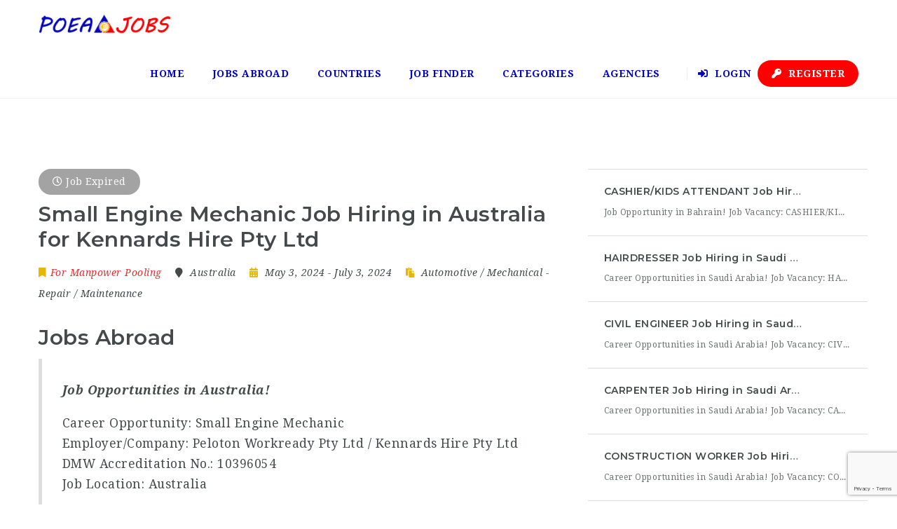

--- FILE ---
content_type: text/html; charset=utf-8
request_url: https://www.google.com/recaptcha/api2/anchor?ar=1&k=6LefMpsUAAAAAGuviLYCKhzze1WyAjGs4ObHyWQO&co=aHR0cHM6Ly9wb2Vham9icy5waDo0NDM.&hl=en&v=PoyoqOPhxBO7pBk68S4YbpHZ&size=normal&anchor-ms=20000&execute-ms=30000&cb=502irp7wv2wa
body_size: 49284
content:
<!DOCTYPE HTML><html dir="ltr" lang="en"><head><meta http-equiv="Content-Type" content="text/html; charset=UTF-8">
<meta http-equiv="X-UA-Compatible" content="IE=edge">
<title>reCAPTCHA</title>
<style type="text/css">
/* cyrillic-ext */
@font-face {
  font-family: 'Roboto';
  font-style: normal;
  font-weight: 400;
  font-stretch: 100%;
  src: url(//fonts.gstatic.com/s/roboto/v48/KFO7CnqEu92Fr1ME7kSn66aGLdTylUAMa3GUBHMdazTgWw.woff2) format('woff2');
  unicode-range: U+0460-052F, U+1C80-1C8A, U+20B4, U+2DE0-2DFF, U+A640-A69F, U+FE2E-FE2F;
}
/* cyrillic */
@font-face {
  font-family: 'Roboto';
  font-style: normal;
  font-weight: 400;
  font-stretch: 100%;
  src: url(//fonts.gstatic.com/s/roboto/v48/KFO7CnqEu92Fr1ME7kSn66aGLdTylUAMa3iUBHMdazTgWw.woff2) format('woff2');
  unicode-range: U+0301, U+0400-045F, U+0490-0491, U+04B0-04B1, U+2116;
}
/* greek-ext */
@font-face {
  font-family: 'Roboto';
  font-style: normal;
  font-weight: 400;
  font-stretch: 100%;
  src: url(//fonts.gstatic.com/s/roboto/v48/KFO7CnqEu92Fr1ME7kSn66aGLdTylUAMa3CUBHMdazTgWw.woff2) format('woff2');
  unicode-range: U+1F00-1FFF;
}
/* greek */
@font-face {
  font-family: 'Roboto';
  font-style: normal;
  font-weight: 400;
  font-stretch: 100%;
  src: url(//fonts.gstatic.com/s/roboto/v48/KFO7CnqEu92Fr1ME7kSn66aGLdTylUAMa3-UBHMdazTgWw.woff2) format('woff2');
  unicode-range: U+0370-0377, U+037A-037F, U+0384-038A, U+038C, U+038E-03A1, U+03A3-03FF;
}
/* math */
@font-face {
  font-family: 'Roboto';
  font-style: normal;
  font-weight: 400;
  font-stretch: 100%;
  src: url(//fonts.gstatic.com/s/roboto/v48/KFO7CnqEu92Fr1ME7kSn66aGLdTylUAMawCUBHMdazTgWw.woff2) format('woff2');
  unicode-range: U+0302-0303, U+0305, U+0307-0308, U+0310, U+0312, U+0315, U+031A, U+0326-0327, U+032C, U+032F-0330, U+0332-0333, U+0338, U+033A, U+0346, U+034D, U+0391-03A1, U+03A3-03A9, U+03B1-03C9, U+03D1, U+03D5-03D6, U+03F0-03F1, U+03F4-03F5, U+2016-2017, U+2034-2038, U+203C, U+2040, U+2043, U+2047, U+2050, U+2057, U+205F, U+2070-2071, U+2074-208E, U+2090-209C, U+20D0-20DC, U+20E1, U+20E5-20EF, U+2100-2112, U+2114-2115, U+2117-2121, U+2123-214F, U+2190, U+2192, U+2194-21AE, U+21B0-21E5, U+21F1-21F2, U+21F4-2211, U+2213-2214, U+2216-22FF, U+2308-230B, U+2310, U+2319, U+231C-2321, U+2336-237A, U+237C, U+2395, U+239B-23B7, U+23D0, U+23DC-23E1, U+2474-2475, U+25AF, U+25B3, U+25B7, U+25BD, U+25C1, U+25CA, U+25CC, U+25FB, U+266D-266F, U+27C0-27FF, U+2900-2AFF, U+2B0E-2B11, U+2B30-2B4C, U+2BFE, U+3030, U+FF5B, U+FF5D, U+1D400-1D7FF, U+1EE00-1EEFF;
}
/* symbols */
@font-face {
  font-family: 'Roboto';
  font-style: normal;
  font-weight: 400;
  font-stretch: 100%;
  src: url(//fonts.gstatic.com/s/roboto/v48/KFO7CnqEu92Fr1ME7kSn66aGLdTylUAMaxKUBHMdazTgWw.woff2) format('woff2');
  unicode-range: U+0001-000C, U+000E-001F, U+007F-009F, U+20DD-20E0, U+20E2-20E4, U+2150-218F, U+2190, U+2192, U+2194-2199, U+21AF, U+21E6-21F0, U+21F3, U+2218-2219, U+2299, U+22C4-22C6, U+2300-243F, U+2440-244A, U+2460-24FF, U+25A0-27BF, U+2800-28FF, U+2921-2922, U+2981, U+29BF, U+29EB, U+2B00-2BFF, U+4DC0-4DFF, U+FFF9-FFFB, U+10140-1018E, U+10190-1019C, U+101A0, U+101D0-101FD, U+102E0-102FB, U+10E60-10E7E, U+1D2C0-1D2D3, U+1D2E0-1D37F, U+1F000-1F0FF, U+1F100-1F1AD, U+1F1E6-1F1FF, U+1F30D-1F30F, U+1F315, U+1F31C, U+1F31E, U+1F320-1F32C, U+1F336, U+1F378, U+1F37D, U+1F382, U+1F393-1F39F, U+1F3A7-1F3A8, U+1F3AC-1F3AF, U+1F3C2, U+1F3C4-1F3C6, U+1F3CA-1F3CE, U+1F3D4-1F3E0, U+1F3ED, U+1F3F1-1F3F3, U+1F3F5-1F3F7, U+1F408, U+1F415, U+1F41F, U+1F426, U+1F43F, U+1F441-1F442, U+1F444, U+1F446-1F449, U+1F44C-1F44E, U+1F453, U+1F46A, U+1F47D, U+1F4A3, U+1F4B0, U+1F4B3, U+1F4B9, U+1F4BB, U+1F4BF, U+1F4C8-1F4CB, U+1F4D6, U+1F4DA, U+1F4DF, U+1F4E3-1F4E6, U+1F4EA-1F4ED, U+1F4F7, U+1F4F9-1F4FB, U+1F4FD-1F4FE, U+1F503, U+1F507-1F50B, U+1F50D, U+1F512-1F513, U+1F53E-1F54A, U+1F54F-1F5FA, U+1F610, U+1F650-1F67F, U+1F687, U+1F68D, U+1F691, U+1F694, U+1F698, U+1F6AD, U+1F6B2, U+1F6B9-1F6BA, U+1F6BC, U+1F6C6-1F6CF, U+1F6D3-1F6D7, U+1F6E0-1F6EA, U+1F6F0-1F6F3, U+1F6F7-1F6FC, U+1F700-1F7FF, U+1F800-1F80B, U+1F810-1F847, U+1F850-1F859, U+1F860-1F887, U+1F890-1F8AD, U+1F8B0-1F8BB, U+1F8C0-1F8C1, U+1F900-1F90B, U+1F93B, U+1F946, U+1F984, U+1F996, U+1F9E9, U+1FA00-1FA6F, U+1FA70-1FA7C, U+1FA80-1FA89, U+1FA8F-1FAC6, U+1FACE-1FADC, U+1FADF-1FAE9, U+1FAF0-1FAF8, U+1FB00-1FBFF;
}
/* vietnamese */
@font-face {
  font-family: 'Roboto';
  font-style: normal;
  font-weight: 400;
  font-stretch: 100%;
  src: url(//fonts.gstatic.com/s/roboto/v48/KFO7CnqEu92Fr1ME7kSn66aGLdTylUAMa3OUBHMdazTgWw.woff2) format('woff2');
  unicode-range: U+0102-0103, U+0110-0111, U+0128-0129, U+0168-0169, U+01A0-01A1, U+01AF-01B0, U+0300-0301, U+0303-0304, U+0308-0309, U+0323, U+0329, U+1EA0-1EF9, U+20AB;
}
/* latin-ext */
@font-face {
  font-family: 'Roboto';
  font-style: normal;
  font-weight: 400;
  font-stretch: 100%;
  src: url(//fonts.gstatic.com/s/roboto/v48/KFO7CnqEu92Fr1ME7kSn66aGLdTylUAMa3KUBHMdazTgWw.woff2) format('woff2');
  unicode-range: U+0100-02BA, U+02BD-02C5, U+02C7-02CC, U+02CE-02D7, U+02DD-02FF, U+0304, U+0308, U+0329, U+1D00-1DBF, U+1E00-1E9F, U+1EF2-1EFF, U+2020, U+20A0-20AB, U+20AD-20C0, U+2113, U+2C60-2C7F, U+A720-A7FF;
}
/* latin */
@font-face {
  font-family: 'Roboto';
  font-style: normal;
  font-weight: 400;
  font-stretch: 100%;
  src: url(//fonts.gstatic.com/s/roboto/v48/KFO7CnqEu92Fr1ME7kSn66aGLdTylUAMa3yUBHMdazQ.woff2) format('woff2');
  unicode-range: U+0000-00FF, U+0131, U+0152-0153, U+02BB-02BC, U+02C6, U+02DA, U+02DC, U+0304, U+0308, U+0329, U+2000-206F, U+20AC, U+2122, U+2191, U+2193, U+2212, U+2215, U+FEFF, U+FFFD;
}
/* cyrillic-ext */
@font-face {
  font-family: 'Roboto';
  font-style: normal;
  font-weight: 500;
  font-stretch: 100%;
  src: url(//fonts.gstatic.com/s/roboto/v48/KFO7CnqEu92Fr1ME7kSn66aGLdTylUAMa3GUBHMdazTgWw.woff2) format('woff2');
  unicode-range: U+0460-052F, U+1C80-1C8A, U+20B4, U+2DE0-2DFF, U+A640-A69F, U+FE2E-FE2F;
}
/* cyrillic */
@font-face {
  font-family: 'Roboto';
  font-style: normal;
  font-weight: 500;
  font-stretch: 100%;
  src: url(//fonts.gstatic.com/s/roboto/v48/KFO7CnqEu92Fr1ME7kSn66aGLdTylUAMa3iUBHMdazTgWw.woff2) format('woff2');
  unicode-range: U+0301, U+0400-045F, U+0490-0491, U+04B0-04B1, U+2116;
}
/* greek-ext */
@font-face {
  font-family: 'Roboto';
  font-style: normal;
  font-weight: 500;
  font-stretch: 100%;
  src: url(//fonts.gstatic.com/s/roboto/v48/KFO7CnqEu92Fr1ME7kSn66aGLdTylUAMa3CUBHMdazTgWw.woff2) format('woff2');
  unicode-range: U+1F00-1FFF;
}
/* greek */
@font-face {
  font-family: 'Roboto';
  font-style: normal;
  font-weight: 500;
  font-stretch: 100%;
  src: url(//fonts.gstatic.com/s/roboto/v48/KFO7CnqEu92Fr1ME7kSn66aGLdTylUAMa3-UBHMdazTgWw.woff2) format('woff2');
  unicode-range: U+0370-0377, U+037A-037F, U+0384-038A, U+038C, U+038E-03A1, U+03A3-03FF;
}
/* math */
@font-face {
  font-family: 'Roboto';
  font-style: normal;
  font-weight: 500;
  font-stretch: 100%;
  src: url(//fonts.gstatic.com/s/roboto/v48/KFO7CnqEu92Fr1ME7kSn66aGLdTylUAMawCUBHMdazTgWw.woff2) format('woff2');
  unicode-range: U+0302-0303, U+0305, U+0307-0308, U+0310, U+0312, U+0315, U+031A, U+0326-0327, U+032C, U+032F-0330, U+0332-0333, U+0338, U+033A, U+0346, U+034D, U+0391-03A1, U+03A3-03A9, U+03B1-03C9, U+03D1, U+03D5-03D6, U+03F0-03F1, U+03F4-03F5, U+2016-2017, U+2034-2038, U+203C, U+2040, U+2043, U+2047, U+2050, U+2057, U+205F, U+2070-2071, U+2074-208E, U+2090-209C, U+20D0-20DC, U+20E1, U+20E5-20EF, U+2100-2112, U+2114-2115, U+2117-2121, U+2123-214F, U+2190, U+2192, U+2194-21AE, U+21B0-21E5, U+21F1-21F2, U+21F4-2211, U+2213-2214, U+2216-22FF, U+2308-230B, U+2310, U+2319, U+231C-2321, U+2336-237A, U+237C, U+2395, U+239B-23B7, U+23D0, U+23DC-23E1, U+2474-2475, U+25AF, U+25B3, U+25B7, U+25BD, U+25C1, U+25CA, U+25CC, U+25FB, U+266D-266F, U+27C0-27FF, U+2900-2AFF, U+2B0E-2B11, U+2B30-2B4C, U+2BFE, U+3030, U+FF5B, U+FF5D, U+1D400-1D7FF, U+1EE00-1EEFF;
}
/* symbols */
@font-face {
  font-family: 'Roboto';
  font-style: normal;
  font-weight: 500;
  font-stretch: 100%;
  src: url(//fonts.gstatic.com/s/roboto/v48/KFO7CnqEu92Fr1ME7kSn66aGLdTylUAMaxKUBHMdazTgWw.woff2) format('woff2');
  unicode-range: U+0001-000C, U+000E-001F, U+007F-009F, U+20DD-20E0, U+20E2-20E4, U+2150-218F, U+2190, U+2192, U+2194-2199, U+21AF, U+21E6-21F0, U+21F3, U+2218-2219, U+2299, U+22C4-22C6, U+2300-243F, U+2440-244A, U+2460-24FF, U+25A0-27BF, U+2800-28FF, U+2921-2922, U+2981, U+29BF, U+29EB, U+2B00-2BFF, U+4DC0-4DFF, U+FFF9-FFFB, U+10140-1018E, U+10190-1019C, U+101A0, U+101D0-101FD, U+102E0-102FB, U+10E60-10E7E, U+1D2C0-1D2D3, U+1D2E0-1D37F, U+1F000-1F0FF, U+1F100-1F1AD, U+1F1E6-1F1FF, U+1F30D-1F30F, U+1F315, U+1F31C, U+1F31E, U+1F320-1F32C, U+1F336, U+1F378, U+1F37D, U+1F382, U+1F393-1F39F, U+1F3A7-1F3A8, U+1F3AC-1F3AF, U+1F3C2, U+1F3C4-1F3C6, U+1F3CA-1F3CE, U+1F3D4-1F3E0, U+1F3ED, U+1F3F1-1F3F3, U+1F3F5-1F3F7, U+1F408, U+1F415, U+1F41F, U+1F426, U+1F43F, U+1F441-1F442, U+1F444, U+1F446-1F449, U+1F44C-1F44E, U+1F453, U+1F46A, U+1F47D, U+1F4A3, U+1F4B0, U+1F4B3, U+1F4B9, U+1F4BB, U+1F4BF, U+1F4C8-1F4CB, U+1F4D6, U+1F4DA, U+1F4DF, U+1F4E3-1F4E6, U+1F4EA-1F4ED, U+1F4F7, U+1F4F9-1F4FB, U+1F4FD-1F4FE, U+1F503, U+1F507-1F50B, U+1F50D, U+1F512-1F513, U+1F53E-1F54A, U+1F54F-1F5FA, U+1F610, U+1F650-1F67F, U+1F687, U+1F68D, U+1F691, U+1F694, U+1F698, U+1F6AD, U+1F6B2, U+1F6B9-1F6BA, U+1F6BC, U+1F6C6-1F6CF, U+1F6D3-1F6D7, U+1F6E0-1F6EA, U+1F6F0-1F6F3, U+1F6F7-1F6FC, U+1F700-1F7FF, U+1F800-1F80B, U+1F810-1F847, U+1F850-1F859, U+1F860-1F887, U+1F890-1F8AD, U+1F8B0-1F8BB, U+1F8C0-1F8C1, U+1F900-1F90B, U+1F93B, U+1F946, U+1F984, U+1F996, U+1F9E9, U+1FA00-1FA6F, U+1FA70-1FA7C, U+1FA80-1FA89, U+1FA8F-1FAC6, U+1FACE-1FADC, U+1FADF-1FAE9, U+1FAF0-1FAF8, U+1FB00-1FBFF;
}
/* vietnamese */
@font-face {
  font-family: 'Roboto';
  font-style: normal;
  font-weight: 500;
  font-stretch: 100%;
  src: url(//fonts.gstatic.com/s/roboto/v48/KFO7CnqEu92Fr1ME7kSn66aGLdTylUAMa3OUBHMdazTgWw.woff2) format('woff2');
  unicode-range: U+0102-0103, U+0110-0111, U+0128-0129, U+0168-0169, U+01A0-01A1, U+01AF-01B0, U+0300-0301, U+0303-0304, U+0308-0309, U+0323, U+0329, U+1EA0-1EF9, U+20AB;
}
/* latin-ext */
@font-face {
  font-family: 'Roboto';
  font-style: normal;
  font-weight: 500;
  font-stretch: 100%;
  src: url(//fonts.gstatic.com/s/roboto/v48/KFO7CnqEu92Fr1ME7kSn66aGLdTylUAMa3KUBHMdazTgWw.woff2) format('woff2');
  unicode-range: U+0100-02BA, U+02BD-02C5, U+02C7-02CC, U+02CE-02D7, U+02DD-02FF, U+0304, U+0308, U+0329, U+1D00-1DBF, U+1E00-1E9F, U+1EF2-1EFF, U+2020, U+20A0-20AB, U+20AD-20C0, U+2113, U+2C60-2C7F, U+A720-A7FF;
}
/* latin */
@font-face {
  font-family: 'Roboto';
  font-style: normal;
  font-weight: 500;
  font-stretch: 100%;
  src: url(//fonts.gstatic.com/s/roboto/v48/KFO7CnqEu92Fr1ME7kSn66aGLdTylUAMa3yUBHMdazQ.woff2) format('woff2');
  unicode-range: U+0000-00FF, U+0131, U+0152-0153, U+02BB-02BC, U+02C6, U+02DA, U+02DC, U+0304, U+0308, U+0329, U+2000-206F, U+20AC, U+2122, U+2191, U+2193, U+2212, U+2215, U+FEFF, U+FFFD;
}
/* cyrillic-ext */
@font-face {
  font-family: 'Roboto';
  font-style: normal;
  font-weight: 900;
  font-stretch: 100%;
  src: url(//fonts.gstatic.com/s/roboto/v48/KFO7CnqEu92Fr1ME7kSn66aGLdTylUAMa3GUBHMdazTgWw.woff2) format('woff2');
  unicode-range: U+0460-052F, U+1C80-1C8A, U+20B4, U+2DE0-2DFF, U+A640-A69F, U+FE2E-FE2F;
}
/* cyrillic */
@font-face {
  font-family: 'Roboto';
  font-style: normal;
  font-weight: 900;
  font-stretch: 100%;
  src: url(//fonts.gstatic.com/s/roboto/v48/KFO7CnqEu92Fr1ME7kSn66aGLdTylUAMa3iUBHMdazTgWw.woff2) format('woff2');
  unicode-range: U+0301, U+0400-045F, U+0490-0491, U+04B0-04B1, U+2116;
}
/* greek-ext */
@font-face {
  font-family: 'Roboto';
  font-style: normal;
  font-weight: 900;
  font-stretch: 100%;
  src: url(//fonts.gstatic.com/s/roboto/v48/KFO7CnqEu92Fr1ME7kSn66aGLdTylUAMa3CUBHMdazTgWw.woff2) format('woff2');
  unicode-range: U+1F00-1FFF;
}
/* greek */
@font-face {
  font-family: 'Roboto';
  font-style: normal;
  font-weight: 900;
  font-stretch: 100%;
  src: url(//fonts.gstatic.com/s/roboto/v48/KFO7CnqEu92Fr1ME7kSn66aGLdTylUAMa3-UBHMdazTgWw.woff2) format('woff2');
  unicode-range: U+0370-0377, U+037A-037F, U+0384-038A, U+038C, U+038E-03A1, U+03A3-03FF;
}
/* math */
@font-face {
  font-family: 'Roboto';
  font-style: normal;
  font-weight: 900;
  font-stretch: 100%;
  src: url(//fonts.gstatic.com/s/roboto/v48/KFO7CnqEu92Fr1ME7kSn66aGLdTylUAMawCUBHMdazTgWw.woff2) format('woff2');
  unicode-range: U+0302-0303, U+0305, U+0307-0308, U+0310, U+0312, U+0315, U+031A, U+0326-0327, U+032C, U+032F-0330, U+0332-0333, U+0338, U+033A, U+0346, U+034D, U+0391-03A1, U+03A3-03A9, U+03B1-03C9, U+03D1, U+03D5-03D6, U+03F0-03F1, U+03F4-03F5, U+2016-2017, U+2034-2038, U+203C, U+2040, U+2043, U+2047, U+2050, U+2057, U+205F, U+2070-2071, U+2074-208E, U+2090-209C, U+20D0-20DC, U+20E1, U+20E5-20EF, U+2100-2112, U+2114-2115, U+2117-2121, U+2123-214F, U+2190, U+2192, U+2194-21AE, U+21B0-21E5, U+21F1-21F2, U+21F4-2211, U+2213-2214, U+2216-22FF, U+2308-230B, U+2310, U+2319, U+231C-2321, U+2336-237A, U+237C, U+2395, U+239B-23B7, U+23D0, U+23DC-23E1, U+2474-2475, U+25AF, U+25B3, U+25B7, U+25BD, U+25C1, U+25CA, U+25CC, U+25FB, U+266D-266F, U+27C0-27FF, U+2900-2AFF, U+2B0E-2B11, U+2B30-2B4C, U+2BFE, U+3030, U+FF5B, U+FF5D, U+1D400-1D7FF, U+1EE00-1EEFF;
}
/* symbols */
@font-face {
  font-family: 'Roboto';
  font-style: normal;
  font-weight: 900;
  font-stretch: 100%;
  src: url(//fonts.gstatic.com/s/roboto/v48/KFO7CnqEu92Fr1ME7kSn66aGLdTylUAMaxKUBHMdazTgWw.woff2) format('woff2');
  unicode-range: U+0001-000C, U+000E-001F, U+007F-009F, U+20DD-20E0, U+20E2-20E4, U+2150-218F, U+2190, U+2192, U+2194-2199, U+21AF, U+21E6-21F0, U+21F3, U+2218-2219, U+2299, U+22C4-22C6, U+2300-243F, U+2440-244A, U+2460-24FF, U+25A0-27BF, U+2800-28FF, U+2921-2922, U+2981, U+29BF, U+29EB, U+2B00-2BFF, U+4DC0-4DFF, U+FFF9-FFFB, U+10140-1018E, U+10190-1019C, U+101A0, U+101D0-101FD, U+102E0-102FB, U+10E60-10E7E, U+1D2C0-1D2D3, U+1D2E0-1D37F, U+1F000-1F0FF, U+1F100-1F1AD, U+1F1E6-1F1FF, U+1F30D-1F30F, U+1F315, U+1F31C, U+1F31E, U+1F320-1F32C, U+1F336, U+1F378, U+1F37D, U+1F382, U+1F393-1F39F, U+1F3A7-1F3A8, U+1F3AC-1F3AF, U+1F3C2, U+1F3C4-1F3C6, U+1F3CA-1F3CE, U+1F3D4-1F3E0, U+1F3ED, U+1F3F1-1F3F3, U+1F3F5-1F3F7, U+1F408, U+1F415, U+1F41F, U+1F426, U+1F43F, U+1F441-1F442, U+1F444, U+1F446-1F449, U+1F44C-1F44E, U+1F453, U+1F46A, U+1F47D, U+1F4A3, U+1F4B0, U+1F4B3, U+1F4B9, U+1F4BB, U+1F4BF, U+1F4C8-1F4CB, U+1F4D6, U+1F4DA, U+1F4DF, U+1F4E3-1F4E6, U+1F4EA-1F4ED, U+1F4F7, U+1F4F9-1F4FB, U+1F4FD-1F4FE, U+1F503, U+1F507-1F50B, U+1F50D, U+1F512-1F513, U+1F53E-1F54A, U+1F54F-1F5FA, U+1F610, U+1F650-1F67F, U+1F687, U+1F68D, U+1F691, U+1F694, U+1F698, U+1F6AD, U+1F6B2, U+1F6B9-1F6BA, U+1F6BC, U+1F6C6-1F6CF, U+1F6D3-1F6D7, U+1F6E0-1F6EA, U+1F6F0-1F6F3, U+1F6F7-1F6FC, U+1F700-1F7FF, U+1F800-1F80B, U+1F810-1F847, U+1F850-1F859, U+1F860-1F887, U+1F890-1F8AD, U+1F8B0-1F8BB, U+1F8C0-1F8C1, U+1F900-1F90B, U+1F93B, U+1F946, U+1F984, U+1F996, U+1F9E9, U+1FA00-1FA6F, U+1FA70-1FA7C, U+1FA80-1FA89, U+1FA8F-1FAC6, U+1FACE-1FADC, U+1FADF-1FAE9, U+1FAF0-1FAF8, U+1FB00-1FBFF;
}
/* vietnamese */
@font-face {
  font-family: 'Roboto';
  font-style: normal;
  font-weight: 900;
  font-stretch: 100%;
  src: url(//fonts.gstatic.com/s/roboto/v48/KFO7CnqEu92Fr1ME7kSn66aGLdTylUAMa3OUBHMdazTgWw.woff2) format('woff2');
  unicode-range: U+0102-0103, U+0110-0111, U+0128-0129, U+0168-0169, U+01A0-01A1, U+01AF-01B0, U+0300-0301, U+0303-0304, U+0308-0309, U+0323, U+0329, U+1EA0-1EF9, U+20AB;
}
/* latin-ext */
@font-face {
  font-family: 'Roboto';
  font-style: normal;
  font-weight: 900;
  font-stretch: 100%;
  src: url(//fonts.gstatic.com/s/roboto/v48/KFO7CnqEu92Fr1ME7kSn66aGLdTylUAMa3KUBHMdazTgWw.woff2) format('woff2');
  unicode-range: U+0100-02BA, U+02BD-02C5, U+02C7-02CC, U+02CE-02D7, U+02DD-02FF, U+0304, U+0308, U+0329, U+1D00-1DBF, U+1E00-1E9F, U+1EF2-1EFF, U+2020, U+20A0-20AB, U+20AD-20C0, U+2113, U+2C60-2C7F, U+A720-A7FF;
}
/* latin */
@font-face {
  font-family: 'Roboto';
  font-style: normal;
  font-weight: 900;
  font-stretch: 100%;
  src: url(//fonts.gstatic.com/s/roboto/v48/KFO7CnqEu92Fr1ME7kSn66aGLdTylUAMa3yUBHMdazQ.woff2) format('woff2');
  unicode-range: U+0000-00FF, U+0131, U+0152-0153, U+02BB-02BC, U+02C6, U+02DA, U+02DC, U+0304, U+0308, U+0329, U+2000-206F, U+20AC, U+2122, U+2191, U+2193, U+2212, U+2215, U+FEFF, U+FFFD;
}

</style>
<link rel="stylesheet" type="text/css" href="https://www.gstatic.com/recaptcha/releases/PoyoqOPhxBO7pBk68S4YbpHZ/styles__ltr.css">
<script nonce="9HEUri_3MudlvdN4hFq00A" type="text/javascript">window['__recaptcha_api'] = 'https://www.google.com/recaptcha/api2/';</script>
<script type="text/javascript" src="https://www.gstatic.com/recaptcha/releases/PoyoqOPhxBO7pBk68S4YbpHZ/recaptcha__en.js" nonce="9HEUri_3MudlvdN4hFq00A">
      
    </script></head>
<body><div id="rc-anchor-alert" class="rc-anchor-alert"></div>
<input type="hidden" id="recaptcha-token" value="[base64]">
<script type="text/javascript" nonce="9HEUri_3MudlvdN4hFq00A">
      recaptcha.anchor.Main.init("[\x22ainput\x22,[\x22bgdata\x22,\x22\x22,\[base64]/[base64]/MjU1Ong/[base64]/[base64]/[base64]/[base64]/[base64]/[base64]/[base64]/[base64]/[base64]/[base64]/[base64]/[base64]/[base64]/[base64]/[base64]\\u003d\x22,\[base64]\\u003d\\u003d\x22,\x22wo51wrPDh2UQwoHCoDN7LsKVUMKgUVvCjG3DocK5JcKvwqnDrcO6AcK4RMKXDwUsw55iwqbChy9facOwwqMIwpzCk8KfATDDgcOAwp1hJUfCij9ZwpvDtU3DnsOEHsOnecOjSMOdCjXDtV8vMMK5dMONwofDuVR5C8OTwqBmJwLCocOVwoLDp8OuGENtwprCpG/DggMzw7Q6w4tJwojCtg06w40AwrJDw5/CkMKUwp97FRJ6BlkyC3LCk3jCvsOiwr57w5RwIcOYwplSfCBWw7s+w4zDkcKVwqB2EF/DscKuAcOlfcK8w67CoMOdBUvDlwk1NMK9YMOZwoLCrGkwIhoOA8OLZsKzG8KIwrVowrPCnsK8LzzCkMKvwoVRwpwlw6TClE4pw48Baw0Yw4LCknMTP2k6w7/Dg1gkT1fDs8OBcwbDisOUwrQIw5tEfsOlcjF9fsOGP0ljw6FHwroyw67DqMOQwoIjPR9GwqF1H8OWwpHCrXN+Whdkw7QbBl7CqMKawqd+wrQPwr7DvcKuw7cUwpRdwpTDl8KQw6HCum/Dl8K7eAtrHlNIwphAwrRLd8OTw6rDhkscNi/[base64]/CqFnCi8O2ecKpwq9aQyLDvcOYw6hEw7UEw67Cl8O/U8K5TCtPTMKvw6nCpMOzwpc2asOZw5jClcK3SmF9dcK+w6sbwqAtYcOfw4oMw7Y0QcOEw6MTwpNvM8OVwr8/[base64]/worCicK7UcOiwq3DtHQYJDLChMKVw6rCh8OsYQJ/XDkIRcKowrDCgsKIw5rCg3/DlBPDqMKiw5rDtXJhacKjZcOjRXl9U8OXwoI6wrA7Qm3Dj8KbUDNWO8KOwqXCqS5Xw4FdIkcRbWLCkD/Cq8KLw4bDlcOaKBPCk8Kkw6nDvMKYGQVhH2HCm8OFU2nCrlQzw6d2w6JzPFvDncKZw6N+F0lXWMKZw6JsJsKLw65LHlN9JgLDvX8oS8K3wp0+wrrCl0/CkMOrwoFLZ8KOWlJpBkEkwoDDjMOzV8KWw47CnjYFfVjCt182wo9Cw5rCo1ptUztGwofChAs6UHJmKsOjMMORw68Xw7bCiRjDtG5hw6DDhBY6w6nCgg4sBcOhwolqw7jCksOlw6rClMKgDcOow4fCjHEqw6RVw7c+HcKcP8K2wqYbdsOGwr8/wrExY8OQw4g1Rj7CgsOmwqcSw6oKXMKUCsO+wo/CucO1bSh7XA/[base64]/Dmg8sf8OddljDh3XCp8KzOGzDu8OQL8OST1tGKcKzecO9OjzDthN+wr8Rwo0tWcOAw4PCmcKQwprCvcKSw6Ebwo05w5HCpVDDjsO1wpTCvUDCtcOCwpNTfcKgFyvDksOgD8KzMsK3wo3CuizCgMKsbMOQL0Esw6LDlcKWw5c6KsKUw4LCnTrDl8KMIcKlw4Bxw7/ChMO9wr7DnwVCw4Riw7DDnMO9HMKCw6fCpsOkbMOCMxBdw5BBwo53wozDlxzCjcO/Lnc0w4LDicK4fTAXworCqMOtw4FgwrvDrcOcw47Dt3BhaXjCuBMCwpXDmsO/[base64]/CmsKdw57DisKPwoXCihUGw51bw5zDtjrDicOMX1pwIkI7w6tobsKZw61YRirDs8Kuwo/DuEAFNMKIHsKtw5AIw59zJsK/GWTDhgYsU8Olw7xlwr5ZaEZgwrAyYX/CvRrDocKww6NKHMKhfG/[base64]/ChELCpkN+wqAhYMO5c8Kcwpo9Fi/[base64]/Dn8KwTm9ycHzCv8O1w7rClxPDpHYPJzPDkcKxGsO5w6BuHcKbw6XDrMOnHsKPXMOKwqkzw4JYw5xBwo7CpG3CqmQXH8OLw4Ylw7o1OglnwoIMw7bCv8Okw4HCgGRCRMOZw7fCjm5Pwo/DhMO5SMOZU3jCpXDDjA7CgMKweH/DlMOzK8Ofw6NjeVY0Og/[base64]/QkHCkSo0acO4FsKIZBLDgcO8Q8Kewo0+wrDDiDbDhy4JPSNtHX3Dt8OaQkzDq8KUKcK9CDhlG8Kfw5RveMKOwq1swqDCu1nCg8OCcWfCpEXDgVfDv8Kmw5JyYMKJw73DssOaNMKCw5zDv8OTwrhzwo/DusOsPTQ2w6/Ds3wBRlXCisOePcO+JxgoGsKEDsOjV14zw50OHjvCo0/DtVbDmsObGcOPBMKew4JncBRqw7NqMMOvai8LUjTCicOjw5I0L0h8wotiw6/DsBPDqsOWw5jDg1AYFgstclwTw4ZBwrdYw4klE8OORsOqKcKxGXpcLy3Cn38edsOATQtqwqnCogpkworDskjCk0jDusKQwrPCuMORZ8OCRcKdaSjDoGjDpsOBw6LDjsOhHD3Cs8KvE8K/w4LCsx3DjsKWEcKGOnsudV88VMKFwqfCinvCn8O0NMO4w4zCuBLDrMOuwrMww4QvwqIIZ8OTBiPCtMKew7XCgcKYw64Qw7d7OTvClCAARMOTwrDClEDDgcKbR8OgWcOSw5x0w6/DtznDvm5BZsKQScOlCWl/R8KCTsO2woM8GcOdQ3rDi8Kew4PCpsKPZX7Cv1AAVMKiJFnDi8OLw6QDw6loFTMHZcKDJsK2w7zCosOMw6rDjsOCw7rCpUHDg8K5w5BcQzzCt2nClcKPd8OSw7rCkCFOw4XDr2sDwqTDrgvDthchAsOGwrILwrcLw5HCncKowonCt2omXBHDrcOnYkhMdMKgwrM6CV/Cl8OxwqbCi19swrYQY01Awpoqw5jCj8K2wp04wqjCqsOvwotPwoBkw4EcDx7DiUlBMjMew7wxSixVJMOkwpHDgiJPcnsnwqTDqsK7CThxFWIlw6nDmcOHw6/DtMOSwow3wqHCksOpwpILJMK4w4fDjMKjwoTCtkhjw77CksKzb8OCP8OHw5zDt8OhKMOxUGJadkvDnkc3w44Sw5vDmE/CumjCvMOMw7/[base64]/CpyIuw7kjw7rCqVrCsDTDscO+w5V3DMOiw6bDqhEEHMOww5sUw55JCMKxDcKOw7ZsbBcYwqUewrApGAdYw50sw6Z1wrZ0w4MDJwolZCFbw7dfDgt4FsKgUi/[base64]/CucOpUwLChR4yKcK0YEnDosObwrEmAcKiwrNkI8OFRcK5w77Dt8OjwozClsOBwptOasK8w7NgCRMIwqLChsOhIBx7fCBpwqslw6dfO8OWJ8KIw5VffsOHwqkMwqVjwoDDrUo+w5dew5ILB3w/[base64]/CgMKfKsOBwoVqQRAoGcOHwrzDlCTDuXsSWcKEw6nDgMObw6LDmcOYMsOIw4zDhR/ClsOewpXDoW4pBMOKwplVwoIZwplKw6Mjw650wocuKFF4A8KUbMK0w5RhQsKMwozDrcKaw4PDgMKcEsKYKDTDpcKYR214csOgQj/[base64]/Cpk16LALDlcKiDGhXRsOGEMKCwqDCp3DDmsKUw6o/w7bCixLCh8OrC33ClMO2b8KKKVXDg2LDlWE/wqJOw75Ywp3CmUzDjcK/CWrCr8K0Q2vDpXTDiBwawo3DsgkOw5w2w6/Cmh4KwoAjecO1NcKMwpnCjTACw77CssKffsO4woRSw748wqPCgSQLDkDCuG/ClcKiw4nClXrDhCk3LSw+HMKhwoEzw57DvcKnwrDColHDvi5XwqUdaMOhw6fDjcKjwp3CtyU5w4FpEcKAw7TCkcOveiMnw5oMOcKzIcKQw5odTgbDtkANw7XCtcKaX1YNfEnCl8KKT8O/wojDk8KlG8KFw4kmG8OtenLDm3TDtsORYMOww4fDhsKkwo1tTgEow6V2XQnDj8O5w404Ig/DgDbCq8K/wq9BXCknw5TCoA8IwqoSAB/DosOlw4vCmG1lw4VNwpvCoi3CrDw9w57Cnj7Dr8Kgw5AiEMKuwq3DjEvCjkHDtcO5w6IHUEMGw7YDwq8IL8OmBMO3wr3CpB3ClGrCncKFUQVudcKPwobCj8OQwoXDjsKnCi0qbSDDlA3Dh8OgcHkHIMKnfcOnw4/Dp8OTMcKbw40kY8KTw798FMOOw4rDuAlnw4jDhsKfTMKiw7Qxwo1yw7LClcOXF8KUwo1Cwo/DvcOWCQ3DlVRtw7jCo8OcRzrCmzjCv8KiQ8OtIVfDj8KJccOsMQ0JwowhNMK7U1sawoUdW2YcwqY4wpNGBcKtW8OPw7tlYkPDkXjCpxgFwp7DtcKkwqViYsKJw7HDshzCrCDDn3QGEsKzw7XDvUTCh8OkeMK/B8KQwqwlw6JVflFDHA7DmcODT2zCn8O6w5XDmcOhZVR0QsKDw5xewpDCjk5GfSJMwqAUw5IAKT5dd8O9w5sxXX3CqX/CsCEAworDnMOpw6oEw7bDnlB1w4XCuMKDZ8O6FiURA1U1w5zCqBDDgFleShzDn8OgR8Kcw5YJw55/G8K3wrbDtyrDiApew6QuacKPfsKhw53Cg3hCwqE/WzzDmsKIw5bDoE3CtMOLwoBWw4s4SVbDjkMNb3nCtnLDp8OMDcKOcMKGwoDCv8Khwr9mFMORwrl/YFHDoMKFOArCkRpON3DDk8OQw5XDscOAwrhgwr7ClcKHw7lHwrtSw69Cw7zCuydHw4MNwpQDw5JGfMO3VMKJZsKiw7gVGcKCwoU/[base64]/DkMKlWMK4dyXDiMKZw6Jwe1XDj8K0e1EkwqxXJ8Kcw6ADw7jDmAHDjTnDmUTDiMOZYcKzwqvDvnvDssKHwqjClAk/FsOFesKNw7zDt3PDm8KdO8Kzw5XChsKaMntSw4/Ck1/DmEnDqFReAMOwfW4uCMK8w4PDuMK/a07DuzLDjDLDtsKNw6Flw45gS8Ocw7XCrMOnw7IrwoZzKMOjE2tkwoQGck7Do8OXUcOrw4LCsl0uGBzClQPCscOJw47CncKUwrTDiDh9w5jCi0bDlMK2w5ZLw7vCt15GR8OeCMKZw4/CmcOMKibCmW9sw6rCtcO8wqlew6HDunnDkMOyfikEDggAdzNmV8Khw47CrHR8U8OUw4weDsKmbmDDq8Oowq/Cn8OFwp5tMFouK1owfRZHEsOOw78gFinCjcOcLcOaw7QLOnXDpwfCmXPChcKvwqbDtXJNdFIPw7N3CxXCjjV1wqR9EcOpw5HChlHCpMOFw4dTwpbCj8O2dMKUaW/CtsOaw4zCmMKyfMKPwqDDg8Kvw5pUwqIww6QywpjCl8OWwoofwrfDhMOYw5bDkCMZRMOAWMKjR2PDoDQKwpDCuCIbw6vDqDROwrQWw7/[base64]/CuxzDnw7ClHfDp03DpcKowp1KwoDCocKrIW7DjRzCrsK1fwTClnjDtsKXwrMzF8KZA1cpwoDChmPDqE/DqMKAYsKiwqHDlT1FZV/CsnDDnVLCgXEFWB3DhsOYw4UUwpfDu8KfYEzCjAV1aWLDgMKrw4HDs1TDvMKBBjDDvMOPJFBBw5QIw7bDgMKQY2DCkcOpDT0rc8KdPSHDsBjDpsOqNn/[base64]/E2PCqh0GGm87fCRLwpdsGGHDsBjDucK2C3JpDcKAGcKNwqRhVQjDlC7CpX0uwrIWbn/Cm8OzwrfDuHbDu8OrecO9w6EvSWZRcE7DkgcNw6TDgcOYQWTDm8K1LFdwE8KOwqLDocK+w6rDnTXCgsOxMADCgsKdw5I2wpfCgxPDgsKeLMO/w4NmJXIowrLCmhJANx/DizFhTRkjw7sEw6vDmcKDw6oJTRkWHwwOwrvDq3vCqEMUO8KODizDtMOWbw/DgTTDocKbTjhXZsKuw7LDqWgRw5bCs8O9dsOEw7nClsO+w5dww7nCq8KGRSrDuGoDwqzDuMOjw7MbcyDDhsOGZcKzwqMeQ8Osw4LDtMOBw4DCg8KeOsOBwonCmcKHfCREFjJRY002wq9ma0VlLEcGNsK/PcOsTFXDmcOhAmc2w4bDsEbCjcOzGsOcUMOewqLCrXx1TTR6w51LHcOew4ACBcOEw77DkE/[base64]/w4BEwpHDmQ7DqC4BwrjCjQlZw6rCiCjDgcOuZcO9YFJlG8OlKgQGwpvCmcOXw5xbA8KKeXfCtB/DjTTChMKzT1UOe8OLwpDCigfCksKkw7LDnmBOS3vCpcORw5bCv8OCwrLCnRdmwqnDmcO6wqxPw55zw4AWK1cIw6zDtcKkDyvCgMO6RRPDjVvDj8OoZXNLwoIIwr5Cw4t4w7vDsQBNw74nN8OXw4wswr/CkyV9R8ObwqzDpsK/LMOFVld8cVJEU2rDj8K8WMONNMKpwqA3S8KzAcKqRMObCMKnw5fClzXDrSN2SCrCocK1URDDoMK2w5HDhsOGATPChMKoL3JUBwzDqy5PwoDCi8KCU8OeRMOww6vDhyrCoFBFw7zDrMK3IWrDpVokUEbCtUEBKB1LBVjCmWgWwrxOwoUhVydcwpVEG8KeWsOXBsO6wr/CpcKvworCuE7CkjJzw5taw7Q1BgzCtnDCiWYBEcOcw6UDfHHCjcKOQsKQK8OSWsKsEcOow5/DpG7CswzDkV92P8KAUMOaPcK+w6FcHTVNw61nPjRja8OfXm0jIsKyI3Ilw7LDnhU6K0pEb8OEw4E/dGLDvcOYTMO3wp7Dij8wccOnwo8xYMO1GBhEwoRpbzTDicOVaMO+wpLDj1XDuhsow6dxIsK0wrPCnV5uXMOGwoNvLsOWwrR2w6/[base64]/GcK7wqRcW8K9DsKIw5nDpsOgw40sZsOOwq/[base64]/[base64]/ChMKYA8KaKcOxVF7Dg3nDqMKBw7zDgFIIwrRAw5TDpcOFw7J2wrLCscKRW8KrVMKMPsKHVUrDkVtaw5bDsmcRDSrCosOIS2BEY8OeLsK1w7RxaF3DqMKGNcOySTHDtHvCh8Klw53Cpn5Jwrg5w4N/w5vDvSvCh8KeHhY3wq0FwrvCiMKzwoDCtMOMw6hYwpXDisKlw63Dg8K7wrTDqBTCkn1PFhc9wrfCg8OKw70DbHY5dCPDqHk3AMK3w6Ycw5vDpcKGw7TDl8Onw6ECw7k8DsO/woQlw4lcOMOVwr/DmX/[base64]/CumvDvy7Cq2/ChsKOw6vCjcKwYFo4UyhEIzLDh8OZw4XCpcKiwp7DmcOtX8KpOz9BA1MQw48sfcO0cRbDrcKzw5p2w4XDngMHw5TCg8KZwq/Cph3Dj8ONw6/Dp8OdwpZuwrc/FMKdwr7Ci8KeE8OFa8OWw7HCpcKgIVDCrjLCsmnDpMOSw4FfWF4EL8ORwqcrAsK3wp7DvMOiSRzDusOtU8OjwrjClMK/V8OkFQsMQQbCqsO2TcKLPkBbw7XCpSQFHMOMDxVkwr7Dq8O2SVTCr8K9wolrFMK1TsOWwpdrw5ZafMKGw6EgNhxoaQBaQnTCocKKFsKpH1/[base64]/CtsK5wrLDgQsow5zCvMKzaMKFSsK2fcKnAEvCt2/[base64]/[base64]/DlmTCmVrCkzoWTsKPR8KJwrnDiMK1wq/DqSnDonfCiWDCm8KHw4cndjnDrjjCjj/DssKLPsOcw7Z/[base64]/P8OwNhYaw754wqVpw7wJw6AgwozCvQnDhsO1KsONw4liw6DCrMKoQsKOw6TDshFeVQLDoRPCg8KFLcKYF8KJGm0Ww70Xw53CkW08w7rCo2VDb8KmT2jCv8KzMcKLYSdvEsOew7Eow5MFwq3DhTDDlyx2w7oIP3/[base64]/QzXCoS7CnSHDqGXCksKAPT7DmHDDrsO+w4QKw4vCii9KwpHCtsKGYMKLfWxWU04Zw5lmTsKzwqHDp1NmAsK/wrYWw7YiM3LCpl1CKUc7AwXCk3VROTXDpyjDgXhRw4TDtUNjw5fDtcK6S2ZHwpfDusKww5Nhwrliw5xUQcOlwq7CiH3Dm2HCjlRvw5PCgE/Dp8Kgw40Uwp49asKnwq/[base64]/DtsOUw53DqlnCsXHDrkHChsK5w453w6UWGXQCLMKNwqnCrijCo8KMwqDCqD9LMkhYUCHDiEtlw6nDsCs+wo5qKlzChMKdw47DoMOKb1PCpwvCkcKrEcOtPWUaw7rDqcOWwoTCrXI+X8OrKMOYwqjCu23CoSPDuG/[base64]/Cm8KhEzJVwr7CuMOXwo7DqgLChFgrOwE0A8KsLMORFMOPRcKawpsZwp3CscOyFcK5eVzDiBIAw7QRcMKuwqbDsMKsw5JywqNBQ2nCv1rDnzzDmUvCtzljwrgMHWQ9N0NCw5ARVsK1wqDDrU/Cl8OJEWjDqDPCu0nCvw5USmMCQHMNw5dyScKUdcOgw5x1SXbCscO1w7jDjV/CmMODSwlhEC/DvMOKwpEKwqQrwovDrzpWTsK4TsK9aXfDrlkxwozDs8Odwp8qw6VPesOIw6NIw4s4w4Eca8Kzw73DiMKaA8ORKXvChhBOwqnCnALDjcK/w7ZTMMKew6LCkykMGB7DgRdkNxHDvDhOw6PCg8KGw7l9QSVIJcOFwp/CmMOzbsKxw6Vbwq4rUcKswqAKEsKTBlEINGBYwobCosORwq3DrsOnPwEnwrYlScOISg/CkmvCoMKRwpUMLlcjwrI/w6UqMsK8McO9wqgUeGtWZjXCi8OPf8OOZ8KnK8O7w741wpILwoHDisK6w7cSOHvCncKOw7NNI2/DhcObw67CksOuw6drwqJuUVfDvy7CjDrCj8OCw7DCuRcjesKlw5HDp3xLcATDgBZ2wpBmMMOZVHFiMlXDlmhAw4VywpDDsDvDql4PwrpDLnDCqW/[base64]/[base64]/CnlTDgTLDtsOpQAnDqsOOMcK4w7HCsHwAJ3fDmgTCpMOBw61XJcOzFcKZwrdjw6wPd0jCh8OlJMKfACp0w5nDon5qw7twUknCjzB/w6Zwwpt/w4YHagHCgw7ChcObw7zDvsOlw4/Cq1rCp8K3wohPw7dEw4wTV8KXS8OtfcK2WC3Dl8OPw73DqSvCqsK5wpgMw4DCrjTDr8KWwqLCt8O4wrvChsOceMK7BsO8Z24Ewp0Gw5pbB3vCmErDgk/CvcO4w4YmZcOsE0Y1wpQ8K8KZHwIiw67ChsOEw43CgcKKw6UhaMOLwpzClizDoMOTUMOqCivCk8OedibCg8KCw6N+wo/ChcKMwodQEmPCocKGYmItw4LCrFFaw4zCgkNoW0B5w5NXw6kXbMOiW2nDmHDDgMOmw4jCgSVPw5zDqcK1w4PDrMOVfMKiQFLCt8OJwr/ClcOXw4tSwo/CgiJfbkxzw7/DpMK/LAE5FsKkw5lgdkDCjsKzHljCiFFIwrw3wpdNw7R0PAgdw6DDrsKbbDPDuxE1wqrCuxNqY8Kpw7vCh8KMw4RKw61PeMOCA3TCuxjDrEM6NMKAwostw5rDmQ5Aw45tdcKHw5fCjMKsMAbDjHd4wpfClGFMwqhrTH/DhT/DmcKqw7jCnyTCogDDixBEbMOhwp/CqsK4wqrCpXo6wr3Di8O0cnrDiMO0w7LDscORXjhWwr/CjBAmB3szw4XDucOwwoDCl1BoMSvDjRPCksOAMsKfGiNPw6nCvcOmA8KUwpc6w5Zvw77Dkm7Dq29ANAjDpcOdS8Otw6dtw7fCsHHCgEAfw6jDv2XClMOOe35vO1F3bELCkF18wpDClEnDncK7w5zDkjvDosOgTMKowojCpsOLGsOcdiTDlxVxXsOjSB/CtMK3F8OaGcKPw4DCgMOJw4gPwpvCh2rCljRScExYVWrDh13Dr8O6esORw5nCpMKVwpfCqMOQwrFbVnAVEV4Fe2Ake8O9w5LCnh/DpQgcwrVowpXDn8K9w4gmw4XCncKkWywFw6Qhb8K3XgLDpMOLOcKwIxlTw7HDhkjDucO9VkE0QsOQwpLDqwsuwo/DtMOlwp4Iw6fCujZkF8KuU8OIEnDDr8KvVVFXwq4YecKrD27DkkBewqMXwqsxwrR4SjTCsC/CvmrDqiDDgUrDn8OOLgJ1cTMzwqvDrFUIw5XCtsOiw5QDwqvDpcOnWGQNw79uwqQOecKPKnHCt0PDssKdUlFVFx3Dp8KRRQjCo10cw4cWw4QaFw4oOH/CucKpZmrCssK7FsKUasO6wo1yecKcDEMTw5DDtH/DkQYIwqY6Yz1iwqxHwofDpAHDtzInC1RFw4bDqcKXw6MDwqE8F8KCwpI5wrTCucO1w7PDvjTCgcOcw7TChkEJcB3Ci8ODwr1pfMOtw65hw7DCu258wrVJUXk8LMKBwpdWwo/CpcK8w615NcKtecOTUcKHZ25dw6wTw5zCtMOjw5bCqUzCjlt9akIbw5jCuzM8w41wB8KnwoB+EcOWGj94R1s3eMKiwqDDjg8gJ8OTwq5kRcOoLcK1wqLDuHUOw7/[base64]/DnMKTw4NHwqjDuhPCqTUBwr3CusKiw67CrCxJwo3DoF3DjcKcX8KOw5HDp8KawofDoG02w4Z3wrzCr8OsN8KtwpzCix4YJQB1SMKdwoVmQDYKw4JxNMK3wrDCgMOdISfDq8OfRsKkVcK5CWsrwp3CocK/[base64]/w6Vsw6rClnx0w6hfIgDDtcO8bcO0wo0ew6zCqyNgw4IbwrvDtHHDmwHCqMKtwrhbJsOlGMKRMwjCt8KkRsKxw7xtw5XCtAgxwqk+MCPDsjN/w54kBh0HZQHCrMKXwo7CtsOdOgZvwoXCtGcgUMO/PBNYw49cwqDCvWTCsWDDgUzCpsO3wr8Gw51AwrnCksOHT8OJPhjDpsKkwrYtw6lkw51bw4dhw4sWwp5owp4NA0ZVw4l4AHc+BCvCtWQRw4jDjsKiw6LCh8OCZ8OULcOVw4Vkwq5YWErCoTkTFFQPwpvDvQpCw6nDlMKww4INWSR+wrXCucKhVUHCrsK2PMKUDg/DrXAlBTXDjMO0a3FtY8K1bFzDrcKwMsKoeA7Dq1kVw5LDn8O2EcOLwqPDpyvCtcKMbnLCkQ1/w4B/wq9owo9Zf8OiKEUFfgcZw4Vdc2nDrsK4bMKHw6fDgMK0w4QLISfCiF3DhwklZQfDvcKdLsKKwrlvDcKoEsOQGMKcwqJGCRE/dFnCr8Kuw7EowpHDgsKJw4YBw7Jnw4hrH8Kpwpwud8Ogw74dHzLDuF1LdGrCs3DCpj8Pw5TCvxHDjsKcw7TCnTgQTsO2UW0OQ8OVWMOhwpLDl8OTw5Zww7PCtcOpXlbDnEtew5jDiHckZMK5woAHwq7CnAnCuHd/[base64]/EMKYBsOvW0gkwo9bZcKcDWxCwqgkwoTDi8KkGsO/Tj7CvwrDiGfDrWnDmcOLw6vDvcKEwpJhG8OSFiZGYFYJB1nCtU/CgXLCjFnDmyE1AMK7QcKQwqvChULDgnzDisK/YR7DjsKIFcOLwonDnMKxVcOgCsK3w4MZYnosw5XDsUDCuMKgw7jCljPCpUjDsi5GwrDClMO1wpckYcKPw6/[base64]/[base64]/[base64]/CvsOqHStvwoXCuEPCqMOfw77DmsKIDzYOb8OBwqXCgCDDtsKIIX54wqABwobDnVLDvAMlIMO3w6nCpMODYUXDg8K2QTLDtcOhZgrCgcKWYXnCkTg0H8KVasOvwprCqsKgwrHCqFvDs8KUwpx3dcOqwpB6wpXCv1fClxfDqcK/[base64]/CjRYZQwkbw5TDucKXDcKKwp/ClwIKwo4rHmTCi8O8YcK5E8KkQsOQw6fCgFcIw5fCmMKOw61Vw5fCgRrCtMK6McOrwrtQwrfCkA/[base64]/Dm8K+FTHDusKrw4jDpWjCj8Kjw4JVO8K6wpZPQwTDnMKvwrXDrGHCvQzDm8OlOlvCpsKHAVXDosK9w6skwpzChQ4Cwr7CtFjDvBrDscOrw5HDk0cjw6PDpcK+wqnDsU7CvsK3w43DjMOIM8K8YBUzNMKcXVVbEQF9w7pzwpnCqgLCnn3Dk8OjFAbDoUrCnsOcKMO5wq/CvcO7w4USw7LDnnrCgU4IaEExw7zDph7Dr8Knw7nCvMKNasOewqUKNiB1wpkkOmtBEhYGHsOsG03Dp8KbRh8Dw4o5worDhsKPfcKWbCTCpxRMw4snHHDDtFxFXMOYwovDhmjCs0lEB8OsYi4swo/DgVwqw6EYdMOiwo7CocOiLsOdw6HChwvDoEtdw6ZLwrPDisOwwoNBEsKdw7bCkcKKw4wwKcKlTsKnOFzCvjTCqcKIw6RyTMOVMsKxw5YoLMK1w6rCi0Edw5DDlyDDpCQbEH9jwpExRsKKw77Du0/CjcKowpfDsg8MAMO4QMK9Dy/DnjjCqhZuBSfCg215KMOUEgzDv8Oiw4laDErCoFjDjyTCtMOWBMKaHsKhw4fDr8O6w74oKWYwwrHDs8Ond8OmMjolw5IBw43Dmg8hwqHCgcOMwrvDo8K0wrIJSX00QMKUBcKNw7DCgcOSEBrDosKFw4ENV8KZwptFw5oQw7/CnMOvAcKYJmFqWcOsSzvClMKAAmt6wqM5w7k3JMOhesOUOFBmwqQFw6LDj8ODfQvDpsOswqPCo0cOO8OrWD4TOsOeNCrCrMO/[base64]/[base64]/Cljk+O8KZw6cwPhnDqMK0IsO8PV/ChmsBQR1JZcKEZcKuwoo9IcOpwr/Cjgh+w6bCoMKBw5PDmsKMwpXCssKTKMK3XsO/w7pcVMKwwoF8DsO6wpPCjsO7Y8KDwq0RLcKowr87wobChsKsCcOIGnfDthtpTsKHw4ZXwo5lw78bw51vwrrCpgRRSMKMD8OCwoYTwpLDncO9N8K4UwjDsMKVw5HCuMKpwoA/KsKdw6HDow4GCMKCwr4GWWtQecKCwpBNShdpwo0Vwr1uwo3DqsKMw4pxw6Qjw5DCgSJmXsKiwqTCjsKFw4XDswTCtMKHDGAbw7QuMsOfw49SC3DClGvClVIcwrfDnSTDvU7Cr8KMX8KGwrsPw7HChnnChT7DlsKEKHPCu8OyYcOFw5rDjFgwA0/Cu8KKUHTCkitkw6fDvsOrS0nDpsKewokzwpsJeMKZMcKvdVvCu3fCrB0nw4BATlzCjsK0w6nCvsODw7DCnsOZw6snwo5AwoDCtMKXwq/CgcOtwrEPw4HCsznCqkRZw5nDmcKDw7PDt8Oxwq7DvsKREW/DgsOoaBAtJMKNcsKHDwHDucKQw51lwozDp8OuwrHCiREbZcKlJcKTworCq8KLFx/[base64]/CohQPVH5TwoxxC8KLw5dpScKjwopKwrxkXsOSNi1owozDsMK8AMO6w65hSzfCqSLCuTPClmoBcDHCsEDDr8KSaQYHw4pDwqzChUdWVDcdF8KlHTzClsOZYMOCwodiRsOzw5I2w4XDkcOtw4MOw4s1w6MSe8KGw4ctMADDtiZFwoQSw6/[base64]/Cm8OtwqHChB3CgMKWAhHCo8KcwogPwrbCpVp2wpgwF8K2J8OgwrHDrsK+S3Vlw6nChwcSdhl7YsKDw6d8bcOYwrbDnVrDh0l9dMOMKBbCv8Otwo3DmMKawo/DnG9cVhcqRwV5JcKAw7Z/YCDDlMK4JcKtYWrCszDDognCicOuwq3CogfDusOEwo7CpsOoSMKWOsOqK3zCrmM4ZsK/w47DisOxwqLDiMKew4xFwq1qw5bDo8KUbsKvwrvCm2bCtcKAfHPDncODwrwGPjHCocKhJMOmAcKAw53CusKvejfCqlvCucOFw7V7wpZPw7NAfQELDwB+wrDCixzDuCt4UShsw6ExcyAiG8ObFVZ7w4ooNQ4GwqIvVsKTXsKdZzfDpmbDlMKqw43DuhrCncKyHkkzAV/DjMKhw5LDlsO7WMOBIsKPw6jCuWrCucOHXRfDu8KRDcKiwrXDhcOuQh7CnB3Ds2bDhsKBdMOcU8O7QMOBwpgyCMOJwqXCnMOJWw/[base64]/KcODDhMIw7/DlWDDlTzDknMld8K0w7kTWMKywqUVw4PDo8O0c0zDj8KjKWnCv0fCqcOtMcObw6TCkVI4wojCocOPw5/DlsK6wp/[base64]/DvXzCkT/Do8K+Zws/AW52w5gjwoliD8KgwodIPUnCg8OuwpTDsMKUMMKGTMK6w6TDiMKjwrnDqmzClcOrw7rCicKVFUtrwqPDt8OIw7zDr244wqrDuMKxw43DkwEew45BO8OyCmHCpMK5w49/[base64]/CiCPDmMOWO8KOLmF6TcOIRhLCjMOoTj1teMOCcsKXw7YbwqHCiTQ7QcOawqguSCTDoMK+wqnDncK7wrt2w73CkVprRsK3w4h1Yh/Ds8KiasOVwr3DrsONZsOWY8K/[base64]/[base64]/Dnh9vw5fCni/Dm8KmFk7ClRLDpQ/CnjR7C8KvO0bDsRZMw7dmw4dewq7DqGMLwplQwrPDncKow4dHw53DmsK2CBJvJ8Kvf8OKG8KPwoLCkFTCoxjClCEKwq/Cp2zDm2oDT8OWw6bCscO1wr3DhMO7w4XCg8O/RsK5wrTDhXbDpBnDisO2acO1aMKBJg00w7fDi27CssKKF8OlZMK/FgMQb8O8bMO8fDnDswVQQcK0wqvDrsOxw77CiGYCw7sLwrAvw5tGwovCpD7DkhE+w4zDjkHCmsKtTzQcw6tkw4ohwroSOcKmwp4dP8KTw7LCs8KSW8KneDVew6/[base64]/cxdXwpPDqcKaNGrDsAzClV1RScKJw6ZiP8OJcltbw7bDrAFMSsKZW8OowpXDhMOUOcOgwqnDombDvMOCTE0mdgorazPDmwPDuMKsJsK5PMKvZjfDuU0oTDZmA8OHw6xrwq/DnjZSDlBiBsKCwqNNXjl2TCl5w4xWwpQrfVFxN8KFw7t+wrI0cltjBVZfCSzCsMOVAk4Owr/CqMKwKsKCDmzDjx7CjgsSVhvDkMKDXcKzS8O4wqPDu2zDoTpbw5fDmgXCpsKfwoYaUcKJw5oRwqwNwpfCtsOFw5/DjMKbZ8OoMAsEHsKOPEokZsK/w7jDlzzCisKKwp7CqcOZTBjCrxE6cMO4MwfCp8OkIMKVU33CvcOgBcOYBsKhwovDrBgwwoY0woHDnMOzwpxuVQ/DncOuw5d2FQ4pw7hrFsOlLwnDsMK6R1F8w4/[base64]/DrXDCrVrDnMK/wr/[base64]/Cg8KJwqAgw7vDmMOJw5bCi2BcTBRKZ2JlK23DgMKXw6rCo8OXYS1bPS/Cv8KBYEQPw6RvaElqw516dh9Yd8KHw4vDvAM/K8ONLMOgIMK+w5h8wrDDuD8nw63DkMOUWcOSBcOqK8OPwqgsdGPChHvCosOkasOrI1jDgGkHdwF/wqRzwrfDqMK/wrh7Q8OQw6t7wpnCqRlSwrHDkQLDgsO+FytUwqF7L0Bow7HCjEXDmMKBI8OOYyMwfMKLwrPChlrCnMKEXcKNw7DCu0jDgFUhLsKfA2/[base64]/[base64]/DjDTCqiDCm8OkdsOJU8Ocw5dXwqbCqj14AFBfw5p9wo5IBHZYUwR+w5A2w6xXw7XDuXURI1bCu8KswqFzw4YYw67CtsKdwqTDmMK4FMOVex1ywqdYwoM/[base64]/CkDnDmR9jwo8fw5gORjcbFCTDoDjDgsKSPMOLWRXDi8Kyw4lxIyVQw7HCmMKuWD7DohxhwrDDucKowozCtMKdbMKhW1tYaQhHwpIgwqBOw4xqwq7CjW/DoXHDklh0w53Dowo6w55qUQ9Ww4XCqG3DrcKTKG12IRXCkmvCv8KNaVLDhMOwwoN4IhwDwoEQVMKxTMOxwrBRwqwHFcOsV8KowrxywpXDvGzCqsKhwpYqYMKtw5JYfWPCjVhFHsOZDMOFFMO8XcKxdUHDmSDDm1TDrD7DnyDCjsK2w61nw6ULwpDCucKJw4/Csl1cwpQeCMKfwqLDrsKXwobDmBonecOdU8KKw4RpEyPDvcKbwrhOPcOPcMOHMRbDjMK1w651JXNFXDjClSPDusKsDhPDokRYw4/CkibDvTrDpcKOJGHDiGHCs8OEZ1c6woEkw4M3N8ORRHd4w6HCpVvDjsKZEX/Cu1XDqG1cw6rDvGzDmcKgwp3CjQ4cUsKZbcKBw4lFcsOjw5VNW8K/[base64]/Cjz8Xw4fCh8OFwpvCrMKOGmXDmsKGZyMZwq10wrJEwonDil7CkhzDhHpBXsKlw5AUVsKNwrALCVjDgcOEPTdkDMKow7rDoB/CliIRFldPw4nDssO0csOFw6RKwqxdwoQrw75gNMKEw5PDssORChrDsMO9wqXCqsOpFH/CisKFwq3CmG7DlHjDgcOfGgMhZsOMw7tVw5TDtnjDosOBC8KfVh7DvS/[base64]/[base64]/IEzDoMKUwqfCtMKIFRlMwr94w4/DmgINw6EqKV/CqTE6w4rDgm7CgQTCqsO5HRrDv8OVw7vDi8KTwrR1HRQQwrIdE8KuMMOBIUfDp8KNwofCi8K5G8OWwrd6G8OmwrnDuMKWw45NVsK6Q8K/DijDusOtw6IFw41jw5jDiVPCscKfw4/[base64]/w4gbQ8OpwrIqGnATwp8hHUDCncOsw5pNRwrDmldkIxPDqxYoCMKYwqPCjwwdw6fCh8KMwp4sNsKPw67Dg8OjEMKiw73DsGbDigA7LcKZwrUywpt/OMKiw4kxT8KVw6DDhXhaAT7DrSgNFUZaw6bDpVHCh8K3w6bDnU1SG8KjXwTCqHTDkQzDky3CuA/CjcKEw4/DgUhbwqQWBMO8wrHDvWjCh8KZL8Onw4TDqHkOdEPCkMO5w6rDgxYSMEvCqsKqccKvwq4owr7DtcO2bWTCh3zDuCDCpcKww6DDml1uY8O7M8OqCcKQwo9SwpTCoBHDocOVw4okGsKcaMKDasKbU8Kyw7tvwr91wqRzWsOhwqDDkMKAw5dWwqLDsMO6w6EOw4kdwro/w4/Dhl1Rw6Edw6XDncKnwpvCuWzCjkvCvSzDkh7Ds8OSwojDmMKUwqceGzNrE1E3aXvChRrDuMO/w6zDr8K3T8KGw5tXGmPCu1oqUQXDhVNFUMOfI8KsfDnCtCbCqBLCp3zCmETChsOqUydIw7PDq8OSF2LCqcOTbMO9wpVjwpjDn8OPwo/ChcOvw4DCv8OWTsOJZVHCoMOEVXIpwrrDmRjChsKLMMKUwpJtwpDCocOAw5Iywo/CqzNKIMOjwoE0Mw5iS2FK\x22],null,[\x22conf\x22,null,\x226LefMpsUAAAAAGuviLYCKhzze1WyAjGs4ObHyWQO\x22,0,null,null,null,0,[21,125,63,73,95,87,41,43,42,83,102,105,109,121],[1017145,362],0,null,null,null,null,0,null,0,1,700,1,null,0,\[base64]/76lBhnEnQkZnOKMAhnM8xEZ\x22,0,0,null,null,1,null,0,1,null,null,null,0],\x22https://poeajobs.ph:443\x22,null,[1,1,1],null,null,null,0,3600,[\x22https://www.google.com/intl/en/policies/privacy/\x22,\x22https://www.google.com/intl/en/policies/terms/\x22],\x22WxDf6C8BeI3mXRg3CeFKWfMNph324lewlLIxq0Q648o\\u003d\x22,0,0,null,1,1769048923611,0,0,[4,200,138],null,[33,10,8,78,246],\x22RC-QRZcT7tzjjCgtQ\x22,null,null,null,null,null,\x220dAFcWeA4EC6l61qDuk9EYDREtPb_fbjgI5p7vqDSthgIFJ20ny-fGNvd26dqUdueqQaS2tJyfz2f0wqThCeTpbaNJFzxgnMSfKg\x22,1769131723646]");
    </script></body></html>

--- FILE ---
content_type: text/html; charset=utf-8
request_url: https://www.google.com/recaptcha/api2/anchor?ar=1&k=6LefMpsUAAAAAGuviLYCKhzze1WyAjGs4ObHyWQO&co=aHR0cHM6Ly9wb2Vham9icy5waDo0NDM.&hl=en&v=PoyoqOPhxBO7pBk68S4YbpHZ&size=normal&anchor-ms=20000&execute-ms=30000&cb=mpyhpxckhb6m
body_size: 48987
content:
<!DOCTYPE HTML><html dir="ltr" lang="en"><head><meta http-equiv="Content-Type" content="text/html; charset=UTF-8">
<meta http-equiv="X-UA-Compatible" content="IE=edge">
<title>reCAPTCHA</title>
<style type="text/css">
/* cyrillic-ext */
@font-face {
  font-family: 'Roboto';
  font-style: normal;
  font-weight: 400;
  font-stretch: 100%;
  src: url(//fonts.gstatic.com/s/roboto/v48/KFO7CnqEu92Fr1ME7kSn66aGLdTylUAMa3GUBHMdazTgWw.woff2) format('woff2');
  unicode-range: U+0460-052F, U+1C80-1C8A, U+20B4, U+2DE0-2DFF, U+A640-A69F, U+FE2E-FE2F;
}
/* cyrillic */
@font-face {
  font-family: 'Roboto';
  font-style: normal;
  font-weight: 400;
  font-stretch: 100%;
  src: url(//fonts.gstatic.com/s/roboto/v48/KFO7CnqEu92Fr1ME7kSn66aGLdTylUAMa3iUBHMdazTgWw.woff2) format('woff2');
  unicode-range: U+0301, U+0400-045F, U+0490-0491, U+04B0-04B1, U+2116;
}
/* greek-ext */
@font-face {
  font-family: 'Roboto';
  font-style: normal;
  font-weight: 400;
  font-stretch: 100%;
  src: url(//fonts.gstatic.com/s/roboto/v48/KFO7CnqEu92Fr1ME7kSn66aGLdTylUAMa3CUBHMdazTgWw.woff2) format('woff2');
  unicode-range: U+1F00-1FFF;
}
/* greek */
@font-face {
  font-family: 'Roboto';
  font-style: normal;
  font-weight: 400;
  font-stretch: 100%;
  src: url(//fonts.gstatic.com/s/roboto/v48/KFO7CnqEu92Fr1ME7kSn66aGLdTylUAMa3-UBHMdazTgWw.woff2) format('woff2');
  unicode-range: U+0370-0377, U+037A-037F, U+0384-038A, U+038C, U+038E-03A1, U+03A3-03FF;
}
/* math */
@font-face {
  font-family: 'Roboto';
  font-style: normal;
  font-weight: 400;
  font-stretch: 100%;
  src: url(//fonts.gstatic.com/s/roboto/v48/KFO7CnqEu92Fr1ME7kSn66aGLdTylUAMawCUBHMdazTgWw.woff2) format('woff2');
  unicode-range: U+0302-0303, U+0305, U+0307-0308, U+0310, U+0312, U+0315, U+031A, U+0326-0327, U+032C, U+032F-0330, U+0332-0333, U+0338, U+033A, U+0346, U+034D, U+0391-03A1, U+03A3-03A9, U+03B1-03C9, U+03D1, U+03D5-03D6, U+03F0-03F1, U+03F4-03F5, U+2016-2017, U+2034-2038, U+203C, U+2040, U+2043, U+2047, U+2050, U+2057, U+205F, U+2070-2071, U+2074-208E, U+2090-209C, U+20D0-20DC, U+20E1, U+20E5-20EF, U+2100-2112, U+2114-2115, U+2117-2121, U+2123-214F, U+2190, U+2192, U+2194-21AE, U+21B0-21E5, U+21F1-21F2, U+21F4-2211, U+2213-2214, U+2216-22FF, U+2308-230B, U+2310, U+2319, U+231C-2321, U+2336-237A, U+237C, U+2395, U+239B-23B7, U+23D0, U+23DC-23E1, U+2474-2475, U+25AF, U+25B3, U+25B7, U+25BD, U+25C1, U+25CA, U+25CC, U+25FB, U+266D-266F, U+27C0-27FF, U+2900-2AFF, U+2B0E-2B11, U+2B30-2B4C, U+2BFE, U+3030, U+FF5B, U+FF5D, U+1D400-1D7FF, U+1EE00-1EEFF;
}
/* symbols */
@font-face {
  font-family: 'Roboto';
  font-style: normal;
  font-weight: 400;
  font-stretch: 100%;
  src: url(//fonts.gstatic.com/s/roboto/v48/KFO7CnqEu92Fr1ME7kSn66aGLdTylUAMaxKUBHMdazTgWw.woff2) format('woff2');
  unicode-range: U+0001-000C, U+000E-001F, U+007F-009F, U+20DD-20E0, U+20E2-20E4, U+2150-218F, U+2190, U+2192, U+2194-2199, U+21AF, U+21E6-21F0, U+21F3, U+2218-2219, U+2299, U+22C4-22C6, U+2300-243F, U+2440-244A, U+2460-24FF, U+25A0-27BF, U+2800-28FF, U+2921-2922, U+2981, U+29BF, U+29EB, U+2B00-2BFF, U+4DC0-4DFF, U+FFF9-FFFB, U+10140-1018E, U+10190-1019C, U+101A0, U+101D0-101FD, U+102E0-102FB, U+10E60-10E7E, U+1D2C0-1D2D3, U+1D2E0-1D37F, U+1F000-1F0FF, U+1F100-1F1AD, U+1F1E6-1F1FF, U+1F30D-1F30F, U+1F315, U+1F31C, U+1F31E, U+1F320-1F32C, U+1F336, U+1F378, U+1F37D, U+1F382, U+1F393-1F39F, U+1F3A7-1F3A8, U+1F3AC-1F3AF, U+1F3C2, U+1F3C4-1F3C6, U+1F3CA-1F3CE, U+1F3D4-1F3E0, U+1F3ED, U+1F3F1-1F3F3, U+1F3F5-1F3F7, U+1F408, U+1F415, U+1F41F, U+1F426, U+1F43F, U+1F441-1F442, U+1F444, U+1F446-1F449, U+1F44C-1F44E, U+1F453, U+1F46A, U+1F47D, U+1F4A3, U+1F4B0, U+1F4B3, U+1F4B9, U+1F4BB, U+1F4BF, U+1F4C8-1F4CB, U+1F4D6, U+1F4DA, U+1F4DF, U+1F4E3-1F4E6, U+1F4EA-1F4ED, U+1F4F7, U+1F4F9-1F4FB, U+1F4FD-1F4FE, U+1F503, U+1F507-1F50B, U+1F50D, U+1F512-1F513, U+1F53E-1F54A, U+1F54F-1F5FA, U+1F610, U+1F650-1F67F, U+1F687, U+1F68D, U+1F691, U+1F694, U+1F698, U+1F6AD, U+1F6B2, U+1F6B9-1F6BA, U+1F6BC, U+1F6C6-1F6CF, U+1F6D3-1F6D7, U+1F6E0-1F6EA, U+1F6F0-1F6F3, U+1F6F7-1F6FC, U+1F700-1F7FF, U+1F800-1F80B, U+1F810-1F847, U+1F850-1F859, U+1F860-1F887, U+1F890-1F8AD, U+1F8B0-1F8BB, U+1F8C0-1F8C1, U+1F900-1F90B, U+1F93B, U+1F946, U+1F984, U+1F996, U+1F9E9, U+1FA00-1FA6F, U+1FA70-1FA7C, U+1FA80-1FA89, U+1FA8F-1FAC6, U+1FACE-1FADC, U+1FADF-1FAE9, U+1FAF0-1FAF8, U+1FB00-1FBFF;
}
/* vietnamese */
@font-face {
  font-family: 'Roboto';
  font-style: normal;
  font-weight: 400;
  font-stretch: 100%;
  src: url(//fonts.gstatic.com/s/roboto/v48/KFO7CnqEu92Fr1ME7kSn66aGLdTylUAMa3OUBHMdazTgWw.woff2) format('woff2');
  unicode-range: U+0102-0103, U+0110-0111, U+0128-0129, U+0168-0169, U+01A0-01A1, U+01AF-01B0, U+0300-0301, U+0303-0304, U+0308-0309, U+0323, U+0329, U+1EA0-1EF9, U+20AB;
}
/* latin-ext */
@font-face {
  font-family: 'Roboto';
  font-style: normal;
  font-weight: 400;
  font-stretch: 100%;
  src: url(//fonts.gstatic.com/s/roboto/v48/KFO7CnqEu92Fr1ME7kSn66aGLdTylUAMa3KUBHMdazTgWw.woff2) format('woff2');
  unicode-range: U+0100-02BA, U+02BD-02C5, U+02C7-02CC, U+02CE-02D7, U+02DD-02FF, U+0304, U+0308, U+0329, U+1D00-1DBF, U+1E00-1E9F, U+1EF2-1EFF, U+2020, U+20A0-20AB, U+20AD-20C0, U+2113, U+2C60-2C7F, U+A720-A7FF;
}
/* latin */
@font-face {
  font-family: 'Roboto';
  font-style: normal;
  font-weight: 400;
  font-stretch: 100%;
  src: url(//fonts.gstatic.com/s/roboto/v48/KFO7CnqEu92Fr1ME7kSn66aGLdTylUAMa3yUBHMdazQ.woff2) format('woff2');
  unicode-range: U+0000-00FF, U+0131, U+0152-0153, U+02BB-02BC, U+02C6, U+02DA, U+02DC, U+0304, U+0308, U+0329, U+2000-206F, U+20AC, U+2122, U+2191, U+2193, U+2212, U+2215, U+FEFF, U+FFFD;
}
/* cyrillic-ext */
@font-face {
  font-family: 'Roboto';
  font-style: normal;
  font-weight: 500;
  font-stretch: 100%;
  src: url(//fonts.gstatic.com/s/roboto/v48/KFO7CnqEu92Fr1ME7kSn66aGLdTylUAMa3GUBHMdazTgWw.woff2) format('woff2');
  unicode-range: U+0460-052F, U+1C80-1C8A, U+20B4, U+2DE0-2DFF, U+A640-A69F, U+FE2E-FE2F;
}
/* cyrillic */
@font-face {
  font-family: 'Roboto';
  font-style: normal;
  font-weight: 500;
  font-stretch: 100%;
  src: url(//fonts.gstatic.com/s/roboto/v48/KFO7CnqEu92Fr1ME7kSn66aGLdTylUAMa3iUBHMdazTgWw.woff2) format('woff2');
  unicode-range: U+0301, U+0400-045F, U+0490-0491, U+04B0-04B1, U+2116;
}
/* greek-ext */
@font-face {
  font-family: 'Roboto';
  font-style: normal;
  font-weight: 500;
  font-stretch: 100%;
  src: url(//fonts.gstatic.com/s/roboto/v48/KFO7CnqEu92Fr1ME7kSn66aGLdTylUAMa3CUBHMdazTgWw.woff2) format('woff2');
  unicode-range: U+1F00-1FFF;
}
/* greek */
@font-face {
  font-family: 'Roboto';
  font-style: normal;
  font-weight: 500;
  font-stretch: 100%;
  src: url(//fonts.gstatic.com/s/roboto/v48/KFO7CnqEu92Fr1ME7kSn66aGLdTylUAMa3-UBHMdazTgWw.woff2) format('woff2');
  unicode-range: U+0370-0377, U+037A-037F, U+0384-038A, U+038C, U+038E-03A1, U+03A3-03FF;
}
/* math */
@font-face {
  font-family: 'Roboto';
  font-style: normal;
  font-weight: 500;
  font-stretch: 100%;
  src: url(//fonts.gstatic.com/s/roboto/v48/KFO7CnqEu92Fr1ME7kSn66aGLdTylUAMawCUBHMdazTgWw.woff2) format('woff2');
  unicode-range: U+0302-0303, U+0305, U+0307-0308, U+0310, U+0312, U+0315, U+031A, U+0326-0327, U+032C, U+032F-0330, U+0332-0333, U+0338, U+033A, U+0346, U+034D, U+0391-03A1, U+03A3-03A9, U+03B1-03C9, U+03D1, U+03D5-03D6, U+03F0-03F1, U+03F4-03F5, U+2016-2017, U+2034-2038, U+203C, U+2040, U+2043, U+2047, U+2050, U+2057, U+205F, U+2070-2071, U+2074-208E, U+2090-209C, U+20D0-20DC, U+20E1, U+20E5-20EF, U+2100-2112, U+2114-2115, U+2117-2121, U+2123-214F, U+2190, U+2192, U+2194-21AE, U+21B0-21E5, U+21F1-21F2, U+21F4-2211, U+2213-2214, U+2216-22FF, U+2308-230B, U+2310, U+2319, U+231C-2321, U+2336-237A, U+237C, U+2395, U+239B-23B7, U+23D0, U+23DC-23E1, U+2474-2475, U+25AF, U+25B3, U+25B7, U+25BD, U+25C1, U+25CA, U+25CC, U+25FB, U+266D-266F, U+27C0-27FF, U+2900-2AFF, U+2B0E-2B11, U+2B30-2B4C, U+2BFE, U+3030, U+FF5B, U+FF5D, U+1D400-1D7FF, U+1EE00-1EEFF;
}
/* symbols */
@font-face {
  font-family: 'Roboto';
  font-style: normal;
  font-weight: 500;
  font-stretch: 100%;
  src: url(//fonts.gstatic.com/s/roboto/v48/KFO7CnqEu92Fr1ME7kSn66aGLdTylUAMaxKUBHMdazTgWw.woff2) format('woff2');
  unicode-range: U+0001-000C, U+000E-001F, U+007F-009F, U+20DD-20E0, U+20E2-20E4, U+2150-218F, U+2190, U+2192, U+2194-2199, U+21AF, U+21E6-21F0, U+21F3, U+2218-2219, U+2299, U+22C4-22C6, U+2300-243F, U+2440-244A, U+2460-24FF, U+25A0-27BF, U+2800-28FF, U+2921-2922, U+2981, U+29BF, U+29EB, U+2B00-2BFF, U+4DC0-4DFF, U+FFF9-FFFB, U+10140-1018E, U+10190-1019C, U+101A0, U+101D0-101FD, U+102E0-102FB, U+10E60-10E7E, U+1D2C0-1D2D3, U+1D2E0-1D37F, U+1F000-1F0FF, U+1F100-1F1AD, U+1F1E6-1F1FF, U+1F30D-1F30F, U+1F315, U+1F31C, U+1F31E, U+1F320-1F32C, U+1F336, U+1F378, U+1F37D, U+1F382, U+1F393-1F39F, U+1F3A7-1F3A8, U+1F3AC-1F3AF, U+1F3C2, U+1F3C4-1F3C6, U+1F3CA-1F3CE, U+1F3D4-1F3E0, U+1F3ED, U+1F3F1-1F3F3, U+1F3F5-1F3F7, U+1F408, U+1F415, U+1F41F, U+1F426, U+1F43F, U+1F441-1F442, U+1F444, U+1F446-1F449, U+1F44C-1F44E, U+1F453, U+1F46A, U+1F47D, U+1F4A3, U+1F4B0, U+1F4B3, U+1F4B9, U+1F4BB, U+1F4BF, U+1F4C8-1F4CB, U+1F4D6, U+1F4DA, U+1F4DF, U+1F4E3-1F4E6, U+1F4EA-1F4ED, U+1F4F7, U+1F4F9-1F4FB, U+1F4FD-1F4FE, U+1F503, U+1F507-1F50B, U+1F50D, U+1F512-1F513, U+1F53E-1F54A, U+1F54F-1F5FA, U+1F610, U+1F650-1F67F, U+1F687, U+1F68D, U+1F691, U+1F694, U+1F698, U+1F6AD, U+1F6B2, U+1F6B9-1F6BA, U+1F6BC, U+1F6C6-1F6CF, U+1F6D3-1F6D7, U+1F6E0-1F6EA, U+1F6F0-1F6F3, U+1F6F7-1F6FC, U+1F700-1F7FF, U+1F800-1F80B, U+1F810-1F847, U+1F850-1F859, U+1F860-1F887, U+1F890-1F8AD, U+1F8B0-1F8BB, U+1F8C0-1F8C1, U+1F900-1F90B, U+1F93B, U+1F946, U+1F984, U+1F996, U+1F9E9, U+1FA00-1FA6F, U+1FA70-1FA7C, U+1FA80-1FA89, U+1FA8F-1FAC6, U+1FACE-1FADC, U+1FADF-1FAE9, U+1FAF0-1FAF8, U+1FB00-1FBFF;
}
/* vietnamese */
@font-face {
  font-family: 'Roboto';
  font-style: normal;
  font-weight: 500;
  font-stretch: 100%;
  src: url(//fonts.gstatic.com/s/roboto/v48/KFO7CnqEu92Fr1ME7kSn66aGLdTylUAMa3OUBHMdazTgWw.woff2) format('woff2');
  unicode-range: U+0102-0103, U+0110-0111, U+0128-0129, U+0168-0169, U+01A0-01A1, U+01AF-01B0, U+0300-0301, U+0303-0304, U+0308-0309, U+0323, U+0329, U+1EA0-1EF9, U+20AB;
}
/* latin-ext */
@font-face {
  font-family: 'Roboto';
  font-style: normal;
  font-weight: 500;
  font-stretch: 100%;
  src: url(//fonts.gstatic.com/s/roboto/v48/KFO7CnqEu92Fr1ME7kSn66aGLdTylUAMa3KUBHMdazTgWw.woff2) format('woff2');
  unicode-range: U+0100-02BA, U+02BD-02C5, U+02C7-02CC, U+02CE-02D7, U+02DD-02FF, U+0304, U+0308, U+0329, U+1D00-1DBF, U+1E00-1E9F, U+1EF2-1EFF, U+2020, U+20A0-20AB, U+20AD-20C0, U+2113, U+2C60-2C7F, U+A720-A7FF;
}
/* latin */
@font-face {
  font-family: 'Roboto';
  font-style: normal;
  font-weight: 500;
  font-stretch: 100%;
  src: url(//fonts.gstatic.com/s/roboto/v48/KFO7CnqEu92Fr1ME7kSn66aGLdTylUAMa3yUBHMdazQ.woff2) format('woff2');
  unicode-range: U+0000-00FF, U+0131, U+0152-0153, U+02BB-02BC, U+02C6, U+02DA, U+02DC, U+0304, U+0308, U+0329, U+2000-206F, U+20AC, U+2122, U+2191, U+2193, U+2212, U+2215, U+FEFF, U+FFFD;
}
/* cyrillic-ext */
@font-face {
  font-family: 'Roboto';
  font-style: normal;
  font-weight: 900;
  font-stretch: 100%;
  src: url(//fonts.gstatic.com/s/roboto/v48/KFO7CnqEu92Fr1ME7kSn66aGLdTylUAMa3GUBHMdazTgWw.woff2) format('woff2');
  unicode-range: U+0460-052F, U+1C80-1C8A, U+20B4, U+2DE0-2DFF, U+A640-A69F, U+FE2E-FE2F;
}
/* cyrillic */
@font-face {
  font-family: 'Roboto';
  font-style: normal;
  font-weight: 900;
  font-stretch: 100%;
  src: url(//fonts.gstatic.com/s/roboto/v48/KFO7CnqEu92Fr1ME7kSn66aGLdTylUAMa3iUBHMdazTgWw.woff2) format('woff2');
  unicode-range: U+0301, U+0400-045F, U+0490-0491, U+04B0-04B1, U+2116;
}
/* greek-ext */
@font-face {
  font-family: 'Roboto';
  font-style: normal;
  font-weight: 900;
  font-stretch: 100%;
  src: url(//fonts.gstatic.com/s/roboto/v48/KFO7CnqEu92Fr1ME7kSn66aGLdTylUAMa3CUBHMdazTgWw.woff2) format('woff2');
  unicode-range: U+1F00-1FFF;
}
/* greek */
@font-face {
  font-family: 'Roboto';
  font-style: normal;
  font-weight: 900;
  font-stretch: 100%;
  src: url(//fonts.gstatic.com/s/roboto/v48/KFO7CnqEu92Fr1ME7kSn66aGLdTylUAMa3-UBHMdazTgWw.woff2) format('woff2');
  unicode-range: U+0370-0377, U+037A-037F, U+0384-038A, U+038C, U+038E-03A1, U+03A3-03FF;
}
/* math */
@font-face {
  font-family: 'Roboto';
  font-style: normal;
  font-weight: 900;
  font-stretch: 100%;
  src: url(//fonts.gstatic.com/s/roboto/v48/KFO7CnqEu92Fr1ME7kSn66aGLdTylUAMawCUBHMdazTgWw.woff2) format('woff2');
  unicode-range: U+0302-0303, U+0305, U+0307-0308, U+0310, U+0312, U+0315, U+031A, U+0326-0327, U+032C, U+032F-0330, U+0332-0333, U+0338, U+033A, U+0346, U+034D, U+0391-03A1, U+03A3-03A9, U+03B1-03C9, U+03D1, U+03D5-03D6, U+03F0-03F1, U+03F4-03F5, U+2016-2017, U+2034-2038, U+203C, U+2040, U+2043, U+2047, U+2050, U+2057, U+205F, U+2070-2071, U+2074-208E, U+2090-209C, U+20D0-20DC, U+20E1, U+20E5-20EF, U+2100-2112, U+2114-2115, U+2117-2121, U+2123-214F, U+2190, U+2192, U+2194-21AE, U+21B0-21E5, U+21F1-21F2, U+21F4-2211, U+2213-2214, U+2216-22FF, U+2308-230B, U+2310, U+2319, U+231C-2321, U+2336-237A, U+237C, U+2395, U+239B-23B7, U+23D0, U+23DC-23E1, U+2474-2475, U+25AF, U+25B3, U+25B7, U+25BD, U+25C1, U+25CA, U+25CC, U+25FB, U+266D-266F, U+27C0-27FF, U+2900-2AFF, U+2B0E-2B11, U+2B30-2B4C, U+2BFE, U+3030, U+FF5B, U+FF5D, U+1D400-1D7FF, U+1EE00-1EEFF;
}
/* symbols */
@font-face {
  font-family: 'Roboto';
  font-style: normal;
  font-weight: 900;
  font-stretch: 100%;
  src: url(//fonts.gstatic.com/s/roboto/v48/KFO7CnqEu92Fr1ME7kSn66aGLdTylUAMaxKUBHMdazTgWw.woff2) format('woff2');
  unicode-range: U+0001-000C, U+000E-001F, U+007F-009F, U+20DD-20E0, U+20E2-20E4, U+2150-218F, U+2190, U+2192, U+2194-2199, U+21AF, U+21E6-21F0, U+21F3, U+2218-2219, U+2299, U+22C4-22C6, U+2300-243F, U+2440-244A, U+2460-24FF, U+25A0-27BF, U+2800-28FF, U+2921-2922, U+2981, U+29BF, U+29EB, U+2B00-2BFF, U+4DC0-4DFF, U+FFF9-FFFB, U+10140-1018E, U+10190-1019C, U+101A0, U+101D0-101FD, U+102E0-102FB, U+10E60-10E7E, U+1D2C0-1D2D3, U+1D2E0-1D37F, U+1F000-1F0FF, U+1F100-1F1AD, U+1F1E6-1F1FF, U+1F30D-1F30F, U+1F315, U+1F31C, U+1F31E, U+1F320-1F32C, U+1F336, U+1F378, U+1F37D, U+1F382, U+1F393-1F39F, U+1F3A7-1F3A8, U+1F3AC-1F3AF, U+1F3C2, U+1F3C4-1F3C6, U+1F3CA-1F3CE, U+1F3D4-1F3E0, U+1F3ED, U+1F3F1-1F3F3, U+1F3F5-1F3F7, U+1F408, U+1F415, U+1F41F, U+1F426, U+1F43F, U+1F441-1F442, U+1F444, U+1F446-1F449, U+1F44C-1F44E, U+1F453, U+1F46A, U+1F47D, U+1F4A3, U+1F4B0, U+1F4B3, U+1F4B9, U+1F4BB, U+1F4BF, U+1F4C8-1F4CB, U+1F4D6, U+1F4DA, U+1F4DF, U+1F4E3-1F4E6, U+1F4EA-1F4ED, U+1F4F7, U+1F4F9-1F4FB, U+1F4FD-1F4FE, U+1F503, U+1F507-1F50B, U+1F50D, U+1F512-1F513, U+1F53E-1F54A, U+1F54F-1F5FA, U+1F610, U+1F650-1F67F, U+1F687, U+1F68D, U+1F691, U+1F694, U+1F698, U+1F6AD, U+1F6B2, U+1F6B9-1F6BA, U+1F6BC, U+1F6C6-1F6CF, U+1F6D3-1F6D7, U+1F6E0-1F6EA, U+1F6F0-1F6F3, U+1F6F7-1F6FC, U+1F700-1F7FF, U+1F800-1F80B, U+1F810-1F847, U+1F850-1F859, U+1F860-1F887, U+1F890-1F8AD, U+1F8B0-1F8BB, U+1F8C0-1F8C1, U+1F900-1F90B, U+1F93B, U+1F946, U+1F984, U+1F996, U+1F9E9, U+1FA00-1FA6F, U+1FA70-1FA7C, U+1FA80-1FA89, U+1FA8F-1FAC6, U+1FACE-1FADC, U+1FADF-1FAE9, U+1FAF0-1FAF8, U+1FB00-1FBFF;
}
/* vietnamese */
@font-face {
  font-family: 'Roboto';
  font-style: normal;
  font-weight: 900;
  font-stretch: 100%;
  src: url(//fonts.gstatic.com/s/roboto/v48/KFO7CnqEu92Fr1ME7kSn66aGLdTylUAMa3OUBHMdazTgWw.woff2) format('woff2');
  unicode-range: U+0102-0103, U+0110-0111, U+0128-0129, U+0168-0169, U+01A0-01A1, U+01AF-01B0, U+0300-0301, U+0303-0304, U+0308-0309, U+0323, U+0329, U+1EA0-1EF9, U+20AB;
}
/* latin-ext */
@font-face {
  font-family: 'Roboto';
  font-style: normal;
  font-weight: 900;
  font-stretch: 100%;
  src: url(//fonts.gstatic.com/s/roboto/v48/KFO7CnqEu92Fr1ME7kSn66aGLdTylUAMa3KUBHMdazTgWw.woff2) format('woff2');
  unicode-range: U+0100-02BA, U+02BD-02C5, U+02C7-02CC, U+02CE-02D7, U+02DD-02FF, U+0304, U+0308, U+0329, U+1D00-1DBF, U+1E00-1E9F, U+1EF2-1EFF, U+2020, U+20A0-20AB, U+20AD-20C0, U+2113, U+2C60-2C7F, U+A720-A7FF;
}
/* latin */
@font-face {
  font-family: 'Roboto';
  font-style: normal;
  font-weight: 900;
  font-stretch: 100%;
  src: url(//fonts.gstatic.com/s/roboto/v48/KFO7CnqEu92Fr1ME7kSn66aGLdTylUAMa3yUBHMdazQ.woff2) format('woff2');
  unicode-range: U+0000-00FF, U+0131, U+0152-0153, U+02BB-02BC, U+02C6, U+02DA, U+02DC, U+0304, U+0308, U+0329, U+2000-206F, U+20AC, U+2122, U+2191, U+2193, U+2212, U+2215, U+FEFF, U+FFFD;
}

</style>
<link rel="stylesheet" type="text/css" href="https://www.gstatic.com/recaptcha/releases/PoyoqOPhxBO7pBk68S4YbpHZ/styles__ltr.css">
<script nonce="2sMjfJSiiRu83GlMopMMqQ" type="text/javascript">window['__recaptcha_api'] = 'https://www.google.com/recaptcha/api2/';</script>
<script type="text/javascript" src="https://www.gstatic.com/recaptcha/releases/PoyoqOPhxBO7pBk68S4YbpHZ/recaptcha__en.js" nonce="2sMjfJSiiRu83GlMopMMqQ">
      
    </script></head>
<body><div id="rc-anchor-alert" class="rc-anchor-alert"></div>
<input type="hidden" id="recaptcha-token" value="[base64]">
<script type="text/javascript" nonce="2sMjfJSiiRu83GlMopMMqQ">
      recaptcha.anchor.Main.init("[\x22ainput\x22,[\x22bgdata\x22,\x22\x22,\[base64]/[base64]/MjU1Ong/[base64]/[base64]/[base64]/[base64]/[base64]/[base64]/[base64]/[base64]/[base64]/[base64]/[base64]/[base64]/[base64]/[base64]/[base64]\\u003d\x22,\[base64]\\u003d\\u003d\x22,\x22b04sasKhwqrDiXHDhQQxw4nCsH/Dg8OnRMKjwrN5worDt8KBwrobwp7CisKyw590w4hmwqjDhsOAw4/ClxbDhxrCosO4bTTCssKpFMOgwp/CrEjDgcKOw7ZNf8KRw68JA8OidcK7woY2PcKQw6PDsMOaRDjCjkvDoVYCwrsQW3FwNRTDjlfCo8O4PDFRw4Efwqlrw7vDg8Kqw4kKJcK8w6p5woYzwqnCsTfDj23CvMK9w4HDr1/Ci8O+wo7Cqw/[base64]/[base64]/Co8OXVMKNwovCo8O1wpPCnMOWIMKZwqRqaMOZwo3CmsOUwqDDusOcw58mB8KKcMOUw4TDrcKrw4lPwq3DpMOrSh4IAxZ/[base64]/CgMKAKhvCq37DtcOBGE7CmMKuaiHCtMOyd2Qiw4/CuEXDlcOOWMK/aw/[base64]/w7PCkSIzwphywpjDrFsxwoMnw4nDj8KdQcKkw5vDkQE5w4NaMR0Kw47Di8KVw4nDrsKTZUbDql3Cm8KrdwAvbiPDtMKTZsOhZyVcDFUfP0XDlMOrA3MVBH9NwqXCojHDusKjw4lrw5jCk34nwr1NwoZZYnDDksO/FsOuwo/CsMK6W8OYTsOSMh1OLi54PQp7wpvClEvCqX8DNhXDisK+OVLCosOefXbCuDcUfsK9YDPDq8KiwojDlGowV8Kaf8Odw4cxwqnCi8OMVgkIwo7Ci8Oawp0FUgnCuMKCw7Zpw6/[base64]/w6HCisOMZxIdwpQ0a8KKP8K5GjPDncK4w78oGGXDi8OVFcKUwoslw5XDtBjCo1nDtCJJw6M/wq3DksO+wrBLNzPDuMOiwo/DpThOw6vDqcK/C8KfwpzDhj/Dk8OAwr7Co8Kgwq7Dp8OFwqrDhXnDrsOtw71MPSELwpbCp8OEw7DDtSA4fx3CtmVkacOuLMO4w7jDsMKywot7wr1QAcOwdSzDkA/CsUTCicKjZcO0w5lHA8OjTsOCwpzCrcO4MsKWWMKOw5jDsFg6IMKSaXbCkGPDv3bDvW0ywpcpJlLDo8Kswo/[base64]/CoF/Cn21PHMOGwokCAg4zG8KTwrITw6DCg8Ouw5VcwqnDpB8UwpjCgAPCu8KCwpZYT1DCixXDs0DDrizCtMOwwrZBwpjCpVhDIsKRQSbDqjpdEyDCswXDhsOGw4zCkMO0wrPDkyLCpVs/f8OowqDCmMOeWsK2w4UowpLDr8KTwoFHwrc/[base64]/CnRsRfsOhKMOpVMOcXMK3w6sPMsOWw75CwrHDvQQYwqUeS8Orw5YQfGRCwq5qc13DrFlwwqZTE8O4w6XCrMKSPWpDwpJdShjCoBfDt8K8w5gJwpVHw5bCuwbCvMOfw4LDrsOafhsiw6nCr17Du8OEby7Dn8O/IsK2wovCrBHCvcO4McORFWDDtHRjw6nDnsKvSMKWworCvMO5w7/[base64]/[base64]/w5IqRcO1C8KXEsKtWcK3aMObfMKdJ8Kowq0EwoA9w4Atw5lxcMKuV0rCnsKcRigZBz11AcOrRcKTB8OrwrNnRSjCnFTCtEHDt8OCw54qGizCr8KtwrTDocKXwo7CncO/wqF5UcKcOE4bwpbCjsKzFiDCmGRBZ8KCDHLDmcKxwopUF8K4wrpgw5/[base64]/wo3DusOxwqvDlGgrwp0Cw73DsizCkCnDj0TCinrCkcOhw7PChsODdSZEwrI8wpDDgkjCisKLwrDDiAAAI0fCv8O5R3VfH8KBZ1g9wofDoAzDj8KGFCrCqsOsLcOPw4nClMO8w5HDosK+wrXCqndCwrx9IsKow4k5w6ZQwqrChy3DjsO1WybCm8OvdH/Dj8ORak8uU8OlQcKjw5LCgMOJw6/DhR4rLlLDisKhwpx9wpnDskrCoMK8w4/Dk8OpwrMaw5PDjMK2fw/DuQZ+DR/DggJ9w49TFkvDvWXCmcKeOA/CpcKqw5cqESwEHcOwD8OKw4rDh8Krw7DDpWkaFXzDisOBeMKHwqZ8OHfCk8KEwp3DhTMJeS3DpMOYeMKDw4rCvTNcwpcbwprCssONf8Orw6fCqUPClW8FwqnDliF7wpTDm8KTworCjcKxZsOIwp3CilHCvkrCm3RLw4LDlVbClsKUG3M/QMOhwoPDnyJkMCLDmsOnGcKjwqHDhA/DksOAHcOhKWRlRcKIV8OTbgcxRcOPLMKWw4fCpcKvwojDoAxVw6VBw6fDlsO4DsKqf8KcPsOrH8OfWcK7w4XDvGPCrmLDpGw9HsKMw4DChsOnwqTDpsKcIsODwoHDsmEQAA/CsjzDrjZQG8Ksw5zDtCTDtEsPF8Opwr5mwr5sfB7CkkpzY8KywprCicOKw5FZMcK9JcK9w75UwrkkwqPDosKIwp0lZGrCosKAwrtQwp8QF8OpesO7w7vDohMpT8OHCcOow5zDi8OHVg9iw4/DjyjDoS3CnyNFGFEELRnDnMO8Blc+wo/[base64]/[base64]/NR5kwpLDkRfCnzHCtVzDng/DvxHCocOrw7F2eMOrfW9JOcKkX8KZEBZtIgrCoQbDhMO/w5jCugNUwpIKFE4cwplLwqt2wrjDmUfCh3gaw64ITTLCqMKHw7/DgsOPJm0BPcKtN1Efwq9eR8KRfcOzXsKqwpgjw4LClcKtw5dAw61bXcKOw4LComjCsw4iw77ClcOEPMK5wqFMPlPClUDCisKiB8OsAMKXKCfCm2cgDcKNw6TCpsOCwrxkw57CnMKYCMO4MipjLsOkNxFqWFTDjsKawp4EwqDDsB/CrMKvUcKSw7MkVcKrw7DChsK2VgnDtR7CtMK0RcKTwpPCilrDvzRMA8OmEcK5wqHDkQXDnMKcwqfCoMKywoQGIxXCmMOePmwqb8K5woUSw7o6worCuVBdwowlwpDDvTs2SSEdLH/[base64]/DgzTCjVDCvsOwOUjDssORw5/DpsObLF/DjMOrw7laO1nDnMKgw4kMwrjCgwp7RiPCgg7DocO6KDfCs8KycH12GcOkcsK+JMOBwqgJw7PCmgVoJsKJQcOhAsKDQsO0WifDtkzCqk/[base64]/K8K+wpsWJMKZLcOWwojCmEjChAkFFsKCwqdeICJKZEodJsOZbk3DscOpw7Npw4Jbwph4JTPDowHCkMKjw7jCgVZUw63DjUM/w6nCigPDryQzKCXDusOSw7HCv8KYwr19w7/DuzjCpcOLw5jCv0PCgjvCrsK2Y0x3RcOswppew7jDg0cXwo5xwpM4asOkwrAySSvCisKswqwjwokQfsOnP8KxwottwptCw4gcw4LCnBLDlcOtE3XCuhcPw6bDusOrw7p4FhDDpcKow4JCwrBdTj/CmUZSw67Cl29QwqUSwpvDoy/DmMKCRzMbw60kwqo8asOKw7JnwovDucKCF0w4X3xfGjQhUCrDqMO4enR4w4jDm8ONw5vDg8Oww7RNw4nCqcOUw4fDlsOdE0xcw5l1W8OgwojDjxHDrMOhw4khwoh6E8OgD8Kec2LDo8KVwrjDj0opMy8/w4BoDMK5w6DDu8OBeWckw4tNJ8KBLUTDusOGwrtvGMOtb1vDk8KZPMKaLE4sRMKTVw8yBipsw5HCtsOHO8Oow41BZCPDuWzCksKTFhgewoFlBMOANkbDocKeb0dYw5jDpcOCE1F1JcKGwr1YKFdND8KleH7Cq1fDnh44WWDDimM7w45Rwpk+Jj4IQn3CksO/[base64]/[base64]/DjRJpBApCXMOCwpvDllTDlsOeNcKQIDBIVHzCrG3CqMOgw57ChiDCiMK0JMKLw7kmwrvDp8Onw7RCO8KgHMO/w6LCk3ZnCSrCnxPCiizCgsKhdMO3ciInw7MqBW7Cl8KpCcKyw5F3wo8Sw780wqzDtcK6w43DpyNNanrDs8OPwrPDjMORwrnCtzVmwo0KwoPDl2HDmcKDUsK8wp3DocK2XcOudno8EcOPwr7DuyHDrsO/asKiw5ZVwok4w7zDjMOrw6DDuFXDgsK5KMKYwq7DuMKSTMK3w7oOw4Q2w7ByOsKBwqxEwrgwR2zCjW3CpsO7T8OVw7DDlmLChFRBbXzDjMO0w5bDhsKNw67Ch8OPw5/CszzChUsmwq9uw4jCt8KcwrvDpMOawqbCoiHDkMOBIXpnTwsFw4rDhDTDisK5KMO4BsOHw4bCu8OBL8KJw57CsH3DgsODT8OqIiXDpnUww7t/wodRSMO3w7HCmyt4wrgKSyEzwqrCl2nCi8KcW8OjwrzDliosW33DhiBuY0nDoAlZw70jM8OKwqxydMKZwpUKw6wtIsK/G8K7w6rDkMK1wrg1f2vDgFfCuGsDfwEZw7o9w5fCtsKhw6tuTsOCw7fDrwvCgSfDoGPCscKPwotLw5DDjMOhbsOAasOKwoAbwqFgajvDv8KkwqbCrsOTBFTDisKnwqrCtTQWw6wdw6Yhw5xKAHdQw6DCmMKkfRlLwpp7dipeAsKRQsOzwrIwU03DocKzdn/DoVYafMKgfkjCl8OwIMKIVzlEW0LDrsKiH3pYwqrCuwvCjMOCBgTDu8KcL3Fpw4UHwpEGw7gBw5xtSMOJL0DDjMKaO8OddTFFwozDnTDCkcOgw5dKw5McZMKrw6ptw7UNwo/Dk8OTwoRoPn5Pw7fDqcO5VMOIcgDCsiJTwrDCrcKrw6AQSFoqw5DDmMOcLk5AwrXCucO6BsO4wr/[base64]/DimM9CcKPFcKZUcKgw4J+wpwyw4VGw7JKG0QlLTXCsV8xwpLDp8K6UAXDuTvCncO2wrxhwp3DmGnDl8O/E8KaID8UHcOSV8KObjTDr33CtV1GVcOdw4/DhsOUworCl1HDuMOmw4jCvkjCrwpCw74rw59NwoRuw7zDhcKNw4/DicOnwrs/TB8yN2LCksOSwqwtdsKMQCEjw6Ujw5/DksKqwog6w78KwrTDjMOZw73Cg8KVw60cKk3DhHLCsQcMw7EUw6phw4jDn2M3wrMZesKTUsOHwqnCoglQWMK/PsOwwoNzw4RUw7IXw6bDp30owoZHCxBuAcORYsO7wqPDp2E3RcOmGmFPOE5DFzkZwrDCvcK/w5t7w4Vrahg/R8KXw61LwqFdwrjDpB5/wqrDtHshwqXDh2sVKVJrWAgpPyplw64DesKyT8KfEDfDvnnCvcKgw6pSZm3DlBU+wojDucOQwpjDisKkw6fDm8Orw7QOw5/[base64]/CgMKwFT7CrMOUw6nDgSRZw6LDm0kvwrIFK8O6w5YZKsOpdsK4FMOXGsOmw4nDhwnCkMK1D2gyGwfDkMOnQMKSDFE/RTgqw6ZKwqRNdMOcwoUSbw9hEcO6W8KSw5HDnC/CtsO9woTCtBnDlW/Du8KfXMOwwoUTa8KARMKERBHDlsOXwoXDqHhXwoHDoMKCUx7CqMK4wpTCvRfDmMKmR3o2w5FpPMOMwoMUw7fDvnzDpi8bXsODwrh+YcKLRRXCiwpJwrTCvsOlBsOQwrbCll7CoMO5PGzDgj/DtcOgTMOZdsOqw7LDhMKvJsKww7TCpsKhw5zCogTDr8O1UmpQShTCrEl8woJtwrk1w6zCpXVKDMKAQsOuK8ORwpEwBcOJw6fCocOtDR3Do8KJw4YzB8K5emNtwoBoAcO3VDQ6VH8Nw4E9WxVvZ8OqT8OEZ8O/w5DDvcOSw55Mwpw0ecOFwq1lb2xCw4TDpWcgRsO/XENRwp7DucKQwr9uw4bCgcOxesKhw4rCuwrCr8OYd8OUw5XClB/CrjXDkMKYw65ZwqTCl07CpcOzDcOdFF7Cl8OFIcKLAcOYw7M2w7Biw58OTWTCgWjDmTHCtsOcUkdJKXrClGsyw6o5RgzCicKDTDoYKcKew6ZDw4/CtXDCq8Kcwq91woXDq8OswpRmUMOkwoxnw4nCo8OxaFTCtjTDnsKxw6lnTSzDm8OgPwXCgsOsZsK4SCpgTcKmwqzDkMK/[base64]/DuA8eT8K3wrpxw44cPcKWdMOVQMOrwocQNsKeH8KiS8OiwpvCi8KTcAoNdyV4LBhyw6dlwrHChsKJNcKHUg/DqsOKaVZhBcOvQMOhwoLCo8KaeUNZw6HCr1LDjWHDv8K9wo7CrBVUw619Kz/[base64]/QTXCu2PCpcOqwopMwpsvwo49w7rCr8OMw4PCumTDtQfDn8OsbcKPNhxjDUfDrhXDhcK3SmVNORYLA0rCtWhvUAhRw4HClcKtfcK1GCZKw4DCgHzChCjCmcO+w7jCoSQrbsOPwpQIUMKITg3CnGPCtcKPwrxewpTDqXfDucKsY1Idw5/Dn8OkJcOpK8O/wrrDtxXCqj9vbx/Dv8OLwpjCoMKzR1PCisOWwqvCpRlVfWfDrcOROcOvfm/CvsKQX8O8MGDCl8OFR8K3cAvCm8KdLcO7w5xzw6wcwp7Cj8OvMcKWw7oKw7YJX2HCtMOBbsKgwojCmsOJwoZFw6PCiMO9XW4Gwp/[base64]/DuMOvwpp8UMObwpPCpkZCw4XDoxnCscKoCcOUw6FlBkY6KTlwwqtpUjfDucOXCsOTcMK9SMKrwovDhMOaK3NdCzrCu8ODUlfCqkHDhhNDw54YHcOxwoUEw6bCn3pHw4fDi8K4wrRyA8KcwqfCp3HDs8O+w7NWBTRVwofChcO8wp/ClTsqd14aKmXClMK3wrTCg8OKwqVQw6AJw7XCgcObw5FIa13CkHnDp0EPXUjDtcKKF8KwME5Yw5HDgXA8eDbClsKnwpkUR8OdcwZdPkNCwpBswpTCg8Omw7XDshIjw5/CqcO0w6jCnx4MHQhpwrTCmm94wqArC8K/QcOOcgx7w57DpMODTDdeYRrCicOvXUrCnsKZaBVKWB8xw4cdd2vDp8KtPMORwp9Fwo7DpcKzX1PCuE1wWi1wBsO4w6nDjVzDrcOJw6RoCFJ+wrE0G8OKYcOZwrNNeE4+b8KJwoQlPEUhGVTDvEDDssOHJcKTw54ow5s7Q8Ohw5poIsOxwopcOBHDn8OiecOOw5/Ck8Kfw7PCqB3DjMOlw6lnH8OzXsO8YiDCuWnCvMOBCRPDvcKAKcOJBk7CncKLBAEBw6nDjMK3AsOfFG7Ckw3DssK2wr/DtklKfVhlwp1awqIPw6zCogXDpcKQwp3CgkccLjUpwr08GBcUdgnCnsO2GsOpMRRPQx3DjMObZWnDn8OAKkbDisO7esOxwrM4w6MfQC3Dv8KKwpfDp8KTw7zCpsOtwrfCkcOjwoHCnsKXdcOIaVLDs2/ClcKSfsOFwrIfdSZXCwnDtA94XGfCjSkww5dlZQ0RccKYwqXDscKjw6zCm2DCtWXCgn4jScOxRcOpw5lvPH7Dm3N0w65Pwq/CihFVwqPCuw7DkE0AXW/DmSPDnz53w5k1P8KKMMKNEHjDosOVwpfCgsKCwr/DrcKIBsKsYsKEwqhIwqjDqMKhwqYmwrjDqcK3CELCkxB1wq3DrxHClmXCq8O3wqUswovDoWHCmCobdsKxwqrDhcKMHADCgMOqwo0xw4/ChBvCvsOBNsOZwqnDmcKEwrEhGMOGCMOdw6DDnBbCg8OQwobCkGXDsTcof8OKSsKwY8Oiw7QUwrHCoS83ScK1w5/Cnk59JsOKworCuMOGCsKAw6vDoMOuw6UvellewrQJLsK5wpnDpDUVw6jDmBTCqkHDsMKOwodMTMKywpARI1dhwprDinRhUGNLXsKNAsOSdAjCg3vCuGojOxgEw67CilM/FsKiB8ODURTDqXBTIcKZw6sAf8OkwrVZY8Kxwq/ClDANUmFzNw04NsKPw4HDm8K+X8KSw5dHw4/[base64]/CgcOke8ODaR/DjTZww4AyN0DDicOKcsK4MWRdScKzE19TwoMUw7fCusOVazTClnBgw4vDnMKQwqYBwqrCrcOow6PDkxjDpy8Sw7fChMKnwqkxP0tdwqNGw6o1w5nCqFZKL3rCsj/[base64]/CmR9IwoXCk8OAbcKxQ8O+DsOAw4LCscOnwoBDwp9fQgbDgmpSVF1gw5ZMbMKQwq4mwq3Dsh85Y8O9GiNNcMO1wpPDjgJmwpFXDQ7DtSbCtz/CtyzDksKTacKhw6oZDWBEw7FlwrJXwoZiVHXCm8ORZi3DsT9iTsONw4/CgxVjG2/DtS7CrMKcwogew5caARIgWMK3wqEWw6B8w40tbCcFE8OzwplewrLDgcKUL8KJZEdCXMOIECsnbGnDh8O/[base64]/DusKQwqdGajNBwol0Ph/DogPCgEobw6zDjEbCksKrScK1w70xw6sMYBgnGS5lw4HDsQlpw4fCoAPCjQF7QjnCs8O/bQTCssOURcOcwqMdwpvClzNiwoMsw75Ww6XCm8O0e3vCqsKEw7HDgBXDjcOXw43CkcKwXsKWw5vCtDo5MsKQw5dkRmUMwoXDtgbDuCciJ0DChBHCmUlCbMOOAwVhwpwWw7ANwqvCqjHDrybCucOoZ3BoScO/ShHDrUMSJVcAworDqMO2Ci5lU8O4fcKVw7QGw4LDkMOzw7tKAQsWGHRtUcOsVMKzH8OvBwTDt3jDpm7Cl3NMHjl6wpMjR3rDlWsqAsKzwqgFbsKkw6tIwpVgwoTCisKXwrrClmbDhX3DrD95w4NiwojDgsOvw4/CnzIJwrvCrn/CtcKbw4w0w6nCuGzCthFOLWMrPxfCr8KAwphzwqnDsiLDv8OEwoA0w6vDusKvPcKFA8OpC2DDlSY7wrTCosOBwpPCgcOUMMO3KgsZwq9bMUTDlcOhwpNCw4PDrlvDl0XCr8OVUsONw54Pw5J5RRHDuRzDgzcZbwXDrH/DvcK5RzXDkEBzw43Cm8O9w7HCkWg7w6dOD0fCrQBxw6vDp8OqKcO3ZSATB2bCmCPCucOJwqLDk8OPwrHCqsOWwqtUw6rCvsK6cjghwo5hwqPCoX7DpsOUw4Z2SsOuwrIUNcKtwrh0w7YGM3rDgsKMAMK3UcO2wpHDjsO+wp9YfXksw4zDoXdkTV3Cr8OOZk1jw4/CnMKbwrw0FsOyDEUaOMK6CMKhwqzCnsKvXcKMwpnDj8OvZMK0D8KxWmlMw4IsTwYcXcOsKXVhUD3DqMKJw6o1KnNtPcOxw57DnhhcJw4AWsKHw4/[base64]/[base64]/[base64]/CjA8lMUQ3AcKxwpVBw5RHw7dzwq7CssOBLMKEP8OWW19vY0MdwrVcMMKjCsKbY8OYw5p0w6Auw73Cgg1pUsOYw5TDoMOiw4QnwpfCoRDDqsOCXMKgPEZra1jDrsK0w77DsMKFwpjCpwnDoGsPwrU1XsKywpLDgjfCjsK/aMKeVBLDvMOcWmNLwr/[base64]/wrd8w6JRJkkfeCHCtMKCMcKbw4fChsOow7dxwq1UE8KNHSTCnsKZw7/DtMKcwqYIacKFY2vDjcKhwrfCuStnO8KRcQjDjiTDpsO0CDljw5BIKcKowpHCmmQoCVYww47CmwPDmcKhw63ClQHCh8OvCj3Di2oWw7hKw7rCo0DDsMO/wqPCh8KNc3QmEMOtfX0owpLDqsOjfDgYw6MKwqvCuMKCYXgEBcOLw6cOJ8KCNnoEw6rDsMOvwoZFTsOlXsK/[base64]/CqcOXw5nCrSQWdWvDpsKjHsKDwrZYBDoJUMKJCcONAHluUmvDtcOIa1pmwodGwrF5EMKMw47DrMOYFsOpw6E1SMOGw7zCkmTDrBt6O1RzGMOzw61Jw7l2f3Ytw73DpRXCqcO2KsOZdRbCuMKDw7taw6MQfsOoD3zDmF/CvMOgwrJRQMKFeHgVw6zCrcO6w51Iw5jDgsKObMOHTz9Qwox2AXNawpF2w6TClwXDk3PCrMKcwqXDnsKFdTbDisOCU3ppw5vCqiAUw7g/XSZPw4jDhcOSw7nDk8K9I8KjwrPChcOKe8OkVcKzRcOwwq0ubcOfNcKdLcOMHEnCn13Co03CvMO8ExjChsK/V3fDm8O4EMKRY8KEGMOnw5jDm2jCu8Oow40EIcKWesOGABknUMOdw7XDqsKVw78fwrvDlzfDhsOJODLDssK7ZX1bwonDg8KAwp0UwofCrw3CvMORw79qwrDCn8KHaMKzw78/IUApT13DvsKoPMKqw63Do0XDk8Kzw7zDocKTwojCliAgH2PCmgTCjy4OCFccwrcxC8OAEXlxw43CgwjDq1LCtcOhCMKuw6EbUcODwovCoWXDoBk2w7fCpcKadlgjwqnCgW1HeMKsMlbDgMOUPcOLwqUYwogXwrQ8w47DrmLCmMKww7Riw77ChMKzw5RcWh/CoArCm8OZw5Frw7/Cj2fCu8O7w5PCoAhHAsKKwoZPwqkSw4BBS2bDllhecj3Cs8O5wqXCl2RCw7gFw5UpwqPDpMOBa8KLGkDDgMKww5jDn8O1KcKqOQDCjwZMZcOtAy5Cw6XDsHHDpMO9wrZ+VSw4w7RWw5/CnMOmw6PDj8K3w6sBGMOyw7dVwqHDmsO4M8Kcwo8KF03CnRDDr8K6wozDknIGwoxSCsOMwrvDpsO0aMO4w7oqwpLDqnV0HQoSXUUfAwTCi8OWwrh3bETDh8OaCF3CkkFiwo/[base64]/CjMKWGsO+wqoYwofDqgtXIAJ2w5dvwpB9YsO1Z2HDlTZaanPDtMK/wq5wfsKDNcKbw5o9E8O8w51NSExGwqzDv8K6FmXDiMOowoPDiMKZewtvwrM8EBNtJjHDmjMpfmRUwrbDkVlgbj8DFMO+w7zDk8Kvwp7DiUJtPgDChsK/JMK4P8Kaw6XDvWJLw7MxKgDDi0YSw5DCnnsww4jDqwzCi8OzXMKsw5Atw5xywqlGw5B4wp1Jw5nCjzACPMOsdcOrNhfCsm/CgBsEThw8wqMiw5M1w7dxw65Gw4jCsMKTf8OnwqXCrzx1w6Qowr/CnjgNwo1dwqvCuMKzJEvDggZVZMOtw5FWwooiw6/[base64]/wrDDh8Oyw5/[base64]/DozLCvgDDkMOgP8OvWsKzw4AcwoIXOcKkwrklYsKwwpsGw43Dsj/Dl2hZYhvCoAAUHcKNwprDvsOldWvCh3RLwogXw741woDCkS8UeHLDp8KJwqIZwrnDs8KNwoB7QX59wpbDtMO1wpDCrMKRwpg7G8KQw4/DkMOwEcOVH8KdEANafsOPw5LChFozwoXDmAUDwpZZwpHCsAd/MMKiFMOLHMOBdMOIwoYeL8OXWQrDn8K+acKNw5MlLR7DuMKwwrjDqTvDtSsRUn4vKlMOw4zDkWLCpkvDrcOTMzfDtTnCr0/Cvj/CtcOQwpcLw4k2cmYiw7TCunNswpnDssOZwofChn4Qw63CqnQiWHBpw4xSHcKmwpPCpkTDinrDo8K+w7AQwrozQMOjw7LDqyoaw4kEPFc+w45mLxRhbGdXw4RxVsKWOMK/K01RQMKdYBHCmFnChnDDnMKTw7HDtcO/wqtjwpttZMO1X8OBPCohwoNdwqtRHy3DosOjD2F9wpfDsVHCsjXCrUnCmz7DgsOqw45Gwq5Vw7lPbCDCjGTCgx3DoMOUeAsodMKwdXk5CG/DtXkWPT3Ci1hrAsOtwo89Bjkbbm7DvsK9Mk9jwqzDhS/Dg8KQw5AZDXfDo8O9FVTCqh42WsOHTEESw6vDiXbCoMKQw7BSw6w9csOhf1DCvcKxwptBdHHDpcKwQifDi8KiWMOGwrbCohgmwqnCgmFew7FoKsKwOHDChRPDiDPCmcORFsOSwrJ7TMKebcOvOMO0EcOeXmrCtBRPdsKeP8KtejV1wr/DscOew5wLR8OMF3bDqsOrwrrDsXpuL8O+woRqw5M6w6jCkE0mPMKPw7JGLsOswoQVdX4Rw7XDucKaSMKOwrfDgsOHF8KGJF3DjsOmwrcRwr/[base64]/[base64]/DsAFnw61kwrvCicOlw6sBCMKLcMO9w5/DjMKQKcKhw6fCin/CgX/[base64]/DhcObw4rCnQvCh1jDksKRYCjDqATDkWd6wo/DoMOKw6ksw7TCssKjC8KZwonClcKewq1eKsKjw6XDqTzDlhfDtRzChS3DusKyCsKqwrrDjsKcw7/DhMOawp7DoE/[base64]/[base64]/DlCZQw4bDg8OUFDfClcOAOcOeE1kVRxXDmlNOwrs5w6XDgEfDsXUMwq/CrcOxQcKqDMO0w7zDiMKdwrp2X8KJBMKRDkrCoy7DjEsYMAXCl8K4woViXCtZw7vDhywwZRbDh10TasOoBGl/w7XCsQPCg1Ufw7h+wp9QPQvCi8KVLGdWVQVYwqHDvkYrw4zDjcO8X3rDvMKmw5nDmEPDpkrCvcKqwpbCosK+w4YmbMOUwrLCoVnCpUPClkXDsjlbwoY2w7fDiCbCkgcoU8OdUcOpwrwVw7V9FS7CjjpYwo9MJcKsHw1mw4N6wphRwog8w73DpMOxwpjDmsKkwqd/wo9dw7zDpcKRdgTCt8ODE8Ohwpp3a8K/CTZtw5kDw6bCrMKkKi9Qwq4uw7nCiUNOwrp0NS0ZAMOSAjHCtMOIwozDij/CqTE7dmEre8KyeMO5wp3DhwFCTH/[base64]/CqT10SnnCs1x5V8KTw7jCsMKrwr/[base64]/w7/Coh/DiMOMFMKbMMOoZwXClsK/[base64]/DvwjCq3BQw7LCgiXChMK9w5jCkTbCmMOTw5/Cs8KuIsKAHQ7ChMKVcMKvXkFTXlQpVTTCknlYw4fCsW/DkXbCn8O0VcOIck8xCGHDkMKEw54vHj7CpcO6wq3Dm8KUw4UlbsKMwp1JRsKFOcODHMOew6TDtcKsByvCqxtwI1cFwrcrdsKJdHdELsOkwqnCkMOKwp4kZcOaw4HDjnY8w4DDvMKmw6/DhcKVw6xRw7fCllXDtAjCu8KTwojDoMOowozDs8Ocwo/CjcK/[base64]/w5gdw7hVX8Ogw5BpY8Oew6vClUhZa8KWworCjcO1VsODcsO8cnDDucKfwqkiw6R0wqF/YcObw6hlw5XCgcKHFcOjG0TCpMKswrTDo8KYScKcWsKFw5YzwqJGfGRmw4vDqcOpwp7ChGjDo8Ohw6Mkw4jDsHHCoDBaCcOwwoHDjRRANHfCvFgsGcKvE8KBB8KcH3HDuxVbwqDCo8O8EhbCr3UUJMOKKsK/wo8dTFvDkB1RwqPCoTZGwrnDpAsAF8KdW8O7Al/CtsOpw7bDoT3ChFEhAMOjw5vCgcOyES/DlMKeJ8OUw4MffEDDu0Y1w4LDhXQXw4BHwpNdwq3CncOlwqnCryAcwojCsQsaGMORCA86ecORAE1Dwq87w6o1ATPCi2rCpcOqwoJOw7/DmsKOw7l+w7Isw7Ryw6XDqsOPMcOJRQVcDH/CpcKFwrN2woTDgsKew7QLWBFjZWcCw51lcsOQw5o6QMK+NzAewqrDq8OVw5/DiBImwowPwrTCszzDiiZNMMKsw4bDkMKiwoIsbR/[base64]/DvsKFw57CgycmKMKQwpLDjsOgwqxZwrs2CWEvXQ3Cqh3DijTDpGHCusKsH8KhwrPCrSLCoVpdw5MvC8K7NFHCv8K/[base64]/[base64]/[base64]/DiMKOc8O9YEstw4rDmzF+G8KewqdXwpJew4gINxcpQsOpw7NXOStlw5dIwpHDuX4uZMO3eggSPXzCg0bDpT1fwpxOw4bDqsOfMsKFVEQAeMOieMOAwpIfwq9DLwDDhgkvPcKDbFbCgnTDicOQwrI/SMK8EsOfwoV0wqFKw4rCvi8dw7gjwqxqUcOFdFAnw4TDjMKLEi3ClsO2w5xWw6tgwo43YUXDtnzDuCzCkwU/[base64]/[base64]/[base64]/[base64]/CCcQFBNOwrjCu1hJwqjCt2/Cl3TDp8KOfmvCpnMEAcOSw7Njwo1fGMOwTFMkecKoSMKswr0Mw6Q5KFd4S8O3wrzCvsOsIcKZGGvCp8K9fsK3wpPDs8Osw6UWw4DDtcOnwqVWPA0/[base64]/El/DlB7CrcK3w5ojw4QLw5jCgcKnLcK4Wh7CqMOYQcKoE3jClcO7FizDiXxmTyXCog/DgV8sUcO7LMOlwrjCt8KQOMK8wqhowrEwEm8Nw5Qaw5/Co8K0SsKEw5UYw7kYFMKmwpbCj8OEwqYKNcKsw6prwpPCoh7Cp8O3w5rDhsKYw4dRF8K7WcKRw7bDjjDCrsKLwoIxHxoITWjCtsKec1sOJsKnBnDCkcOnw6PDvTdVwo7DmlzCnwDDh11UIcKCwovCm3RpwqfCpgBkwrTCkU/ClMKmIkd/wqbDo8KLw5/DsH/[base64]/[base64]/FMK0OcOqdhnDtcOrDUTChcOiECtJw7EgYCwKwrVjw4oqI8Oqwosyw7vClsOYwr45EgnCjH5sG1LDvUHDg8KFw7zCgMOVKsOAw6nDo0ZuwoFLY8KtwpRSZUDDpcKWHMO0w61+wrpbQkE6N8Ojw4HDvcOYa8KaBcOXw4PCrkQow67CpcK9O8KWIRnDnGgHwo/DuMK5wonDmsKjw6A9NcO7w54DIcKwDX0SworDhxADWnUxPgDDpkTDih5sXibCvsO8w6FzccKyekRIw4k2R8Ojwq4kw7/CrQUjVsOswrNoVMKGwoQEZGB8wpg1woIZwoXDjsKmw4nCi1RGw4Qdw6jDuBwTb8OUwplJcMKeEG7Cph3DgEEcesK+T1bCgRNmP8KVPMOHw6HCrwLDul8lwqYswrUBw7Yuw7XDi8OwwqXDtcKwez/DvxosGUh3DwApwqxPwqEBwoxcw7NQHwXCnjzDjsKzwok3wrp7wpnCo2FDw5DCqxLCmMKkw5TCsQnCuzHChcKeAC8acMOrw6okw6vCi8OcwpNuwqNSwpJyTsKwwpvCqMKrLT7Dk8Ovwrs7wpnDnBY+w6TDocK1Il8fYhPCtzZPS8Ozbk/[base64]/DssOSBxvDjkjDpcKjQGIAw5LCpMKtw6zCucONwpXCsHk8wp/CozXDtMOPXlZhXwNRwrPDisOyw5TCqcKCw5YycRplREUIw4HDi0HDsxDChMO2w4zDlsKHZFrDpUPCocOkw4XDgcKOwrAoMQPCjhg/RzDCvMKuNzjCrmjCr8KCwoDCuhhkVxNpw7rDjFrCoRNHH35Uw6PDkDJPVzBlNcKfTsORBgnDssKORMO5w4F7ZTp+w6jDuMKGfsKfWTw3NsKSw5zCixXDoFJ/wqPChsO0w5zDtMK4w57CosO/w74Cw6XDhMOGOMKmwpTDoBFyw7kNa1jCmsOFw73ChMKML8OQQ3fCocOJUhvDukLDv8Kew6JpPsKew4vDuVfCkcKcUyt2OMKtScOawoPDtMKZwrs6w6TDnDNHwp/DpMKnwq9hEcOpDsKRKAvDiMO4HMOlw7xZHVB/HMKzw7duwodRX8K2P8K9w6/[base64]/w6/[base64]/w55Lwr/Ds8Ohw5vCmwd7ATHDqcKawodmw43CrjdrdsOPA8OHw7Vmw7YKRznDuMOrwoLDpD1Pw5vCkx8/[base64]/w5IZPjTCjsK5w5BxwpQvw5JFw6jDnsK9Anw6w6B2wqvCmGLDvsKANsOpIMKnwrvCgcOaMHwnwq9MdDQcX8KCw4vCvVXCi8Kyw7N9T8KNNkAbw7jCpAPDgQ/CjjnChcOBwokyU8O8wrvDrMK4bMK1wqcDw4rCj2rDpMOIcMKpw5EEwotfWWlLwpjClcOyVk5dwpprw4vDo1RUw7JgNAYyw6wCw7vDjsO6H2QwYyTDr8ODw7lBW8KzwoDDtcOSR8K1esOBV8KvAjnDmsKGw4vDosKwGgQzMHPDjUg7wq/DpzLDqcOgN8OOEsOlT0xPdMOjwoLCl8OMwrRMc8O4fMKYaMOXNcKTwq1IwqkJw7LDlGELwprDvSBzwrHDtm9Kw6nDkExJcmdcecK4w7M9NMKMO8OPS8OZJcOQS3JtwqBnDjfDvcOPwr/CkFHCt0pNw4FfMsOiI8KUwrfCq1BFXsKOw4/CjD9Iw73ChcK1wrAxw5LDlsKUGBfDicODX2B/w5HCrcKHwokawoUawo7DrUQjw57DhVF8wr/DoMKPEcOCwrABV8OjwpV0w5Bsw7zDvsO0wpRkIsOpwrjCvMOyw4QvwpnCicOzw5PCimzCkiVQGjrDgUpmADRAA8O/ecOkw5QSwoY4w7bDsxtAw4UfwpTCgCbClcKRwp7DncOZEcOlw4RQwrUmExVnW8OZw6wdw6zDgcOVwrTChFDDnMO6DBghSMKHBh1HfCApSDnDmicRw6fCvTcKHsKsT8OPw4/CsQjCvE1iwoo3E8OcCC9Vwp1/E0PDh8Kqw480wp9ZY0HDiHIXasK4w4x+G8KHOkrCqsK1woLDr3rDlsODwoUOw6pvQcOCUsKjw4zCscKdOwDCpMO8wpfCjcKIFCbCrnLDnw1cwpgdw7TChsOYS3LDiC/CmcO6KSHCjsOIw5d7AMO/[base64]/CuCBiZFbCjWoawqHCoS1lYsKgQw\\u003d\\u003d\x22],null,[\x22conf\x22,null,\x226LefMpsUAAAAAGuviLYCKhzze1WyAjGs4ObHyWQO\x22,0,null,null,null,0,[21,125,63,73,95,87,41,43,42,83,102,105,109,121],[1017145,362],0,null,null,null,null,0,null,0,1,700,1,null,0,\[base64]/76lBhnEnQkZnOKMAhmv8xEZ\x22,0,0,null,null,1,null,0,1,null,null,null,0],\x22https://poeajobs.ph:443\x22,null,[1,1,1],null,null,null,0,3600,[\x22https://www.google.com/intl/en/policies/privacy/\x22,\x22https://www.google.com/intl/en/policies/terms/\x22],\x22PHCZRvbIGXxqFc7F4jzicX4sPX8muZFpZB2WRpEZmDg\\u003d\x22,0,0,null,1,1769048923882,0,0,[51,230,148,91,129],null,[254],\x22RC-q8s7Ymu9v1RxfQ\x22,null,null,null,null,null,\x220dAFcWeA7R-xoPHX4gNX1es8d8pSlqxhD6UA5qU_GxMGnD6tWoXtwv1yt5kpe2fikofLpnarX-ivTaya7MVFbJtY1QIlXlnZpDrQ\x22,1769131723734]");
    </script></body></html>

--- FILE ---
content_type: text/html; charset=utf-8
request_url: https://www.google.com/recaptcha/api2/anchor?ar=1&k=6LeFpWkqAAAAALfLdSz_SYZejpztkERpDaRYJRF6&co=aHR0cHM6Ly9wb2Vham9icy5waDo0NDM.&hl=en&v=PoyoqOPhxBO7pBk68S4YbpHZ&size=invisible&anchor-ms=20000&execute-ms=30000&cb=wk9nytkwc4wt
body_size: 49554
content:
<!DOCTYPE HTML><html dir="ltr" lang="en"><head><meta http-equiv="Content-Type" content="text/html; charset=UTF-8">
<meta http-equiv="X-UA-Compatible" content="IE=edge">
<title>reCAPTCHA</title>
<style type="text/css">
/* cyrillic-ext */
@font-face {
  font-family: 'Roboto';
  font-style: normal;
  font-weight: 400;
  font-stretch: 100%;
  src: url(//fonts.gstatic.com/s/roboto/v48/KFO7CnqEu92Fr1ME7kSn66aGLdTylUAMa3GUBHMdazTgWw.woff2) format('woff2');
  unicode-range: U+0460-052F, U+1C80-1C8A, U+20B4, U+2DE0-2DFF, U+A640-A69F, U+FE2E-FE2F;
}
/* cyrillic */
@font-face {
  font-family: 'Roboto';
  font-style: normal;
  font-weight: 400;
  font-stretch: 100%;
  src: url(//fonts.gstatic.com/s/roboto/v48/KFO7CnqEu92Fr1ME7kSn66aGLdTylUAMa3iUBHMdazTgWw.woff2) format('woff2');
  unicode-range: U+0301, U+0400-045F, U+0490-0491, U+04B0-04B1, U+2116;
}
/* greek-ext */
@font-face {
  font-family: 'Roboto';
  font-style: normal;
  font-weight: 400;
  font-stretch: 100%;
  src: url(//fonts.gstatic.com/s/roboto/v48/KFO7CnqEu92Fr1ME7kSn66aGLdTylUAMa3CUBHMdazTgWw.woff2) format('woff2');
  unicode-range: U+1F00-1FFF;
}
/* greek */
@font-face {
  font-family: 'Roboto';
  font-style: normal;
  font-weight: 400;
  font-stretch: 100%;
  src: url(//fonts.gstatic.com/s/roboto/v48/KFO7CnqEu92Fr1ME7kSn66aGLdTylUAMa3-UBHMdazTgWw.woff2) format('woff2');
  unicode-range: U+0370-0377, U+037A-037F, U+0384-038A, U+038C, U+038E-03A1, U+03A3-03FF;
}
/* math */
@font-face {
  font-family: 'Roboto';
  font-style: normal;
  font-weight: 400;
  font-stretch: 100%;
  src: url(//fonts.gstatic.com/s/roboto/v48/KFO7CnqEu92Fr1ME7kSn66aGLdTylUAMawCUBHMdazTgWw.woff2) format('woff2');
  unicode-range: U+0302-0303, U+0305, U+0307-0308, U+0310, U+0312, U+0315, U+031A, U+0326-0327, U+032C, U+032F-0330, U+0332-0333, U+0338, U+033A, U+0346, U+034D, U+0391-03A1, U+03A3-03A9, U+03B1-03C9, U+03D1, U+03D5-03D6, U+03F0-03F1, U+03F4-03F5, U+2016-2017, U+2034-2038, U+203C, U+2040, U+2043, U+2047, U+2050, U+2057, U+205F, U+2070-2071, U+2074-208E, U+2090-209C, U+20D0-20DC, U+20E1, U+20E5-20EF, U+2100-2112, U+2114-2115, U+2117-2121, U+2123-214F, U+2190, U+2192, U+2194-21AE, U+21B0-21E5, U+21F1-21F2, U+21F4-2211, U+2213-2214, U+2216-22FF, U+2308-230B, U+2310, U+2319, U+231C-2321, U+2336-237A, U+237C, U+2395, U+239B-23B7, U+23D0, U+23DC-23E1, U+2474-2475, U+25AF, U+25B3, U+25B7, U+25BD, U+25C1, U+25CA, U+25CC, U+25FB, U+266D-266F, U+27C0-27FF, U+2900-2AFF, U+2B0E-2B11, U+2B30-2B4C, U+2BFE, U+3030, U+FF5B, U+FF5D, U+1D400-1D7FF, U+1EE00-1EEFF;
}
/* symbols */
@font-face {
  font-family: 'Roboto';
  font-style: normal;
  font-weight: 400;
  font-stretch: 100%;
  src: url(//fonts.gstatic.com/s/roboto/v48/KFO7CnqEu92Fr1ME7kSn66aGLdTylUAMaxKUBHMdazTgWw.woff2) format('woff2');
  unicode-range: U+0001-000C, U+000E-001F, U+007F-009F, U+20DD-20E0, U+20E2-20E4, U+2150-218F, U+2190, U+2192, U+2194-2199, U+21AF, U+21E6-21F0, U+21F3, U+2218-2219, U+2299, U+22C4-22C6, U+2300-243F, U+2440-244A, U+2460-24FF, U+25A0-27BF, U+2800-28FF, U+2921-2922, U+2981, U+29BF, U+29EB, U+2B00-2BFF, U+4DC0-4DFF, U+FFF9-FFFB, U+10140-1018E, U+10190-1019C, U+101A0, U+101D0-101FD, U+102E0-102FB, U+10E60-10E7E, U+1D2C0-1D2D3, U+1D2E0-1D37F, U+1F000-1F0FF, U+1F100-1F1AD, U+1F1E6-1F1FF, U+1F30D-1F30F, U+1F315, U+1F31C, U+1F31E, U+1F320-1F32C, U+1F336, U+1F378, U+1F37D, U+1F382, U+1F393-1F39F, U+1F3A7-1F3A8, U+1F3AC-1F3AF, U+1F3C2, U+1F3C4-1F3C6, U+1F3CA-1F3CE, U+1F3D4-1F3E0, U+1F3ED, U+1F3F1-1F3F3, U+1F3F5-1F3F7, U+1F408, U+1F415, U+1F41F, U+1F426, U+1F43F, U+1F441-1F442, U+1F444, U+1F446-1F449, U+1F44C-1F44E, U+1F453, U+1F46A, U+1F47D, U+1F4A3, U+1F4B0, U+1F4B3, U+1F4B9, U+1F4BB, U+1F4BF, U+1F4C8-1F4CB, U+1F4D6, U+1F4DA, U+1F4DF, U+1F4E3-1F4E6, U+1F4EA-1F4ED, U+1F4F7, U+1F4F9-1F4FB, U+1F4FD-1F4FE, U+1F503, U+1F507-1F50B, U+1F50D, U+1F512-1F513, U+1F53E-1F54A, U+1F54F-1F5FA, U+1F610, U+1F650-1F67F, U+1F687, U+1F68D, U+1F691, U+1F694, U+1F698, U+1F6AD, U+1F6B2, U+1F6B9-1F6BA, U+1F6BC, U+1F6C6-1F6CF, U+1F6D3-1F6D7, U+1F6E0-1F6EA, U+1F6F0-1F6F3, U+1F6F7-1F6FC, U+1F700-1F7FF, U+1F800-1F80B, U+1F810-1F847, U+1F850-1F859, U+1F860-1F887, U+1F890-1F8AD, U+1F8B0-1F8BB, U+1F8C0-1F8C1, U+1F900-1F90B, U+1F93B, U+1F946, U+1F984, U+1F996, U+1F9E9, U+1FA00-1FA6F, U+1FA70-1FA7C, U+1FA80-1FA89, U+1FA8F-1FAC6, U+1FACE-1FADC, U+1FADF-1FAE9, U+1FAF0-1FAF8, U+1FB00-1FBFF;
}
/* vietnamese */
@font-face {
  font-family: 'Roboto';
  font-style: normal;
  font-weight: 400;
  font-stretch: 100%;
  src: url(//fonts.gstatic.com/s/roboto/v48/KFO7CnqEu92Fr1ME7kSn66aGLdTylUAMa3OUBHMdazTgWw.woff2) format('woff2');
  unicode-range: U+0102-0103, U+0110-0111, U+0128-0129, U+0168-0169, U+01A0-01A1, U+01AF-01B0, U+0300-0301, U+0303-0304, U+0308-0309, U+0323, U+0329, U+1EA0-1EF9, U+20AB;
}
/* latin-ext */
@font-face {
  font-family: 'Roboto';
  font-style: normal;
  font-weight: 400;
  font-stretch: 100%;
  src: url(//fonts.gstatic.com/s/roboto/v48/KFO7CnqEu92Fr1ME7kSn66aGLdTylUAMa3KUBHMdazTgWw.woff2) format('woff2');
  unicode-range: U+0100-02BA, U+02BD-02C5, U+02C7-02CC, U+02CE-02D7, U+02DD-02FF, U+0304, U+0308, U+0329, U+1D00-1DBF, U+1E00-1E9F, U+1EF2-1EFF, U+2020, U+20A0-20AB, U+20AD-20C0, U+2113, U+2C60-2C7F, U+A720-A7FF;
}
/* latin */
@font-face {
  font-family: 'Roboto';
  font-style: normal;
  font-weight: 400;
  font-stretch: 100%;
  src: url(//fonts.gstatic.com/s/roboto/v48/KFO7CnqEu92Fr1ME7kSn66aGLdTylUAMa3yUBHMdazQ.woff2) format('woff2');
  unicode-range: U+0000-00FF, U+0131, U+0152-0153, U+02BB-02BC, U+02C6, U+02DA, U+02DC, U+0304, U+0308, U+0329, U+2000-206F, U+20AC, U+2122, U+2191, U+2193, U+2212, U+2215, U+FEFF, U+FFFD;
}
/* cyrillic-ext */
@font-face {
  font-family: 'Roboto';
  font-style: normal;
  font-weight: 500;
  font-stretch: 100%;
  src: url(//fonts.gstatic.com/s/roboto/v48/KFO7CnqEu92Fr1ME7kSn66aGLdTylUAMa3GUBHMdazTgWw.woff2) format('woff2');
  unicode-range: U+0460-052F, U+1C80-1C8A, U+20B4, U+2DE0-2DFF, U+A640-A69F, U+FE2E-FE2F;
}
/* cyrillic */
@font-face {
  font-family: 'Roboto';
  font-style: normal;
  font-weight: 500;
  font-stretch: 100%;
  src: url(//fonts.gstatic.com/s/roboto/v48/KFO7CnqEu92Fr1ME7kSn66aGLdTylUAMa3iUBHMdazTgWw.woff2) format('woff2');
  unicode-range: U+0301, U+0400-045F, U+0490-0491, U+04B0-04B1, U+2116;
}
/* greek-ext */
@font-face {
  font-family: 'Roboto';
  font-style: normal;
  font-weight: 500;
  font-stretch: 100%;
  src: url(//fonts.gstatic.com/s/roboto/v48/KFO7CnqEu92Fr1ME7kSn66aGLdTylUAMa3CUBHMdazTgWw.woff2) format('woff2');
  unicode-range: U+1F00-1FFF;
}
/* greek */
@font-face {
  font-family: 'Roboto';
  font-style: normal;
  font-weight: 500;
  font-stretch: 100%;
  src: url(//fonts.gstatic.com/s/roboto/v48/KFO7CnqEu92Fr1ME7kSn66aGLdTylUAMa3-UBHMdazTgWw.woff2) format('woff2');
  unicode-range: U+0370-0377, U+037A-037F, U+0384-038A, U+038C, U+038E-03A1, U+03A3-03FF;
}
/* math */
@font-face {
  font-family: 'Roboto';
  font-style: normal;
  font-weight: 500;
  font-stretch: 100%;
  src: url(//fonts.gstatic.com/s/roboto/v48/KFO7CnqEu92Fr1ME7kSn66aGLdTylUAMawCUBHMdazTgWw.woff2) format('woff2');
  unicode-range: U+0302-0303, U+0305, U+0307-0308, U+0310, U+0312, U+0315, U+031A, U+0326-0327, U+032C, U+032F-0330, U+0332-0333, U+0338, U+033A, U+0346, U+034D, U+0391-03A1, U+03A3-03A9, U+03B1-03C9, U+03D1, U+03D5-03D6, U+03F0-03F1, U+03F4-03F5, U+2016-2017, U+2034-2038, U+203C, U+2040, U+2043, U+2047, U+2050, U+2057, U+205F, U+2070-2071, U+2074-208E, U+2090-209C, U+20D0-20DC, U+20E1, U+20E5-20EF, U+2100-2112, U+2114-2115, U+2117-2121, U+2123-214F, U+2190, U+2192, U+2194-21AE, U+21B0-21E5, U+21F1-21F2, U+21F4-2211, U+2213-2214, U+2216-22FF, U+2308-230B, U+2310, U+2319, U+231C-2321, U+2336-237A, U+237C, U+2395, U+239B-23B7, U+23D0, U+23DC-23E1, U+2474-2475, U+25AF, U+25B3, U+25B7, U+25BD, U+25C1, U+25CA, U+25CC, U+25FB, U+266D-266F, U+27C0-27FF, U+2900-2AFF, U+2B0E-2B11, U+2B30-2B4C, U+2BFE, U+3030, U+FF5B, U+FF5D, U+1D400-1D7FF, U+1EE00-1EEFF;
}
/* symbols */
@font-face {
  font-family: 'Roboto';
  font-style: normal;
  font-weight: 500;
  font-stretch: 100%;
  src: url(//fonts.gstatic.com/s/roboto/v48/KFO7CnqEu92Fr1ME7kSn66aGLdTylUAMaxKUBHMdazTgWw.woff2) format('woff2');
  unicode-range: U+0001-000C, U+000E-001F, U+007F-009F, U+20DD-20E0, U+20E2-20E4, U+2150-218F, U+2190, U+2192, U+2194-2199, U+21AF, U+21E6-21F0, U+21F3, U+2218-2219, U+2299, U+22C4-22C6, U+2300-243F, U+2440-244A, U+2460-24FF, U+25A0-27BF, U+2800-28FF, U+2921-2922, U+2981, U+29BF, U+29EB, U+2B00-2BFF, U+4DC0-4DFF, U+FFF9-FFFB, U+10140-1018E, U+10190-1019C, U+101A0, U+101D0-101FD, U+102E0-102FB, U+10E60-10E7E, U+1D2C0-1D2D3, U+1D2E0-1D37F, U+1F000-1F0FF, U+1F100-1F1AD, U+1F1E6-1F1FF, U+1F30D-1F30F, U+1F315, U+1F31C, U+1F31E, U+1F320-1F32C, U+1F336, U+1F378, U+1F37D, U+1F382, U+1F393-1F39F, U+1F3A7-1F3A8, U+1F3AC-1F3AF, U+1F3C2, U+1F3C4-1F3C6, U+1F3CA-1F3CE, U+1F3D4-1F3E0, U+1F3ED, U+1F3F1-1F3F3, U+1F3F5-1F3F7, U+1F408, U+1F415, U+1F41F, U+1F426, U+1F43F, U+1F441-1F442, U+1F444, U+1F446-1F449, U+1F44C-1F44E, U+1F453, U+1F46A, U+1F47D, U+1F4A3, U+1F4B0, U+1F4B3, U+1F4B9, U+1F4BB, U+1F4BF, U+1F4C8-1F4CB, U+1F4D6, U+1F4DA, U+1F4DF, U+1F4E3-1F4E6, U+1F4EA-1F4ED, U+1F4F7, U+1F4F9-1F4FB, U+1F4FD-1F4FE, U+1F503, U+1F507-1F50B, U+1F50D, U+1F512-1F513, U+1F53E-1F54A, U+1F54F-1F5FA, U+1F610, U+1F650-1F67F, U+1F687, U+1F68D, U+1F691, U+1F694, U+1F698, U+1F6AD, U+1F6B2, U+1F6B9-1F6BA, U+1F6BC, U+1F6C6-1F6CF, U+1F6D3-1F6D7, U+1F6E0-1F6EA, U+1F6F0-1F6F3, U+1F6F7-1F6FC, U+1F700-1F7FF, U+1F800-1F80B, U+1F810-1F847, U+1F850-1F859, U+1F860-1F887, U+1F890-1F8AD, U+1F8B0-1F8BB, U+1F8C0-1F8C1, U+1F900-1F90B, U+1F93B, U+1F946, U+1F984, U+1F996, U+1F9E9, U+1FA00-1FA6F, U+1FA70-1FA7C, U+1FA80-1FA89, U+1FA8F-1FAC6, U+1FACE-1FADC, U+1FADF-1FAE9, U+1FAF0-1FAF8, U+1FB00-1FBFF;
}
/* vietnamese */
@font-face {
  font-family: 'Roboto';
  font-style: normal;
  font-weight: 500;
  font-stretch: 100%;
  src: url(//fonts.gstatic.com/s/roboto/v48/KFO7CnqEu92Fr1ME7kSn66aGLdTylUAMa3OUBHMdazTgWw.woff2) format('woff2');
  unicode-range: U+0102-0103, U+0110-0111, U+0128-0129, U+0168-0169, U+01A0-01A1, U+01AF-01B0, U+0300-0301, U+0303-0304, U+0308-0309, U+0323, U+0329, U+1EA0-1EF9, U+20AB;
}
/* latin-ext */
@font-face {
  font-family: 'Roboto';
  font-style: normal;
  font-weight: 500;
  font-stretch: 100%;
  src: url(//fonts.gstatic.com/s/roboto/v48/KFO7CnqEu92Fr1ME7kSn66aGLdTylUAMa3KUBHMdazTgWw.woff2) format('woff2');
  unicode-range: U+0100-02BA, U+02BD-02C5, U+02C7-02CC, U+02CE-02D7, U+02DD-02FF, U+0304, U+0308, U+0329, U+1D00-1DBF, U+1E00-1E9F, U+1EF2-1EFF, U+2020, U+20A0-20AB, U+20AD-20C0, U+2113, U+2C60-2C7F, U+A720-A7FF;
}
/* latin */
@font-face {
  font-family: 'Roboto';
  font-style: normal;
  font-weight: 500;
  font-stretch: 100%;
  src: url(//fonts.gstatic.com/s/roboto/v48/KFO7CnqEu92Fr1ME7kSn66aGLdTylUAMa3yUBHMdazQ.woff2) format('woff2');
  unicode-range: U+0000-00FF, U+0131, U+0152-0153, U+02BB-02BC, U+02C6, U+02DA, U+02DC, U+0304, U+0308, U+0329, U+2000-206F, U+20AC, U+2122, U+2191, U+2193, U+2212, U+2215, U+FEFF, U+FFFD;
}
/* cyrillic-ext */
@font-face {
  font-family: 'Roboto';
  font-style: normal;
  font-weight: 900;
  font-stretch: 100%;
  src: url(//fonts.gstatic.com/s/roboto/v48/KFO7CnqEu92Fr1ME7kSn66aGLdTylUAMa3GUBHMdazTgWw.woff2) format('woff2');
  unicode-range: U+0460-052F, U+1C80-1C8A, U+20B4, U+2DE0-2DFF, U+A640-A69F, U+FE2E-FE2F;
}
/* cyrillic */
@font-face {
  font-family: 'Roboto';
  font-style: normal;
  font-weight: 900;
  font-stretch: 100%;
  src: url(//fonts.gstatic.com/s/roboto/v48/KFO7CnqEu92Fr1ME7kSn66aGLdTylUAMa3iUBHMdazTgWw.woff2) format('woff2');
  unicode-range: U+0301, U+0400-045F, U+0490-0491, U+04B0-04B1, U+2116;
}
/* greek-ext */
@font-face {
  font-family: 'Roboto';
  font-style: normal;
  font-weight: 900;
  font-stretch: 100%;
  src: url(//fonts.gstatic.com/s/roboto/v48/KFO7CnqEu92Fr1ME7kSn66aGLdTylUAMa3CUBHMdazTgWw.woff2) format('woff2');
  unicode-range: U+1F00-1FFF;
}
/* greek */
@font-face {
  font-family: 'Roboto';
  font-style: normal;
  font-weight: 900;
  font-stretch: 100%;
  src: url(//fonts.gstatic.com/s/roboto/v48/KFO7CnqEu92Fr1ME7kSn66aGLdTylUAMa3-UBHMdazTgWw.woff2) format('woff2');
  unicode-range: U+0370-0377, U+037A-037F, U+0384-038A, U+038C, U+038E-03A1, U+03A3-03FF;
}
/* math */
@font-face {
  font-family: 'Roboto';
  font-style: normal;
  font-weight: 900;
  font-stretch: 100%;
  src: url(//fonts.gstatic.com/s/roboto/v48/KFO7CnqEu92Fr1ME7kSn66aGLdTylUAMawCUBHMdazTgWw.woff2) format('woff2');
  unicode-range: U+0302-0303, U+0305, U+0307-0308, U+0310, U+0312, U+0315, U+031A, U+0326-0327, U+032C, U+032F-0330, U+0332-0333, U+0338, U+033A, U+0346, U+034D, U+0391-03A1, U+03A3-03A9, U+03B1-03C9, U+03D1, U+03D5-03D6, U+03F0-03F1, U+03F4-03F5, U+2016-2017, U+2034-2038, U+203C, U+2040, U+2043, U+2047, U+2050, U+2057, U+205F, U+2070-2071, U+2074-208E, U+2090-209C, U+20D0-20DC, U+20E1, U+20E5-20EF, U+2100-2112, U+2114-2115, U+2117-2121, U+2123-214F, U+2190, U+2192, U+2194-21AE, U+21B0-21E5, U+21F1-21F2, U+21F4-2211, U+2213-2214, U+2216-22FF, U+2308-230B, U+2310, U+2319, U+231C-2321, U+2336-237A, U+237C, U+2395, U+239B-23B7, U+23D0, U+23DC-23E1, U+2474-2475, U+25AF, U+25B3, U+25B7, U+25BD, U+25C1, U+25CA, U+25CC, U+25FB, U+266D-266F, U+27C0-27FF, U+2900-2AFF, U+2B0E-2B11, U+2B30-2B4C, U+2BFE, U+3030, U+FF5B, U+FF5D, U+1D400-1D7FF, U+1EE00-1EEFF;
}
/* symbols */
@font-face {
  font-family: 'Roboto';
  font-style: normal;
  font-weight: 900;
  font-stretch: 100%;
  src: url(//fonts.gstatic.com/s/roboto/v48/KFO7CnqEu92Fr1ME7kSn66aGLdTylUAMaxKUBHMdazTgWw.woff2) format('woff2');
  unicode-range: U+0001-000C, U+000E-001F, U+007F-009F, U+20DD-20E0, U+20E2-20E4, U+2150-218F, U+2190, U+2192, U+2194-2199, U+21AF, U+21E6-21F0, U+21F3, U+2218-2219, U+2299, U+22C4-22C6, U+2300-243F, U+2440-244A, U+2460-24FF, U+25A0-27BF, U+2800-28FF, U+2921-2922, U+2981, U+29BF, U+29EB, U+2B00-2BFF, U+4DC0-4DFF, U+FFF9-FFFB, U+10140-1018E, U+10190-1019C, U+101A0, U+101D0-101FD, U+102E0-102FB, U+10E60-10E7E, U+1D2C0-1D2D3, U+1D2E0-1D37F, U+1F000-1F0FF, U+1F100-1F1AD, U+1F1E6-1F1FF, U+1F30D-1F30F, U+1F315, U+1F31C, U+1F31E, U+1F320-1F32C, U+1F336, U+1F378, U+1F37D, U+1F382, U+1F393-1F39F, U+1F3A7-1F3A8, U+1F3AC-1F3AF, U+1F3C2, U+1F3C4-1F3C6, U+1F3CA-1F3CE, U+1F3D4-1F3E0, U+1F3ED, U+1F3F1-1F3F3, U+1F3F5-1F3F7, U+1F408, U+1F415, U+1F41F, U+1F426, U+1F43F, U+1F441-1F442, U+1F444, U+1F446-1F449, U+1F44C-1F44E, U+1F453, U+1F46A, U+1F47D, U+1F4A3, U+1F4B0, U+1F4B3, U+1F4B9, U+1F4BB, U+1F4BF, U+1F4C8-1F4CB, U+1F4D6, U+1F4DA, U+1F4DF, U+1F4E3-1F4E6, U+1F4EA-1F4ED, U+1F4F7, U+1F4F9-1F4FB, U+1F4FD-1F4FE, U+1F503, U+1F507-1F50B, U+1F50D, U+1F512-1F513, U+1F53E-1F54A, U+1F54F-1F5FA, U+1F610, U+1F650-1F67F, U+1F687, U+1F68D, U+1F691, U+1F694, U+1F698, U+1F6AD, U+1F6B2, U+1F6B9-1F6BA, U+1F6BC, U+1F6C6-1F6CF, U+1F6D3-1F6D7, U+1F6E0-1F6EA, U+1F6F0-1F6F3, U+1F6F7-1F6FC, U+1F700-1F7FF, U+1F800-1F80B, U+1F810-1F847, U+1F850-1F859, U+1F860-1F887, U+1F890-1F8AD, U+1F8B0-1F8BB, U+1F8C0-1F8C1, U+1F900-1F90B, U+1F93B, U+1F946, U+1F984, U+1F996, U+1F9E9, U+1FA00-1FA6F, U+1FA70-1FA7C, U+1FA80-1FA89, U+1FA8F-1FAC6, U+1FACE-1FADC, U+1FADF-1FAE9, U+1FAF0-1FAF8, U+1FB00-1FBFF;
}
/* vietnamese */
@font-face {
  font-family: 'Roboto';
  font-style: normal;
  font-weight: 900;
  font-stretch: 100%;
  src: url(//fonts.gstatic.com/s/roboto/v48/KFO7CnqEu92Fr1ME7kSn66aGLdTylUAMa3OUBHMdazTgWw.woff2) format('woff2');
  unicode-range: U+0102-0103, U+0110-0111, U+0128-0129, U+0168-0169, U+01A0-01A1, U+01AF-01B0, U+0300-0301, U+0303-0304, U+0308-0309, U+0323, U+0329, U+1EA0-1EF9, U+20AB;
}
/* latin-ext */
@font-face {
  font-family: 'Roboto';
  font-style: normal;
  font-weight: 900;
  font-stretch: 100%;
  src: url(//fonts.gstatic.com/s/roboto/v48/KFO7CnqEu92Fr1ME7kSn66aGLdTylUAMa3KUBHMdazTgWw.woff2) format('woff2');
  unicode-range: U+0100-02BA, U+02BD-02C5, U+02C7-02CC, U+02CE-02D7, U+02DD-02FF, U+0304, U+0308, U+0329, U+1D00-1DBF, U+1E00-1E9F, U+1EF2-1EFF, U+2020, U+20A0-20AB, U+20AD-20C0, U+2113, U+2C60-2C7F, U+A720-A7FF;
}
/* latin */
@font-face {
  font-family: 'Roboto';
  font-style: normal;
  font-weight: 900;
  font-stretch: 100%;
  src: url(//fonts.gstatic.com/s/roboto/v48/KFO7CnqEu92Fr1ME7kSn66aGLdTylUAMa3yUBHMdazQ.woff2) format('woff2');
  unicode-range: U+0000-00FF, U+0131, U+0152-0153, U+02BB-02BC, U+02C6, U+02DA, U+02DC, U+0304, U+0308, U+0329, U+2000-206F, U+20AC, U+2122, U+2191, U+2193, U+2212, U+2215, U+FEFF, U+FFFD;
}

</style>
<link rel="stylesheet" type="text/css" href="https://www.gstatic.com/recaptcha/releases/PoyoqOPhxBO7pBk68S4YbpHZ/styles__ltr.css">
<script nonce="Bm7re04T_Lj85rhjq07u5Q" type="text/javascript">window['__recaptcha_api'] = 'https://www.google.com/recaptcha/api2/';</script>
<script type="text/javascript" src="https://www.gstatic.com/recaptcha/releases/PoyoqOPhxBO7pBk68S4YbpHZ/recaptcha__en.js" nonce="Bm7re04T_Lj85rhjq07u5Q">
      
    </script></head>
<body><div id="rc-anchor-alert" class="rc-anchor-alert"></div>
<input type="hidden" id="recaptcha-token" value="[base64]">
<script type="text/javascript" nonce="Bm7re04T_Lj85rhjq07u5Q">
      recaptcha.anchor.Main.init("[\x22ainput\x22,[\x22bgdata\x22,\x22\x22,\[base64]/[base64]/MjU1Ong/[base64]/[base64]/[base64]/[base64]/[base64]/[base64]/[base64]/[base64]/[base64]/[base64]/[base64]/[base64]/[base64]/[base64]/[base64]\\u003d\x22,\[base64]\x22,\x22JMK7f8Koa2lII8OKAml2LATCoC7DhQZ1I8Ouw6rDqMO+w6IqD3zDvkwkwqDDphPCh1BbwprDhsKKHhDDnUPClMOWNmPDtGHCrcOhE8O7W8K+w6zDnMKAwpsOw6fCt8OdVR7CqTDCv2fCjUNZw7HDhEAtXmwHCsO1ecK5w7/DvMKaEsOLwpEGJMOMwq/DgMKGw4PDpsKgwpfCpj/CnBrCjVl/MGjDpSvClD7CmMOlIcKOV1IvGmHChMOYA2PDtsOuw5zDuMOlDQcfwqfDhQLDl8K8w75aw5oqBsKeOsKkYMKULzfDknnChsOqNHNLw7d5woZkwoXDqncDfkcPHcOrw6F6XjHCjcK5SsKmF8Khw5Bfw6PDiy3CmknCrA/DgMKFEsKWGXpuMixKQcKlCMOwIMO9J2Q7w4/Ctn/DrMOWQsKFwqzCgcOzwrppcMK8wo3CtgzCtMKBwpvCsRV7wrVOw6jCrsKCw5rCim3DrSU4wrvCqMKQw4IMwrvDmy0ewpnCv2xJHsOvLMOnw65+w6lmw5rCosOKEDlmw6xfw5PCmX7DkHfDu1HDk1Muw5lyT8KmQW/DsgoCdXQaWcKEwpbCog5lw7DDoMO7w5zDgmFHNWUkw7zDomPDn0UvIQRfTsK5wqwEesORw57DhAs1JsOQwrvCkcKIc8OfNMOzwphKYcOGHRgHWMOyw7XCo8KxwrFrw6MRX37CswzDv8KAw6LDh8OhIy5BYWo4KVXDjUXCjC/[base64]/DoSrCn8KvW2FLwoTCgCzCiE7CtDB+PMKUSMOJHV7Dt8K/wobDusKqQCbCgWUJL8OVG8O7wopiw7zCpsOMLMKzw6HCqTPCsiPClHEBaMKKSyMRw7/[base64]/DrcK9ET48FB3DocKCUj3DpRjDoA7CtcKkw6DDqsKfImXDlB8bwpciw7ZAwpZ+wqxtbMOWJ29NLW3CjMKlw69Uw7YPD8OiwoJ/w5TDlGjCl8KJf8Kpw7bCn8OuOMKMwrjCusO+esOQRMKmw5jDosOxwoUmw5ENwq7Dtl8Rwr7CoVfDi8KBwrJqw7/CsMOWDH/Ch8OXOybDq1DClcKuOCPCssOdw5fCoXhowp1/[base64]/w6DChgLDlmDDsA9nacO5w4gTw5oSEMO0wrrDjsKtZxvCmg0FXSzDq8OTG8K4wpjDqgLCgiBPUMK/[base64]/CkMKLwp/[base64]/DqBfCh8Kdwq09AsKxBhHCiAvDv8KMw7XDusKBBSHCqMKPEXzDvVshYcOjwqPDi8KOw5IjGUd5e2XCkMKuw54+ZMOZEXvDuMKFRWbCl8Obw5RKasKrMcKCc8KkIMK5wpdtwqXCkjsvwqRrw7TDmTtkwqzCnHU1wpzDgEFRIMOfwr5Sw6/[base64]/DgMOWf8OqOMOcwo5Jw54eYyTDp8KjwqvCpAU4WifCkcOIXcKOw7p9wpzCi2VvKcO5CsKcY0vCrWwMPnDDjGvDjcOFwpUlUsK7dMKzw6FXRMKyPcK9wrrDr37ChMO3w6YJQsOyDx0uIcONw4nCpcOnw7LCs19Mw7hHwo/CnnomDTxxw6XCtw7DuG0/RDo8NDdhw5rDjRs5LTBMMsKIw4kmw4TCpcOWWcO8wpVBPMOjMsOQLwVew6XCvFDCq8Kvw4XCp3fDn0LCtQkUY2AqZgsQZ8KbwpBTwrt/BhMJw5XCgzF4w7LCgkBnwqUpGWLCrWUgw4HCiMKEw7B0EX/Cn3rDo8KbS8Kywq7Dh0JlPsKgwpjDlcKrLTUYwp7CtsOMa8OrwoXDmwrDuE4meMKswqHDtMOJXMKDw453w4Y6MVnCkMKGLhpvBB/CklDDi8KVw7rCpcOnwrTCs8K2N8KDwoHDpUfDoQLDnTEawqrDpMO+WcKFVsONFQcLw6AvwpR1Z2PDrjxew73CoBXCs2twwqDDoxLCuVhew7jDn3Udw5EOw7HDvjDDqDE/w4bCsiBsKFxYU3/DsBsLF8OuUnzCq8OOZcOUwoBQJcKxwobCrMORw7PChwnChS09EQQPJ1Uuw7/[base64]/w6XCjcKUw4TDnsOqMx5/[base64]/CpMOSwpIbw4JPwrDCpyc/w4jChUXClFPCpmzCgEcew7vDn8KsP8OAwodwWjgkwofCjsOpI0vChnFBwohNw7Umb8K9XFdzVcOvKjzDkB4iw60UwonDoMKqe8OfB8KnwpVrw5/DtMKZO8KmSsOye8KnLmF+wpLCvcOeJAvCoFnCv8KscWUrcBobKwHCr8OnY8O9woR2VMKXwp0bO2fDoRDDslfDnFzCv8Ovei/DkMO8B8KPw78sacKEADXDq8KvLglhB8KTNTdlw7dpR8KGeCvDlsO8wrDCszVQcsKKdj4kwqQ1w7XCt8OZBMKVTcOUw6FSwrPDjsKewrvDqEwdRcOYwoZAw7vDjH0uw6fDlTTDqcKcw5tjw4jDvj/DsTxnw6F1UcKdw5HCg0vCgsKswrXCqsKFw5MMVsOLwolgSMKZdsKnFcKBwpnDsXFvw6d3O0ozK3dmTDDDmcKmMAXDr8OXUsOpw6XCiiXDmsKoUBYpHMOEWjoSVcOZMy3CijcHKMKYwonCmMKvFHzCtWPDs8O/woDDnsKib8KUwpXChhnCkMO4w6h2wrt3GFXDmWxGwpdAwr14DHhrwoLCqcKjOsOEdHDCh0cpwofCsMOyw4zDvB5fw5fDu8OeAMKIXzxlRiHDu0ESa8KDwpnDn2tvBk5ZBl7Cs3PCqy5QwqACbGPClxDDnkRIFMOiw4fCn0/DhsOiX3cEw4c9Yn1iw63DiMKkw4Iowp0Lw5NYwr/DlTcddHTCtld8SsKxPcOgw6LDrBrDgGjCuT14ScKvwqJwDmTCv8OywqfCr3LCucORw5fDl2lvKibDhRbDosO5w6BHw5PDtyxNwrLDvxY/wp3CmxdsFcKyGMK8CsKew49NwqzDg8KMb17Ckz/DqxzCqV/[base64]/w4F/w4NwTcO9Q8K7WsOxM8Ocw6MMC1DCnXjDn8Ojwp/DqsOLf8KNw7XDr8KBw5BZNMKhc8ODwrAmwpBCwpFrwqQgw5DDnMKsw6LCjnVSecOsAMKfw6MRwq7DvcOlw4MoYyNdw4DDh0ZqIQbCqU0/O8Kkw4s+wqnChzhpwo/DgyvDm8O0wpzDocOVw73Dr8KvwpZkYsK5PQvCs8OPB8KZdsKHwpQrw6XDslR5wozDoXtqw4HDoH9SJQ3Dim/[base64]/[base64]/DoMKpw6k4YcOjwrsIdMOXwoDDpsKmwqJ/[base64]/w5wPw4HDgMOzT8KvbRDDpxDCr8KNbcO4BcODw6UQw7zCthIhRcKww7cUwodPwrF+w4R0w5YtwrPCp8KNYnLDkX1eUWHCrFvCmgAWYzwjwpEUwrXDmsOawrhxdsKyJxR2AMO3S8K2C8Kgw5lSwpt1GsO/[base64]/G8K3wr4LGsKceMOOwoMkCw1dHjlvw5zDiXHCoSc0DMO4cFnDiMKJLH/CrcK/LMK0w4N/XR/ChQ1BRzjDnjJLwohxwpHDqmkTwpQRKsKuD1czH8ORwpQMwrAMUxFUHsOMw5I7G8KwfMKBWMO9Zz/[base64]/Dmy/Dt2plwqJxwrAWw73CinrCiWTDqMOxPEfDl3PDn8KODcK6ZC1aHUHDv1c7wprCncKlw6TCiMK9wofDqDnCoV3DgmjCkSrDjMKSQsKPwpcqwqtKdnpzwp7DkzxjwqICWX09w5dHPcKnKlbCiU5GwoIQRMK0dMK0wrodwrzDksKtecKpJMOeXCQ8w4/ClsOeX1drAMKVwqdqw7jCvRDDjSLDjMOHwr5NckYdT0wbwrAEw6Qew6Blw4ZyCjwpYEXDmh0twqk+wpJtw6LDiMOCwrXDmHfCrcKcCxTDvhrDo8KgwpVgwqYyTwXChcK/Al9QZ3lNCxPDrkZSw4nDgcKHCcOBE8KQGCJrw6sNwojDu8O8wrldNsOhwpZAU8Ovw7o2w6cMKBs5w7DCrsK0w63CjMKgYsOpw4QdwpbDvMOqwpxJwrk2wrHDgHsVcjjDjsOAcsKnwoFtasOPcsKbQi/DosOIEVNkwqfCl8K3I8KNF2DDpz/CscKTV8KTEsOORMOGwpMIw6/DoVJzw5gXTsO8w5DDp8OUcVgsw6rDnMO8ccKRcFk+wppofMOKwrxaO8KAKcOswpUXw4PCinEAI8KwI8KjN0HDjMOrdcOTw6zCjgEJCF1vLmcACCwYw4TDnXp3YMOTwpbDt8OAw67CscOQdcKyw5zDpMK3w4fCrjxwRsOoNz/DhcONw44vw6LDosO3G8KGYxDDrSTCsFFGwrjCp8KewqdLEysKMcOFKnDCisOkwqrDknRsdcOmTDjDgF0ew6DDnsK0dR3DuVZgw4jCnivDgisTDVPCkg8PJxgRFcKmw63DuBXCisKLfEYKwrwjwrjCnE0MMMK7IiTDmG8Vw4/CmkYbXMOEw7DDghNvIWjCvsKccR8xUD/Csl9WwrR1w5EVfUMawr4nJcOZUsKhOjEHDl5dw5fDv8Kuel7DpjpaTiTCvn9hSsKmF8Kzw49veXhHw5Ufw6fCvSPCpcOiwqQndUHDusOfS17CkF4Ew4syAiZeKjx4wojDisOzw4HCqMKswqDDsWPCkntaO8Kiwow3bsKSMGTDoWZzwqbCqcKfwpnDhMO4w7PDiR/[base64]/DvwV3JsKQDFQsYlHCiMKXwrHDrkVWwotoC3YsJhBxw4MWLhg/w7x0w6tJWzZ/w6jDvsKEw7rDm8KfwqFhS8O2woPDi8OEKA3DuQTCn8OCO8KXJ8OtwrLClsKEWBFDMGjClEg4HcOua8KvamE/YmQTwrprw7vCisK4QTsyFsKAw7TDh8OdMcODwpjDgsKUN0XDimVGw6MiOnpHw65Lw7rDh8KDAcKrUyMheMKYwpdFellUQFPDgcOAw6wSw6XDpj3DqyEwSH97wqZGwpfDnMO8wpo/wqTDrCfCkMOPdcOAw5rDncKvRgXDlAvDgcOxwrwtMyAXw5t8wrNyw57CtHvDsDMMNMOQbShfwqXCnAHCo8OQMsKpIMOcNsKcw6XCosK+w78+ERk1w6/CqsO3w4/Du8K1w60yQMKSTcO5w59Bwp/Dg1HCkMKfw4/CrVDDt2B2MhDDrsKrw7oVwozDqV7CkMOJVcKiOcKYwr/DhMONw55HwpzCnHDCkMK9w6TCgkzCs8OiDsOMBcO2KDjCjMKEZsKcOXQSwot6w6DDuH3Do8OBwqpswpMLeVV8w6/[base64]/Cq8K6LDp5w6RpwpcvCVhHJ8OmLcKWwqHCvcO2LGbDisOKw69ewp07wpVCwrvDs8Oca8KJw6TCnFzCnnrDisK2B8KvZz1Pw63DusKkwq3CixFEw5rCpsKrwrUBFcOvEMKvI8OaDxB2SsKbw4bCjlU6PsOATX0JXz/[base64]/[base64]/ClsOXwpU5w5xEw6kkwpzCrUbDqzbCiyXCuG3DisObT8KKwrzDrsOKw77DqcKbw6vDg38nK8OlSVnDmygMw7LCt05sw71dHVfCgBTChXLCgsOAe8OKKsOHXsOZWhlTXnw1wrReTcK7wrjCgWx1w706w6DDosKKTMOCw5APw5nDvRPDgQQ4CgHDqnrCpSliw5R/wrV0SkrDncO6wonDkcOJw4JQw7rCoMOIw6tGwqgibMO9KMO0JsKZbsO8w43CgMORw4/Dq8KOf3M9C3Yiw6PDpsO3EETCoBd8GsO6P8Klw6PCrMKML8OwW8K3woDDsMOSwprDiMOyKz1Kw5tJwrY/E8OWGMOCOMOGw51AO8KyGEHCqVDDnsKBwogKUlXCkj7DscOFUcOFVcOJJsOmw7xGOcKsaThgRTPDilLDksKbw69DE1vDowVoTCw+UwxDCsOgwqfCk8OOXsO1UnwyDGTCuMOta8OTXMKMwqMnA8Oywqw/[base64]/DjsKEdsKlwrTCt0/Du8KVCUnCuiUiTMO9wp7CgMKMHBI/w4phwqx8BFB8csKLwprCv8KZwozCvQjCv8ODw58VZDHCosKoO8Ocwq3CtmI/wp/CicK0wqsDBMO1wqZudMKNFRTCo8OqASbDm2rDkBTCjxLDhsOwwpYRw6jDhg9oLhgDw6jDjk7Dkk13Bx5CAMOhD8KNa3bCnsOJEkRITnvDiRzDs8Ksw4t2wrLDqcKEw6g1w6Nqw7rDjTvDvsKebmvCg13CrGIRw47DiMKRw6VkBMKow4/CmFc7w7rCusK7wq4Jw5nComZEN8OQTxvCisOSHMO/wqEjw64KQ0nDvcK6fh/CqWIVw7IsVMOBwp/DkRvClsKjwqZcw53Dizo7wow8w4zDgw3ChH7DjMK1wqXCjSTDqMKPwqXCi8OFw4Q5w4nDryplTBFDwrtNaMO8Q8K6M8OBwo91TDfChEfDsAPDn8KgBmTDh8KRwojCqCkYw4zCvcOIIy3CvFppR8KCSFzDgFQwP01/CcOnIAEfdE3DhWfDoEnDocKhw5bDm8OdSsOvGXTCvsKtRUR4F8KEw5pZORjDkVRADcKww5vClsOhdMO3woDCsF7Dl8Orw74KwqzDpy/DhcOsw4pEw6ogwqzCmMK1WcK2w6JFwoXDqkrDoCBuw6bDtyPCnHPDgsKBDsOsTsOwCGZ/wphNwoAYwpfDsQtJYSMPwo1BcsKfG2YgwoHCtXsMBBTCn8Oud8O9wrBNw7PCjcOrVcO1w7bDn8KsfxHCgMKET8O6w5nDjy9uwpduwo3Di8K/TgkswqvDuGZTw7nDixPCplwHFX3DpMK3wq3CqC9jw77DoMK7Elttw5DDow8RwpLCvAg1w5XCncOTN8Khw4URw7ILU8KoYhvDqcO/Y8Oyf3HComUUUl9vIA3DgWpYQirDjMOHHVk4w5lawpwAAUgXNMOAwpzCnWfDg8OUWxjCnMKIKVQWwo0VwoNqVMOqM8O+wrI9wqTCtMOmw4EgwqZRwrkEJybDo17Ck8KlARZQw5DCr2/CgsK8wrQ/[base64]/w6TCrTnCiE0hw4AhNmVZwpVBe3nCskjCtj3CvcOAwrHCo3AHJQPDsngbw67CjsKUcG5NRVXDhQoFUsK+wpXCmWbCtgbCqcOXw6/DvnXCul7CmcOOwqbDmsKzV8OTwoluM0UbWnPCokfCvmRzw4rDocOqdV8kDsO6w5fCvVnCthUxw67DqWMgdsKdD3/CuwHCqMKPIcO0LRjDucOBSsOGN8O9w53DpDltKQzDr00dwqM7wqHDjcKWBMKbOsKdLcO2w5zDlMOBwrhTw4EvwqDDh0DCkxoXWw1Lw4IQw7/Ctzx6dkggUT1CwpotM1hOFsO/wq/DhyXCtiZPFMOuw655w4FOwo3CucOow5U8C2vDjMKfD03Cn2MpwoAUwozDmcKnRcKdw4NbwoPCn29jAMOFw4bDin3DpSzDoMK6w7tCwq8qCUxbwr/Dj8KUw7nCpD5Qw5PDucK7wqxcUGtAwpzDhhHClQ1pw4XDlCLDqRJkw4/Djy3Cj3sXw7vDsWzDhsKtEsKufcKowqnCsSrDocOXe8OMC3oSwrLDn0nDnsKlwrTDvsOeZcOdwozCvEsALMK1w7/[base64]/DtMK4Q8O7w6vDqi8kDA8+w5/[base64]/DqjYCexwbbMK2UcOTw7jDssOKwrctBcOVw7fDl8OEwroaEWgXGcKrw6dndcKGJTfDpEbDtFdKfMK8w7vCnUsjSHlbwqTDkF0Xw6nDr18IRWUrF8OdaApaw5rCqGDDkcO/[base64]/CHJKwrnCqsKTwrbDiMKjw4TDjcO2wrLDssKqwrbDsRHDr0MMw4Bswq/Dkm3DssKwJX0nShsBw7wVIFh8wpQ/CsOrJH90ES/Cj8K1wr/DuMKswotJw6tawqB8YmTDpVbCtMKhdB5mw4B1bMOfMMKsw7M5csKHwroowpVSGFouw4EFw5U0WsKALEXCkQXCjD9jw5nDjsK5wrPChMK4w5PDuBnCtn7CncKHOsOOw5rCm8KMPsKCw4fCvzNWw688CsKJw5kuwrBuworCtcKOBsKlwqB2wrZcXW/DhMOmwoLDjD44wpLDhcKZF8OMwpQTwpTDhm/[base64]/Cpw/DknY4w5xeURTCm8OtBGDDtsKnYHjCs8KywpFEIkYVTyw/UiHCicK3w6bCkkzDr8O1bsOPw78fwrcHDsOKwoh9w43CusKCWcOyw6RvwpwVQsK4MMO1w7Q5LcKeLcOzwrEIwpE1BHJFWHd7KsKWwo/CiHPDtGxjBHXDvsKpwqzDpMOVwrHDtcKKJw4nw68bWsKCKk/[base64]/CvldNw6lnwojCoRYOH8O3IDkjw4YhNcK5w47DrhzDjB/[base64]/[base64]/CiklqBVJBw4HDk8OxVxRhwpjCkMKFXEAzecKQdDZ0w6AFwpR3OMOZw7Bxw6PCmkPCvsKOEcObJwUcGRt2YcKww7UDScO6wrkMwrIGZktqwo7DonVIwrnDqUPCocKoHcKBwoZYYsKcF8OqVsO5wojDvHVmwrnCrsOxw4cWw6/DlsOKw77Ch3jDksOgw4QhJ2rDr8OWYitDAcKZwpkWw7kxWDtAwo8fwqdIUDvDvA0HYcKuFMOwVcKAwoEew7YpwpvDn0ZxbXHDl38Zw7RvLwlQFsKjw4zDqm05QVLCvX/CoMKBH8Oww7bDi8OjEj4wNxhUcgzDt2jCs3jDtAYEw6Frw4t3w65wURxsAMKxejpfw6pfGSHCi8K2LjLCrMOEeMKqZMOfwrLCmMKSw5Qgw6tWw6w/ZcOrL8Kew7vDr8KIwowpNsO+w7pgwpjDm8KzGcOywqpHw68eUHhJBzkQwrrCqsKtdsKCw5kPw5vDo8KBAsOtw5bCuBPCogPDijw7wokUAsOowojDssKUwpXDujPCqiB+RcO0TSFkwpPCsMKuYsOCw6Qpw7xzwoTDkVPDi8OkK8OYfFlIwo5hw4saSXFAwpd/w7bCrEM0w4trY8OMwpjDlsKnwrtDXMOKRSZOwocVecORw7DDpgzDuk0yPQttwqE6wpPDjcK9w47Dj8K9w57DlsKBVMK6wr3DsnISP8KqY8KUwpVRwpHDiMOmfkDDq8OVECnCnsO4SsOADCcbw4XChB/Crn3CgcK/w7nDssK3b2BRAsOrw614XRF8wp3Dt2YJVcOOwpzCuMKOMxbDmG1CGhvCugvCocKhw5HCjV3CksKJw7rDr2TChgzCsXE1HMK3SUVkQh/DoisCLEEDwrDCisKkD2g3ajnCtMONwrwKAyAwYx7CksO1w5vDs8KBw7bChSTDnsOjw6HCu1h+wobDtcOCwrnCucKRdH3DjsOHwohjwr4VwqLDtsODw5lrw5l6GAdmNMK3EgrDojzCncKZUMOiPcOqw7/DssOZB8Otw7hDA8O7NUPDtCApw6k/fsOiesKMRkgDw6JWZcKmDX7Cl8KQGBTDmcKpBMO+SE7Cs152RCjCnh7Cg0dNNcOGU0xXw7/DrSHCn8OlwrACw55+wofDl8KJw4ADMjXCu8ORwpvCkHTDhsKFIMKyw5zDkxnClBnCjsKxw7DDox0UGcKLAzjChTnDqcOrw7zCnzYlM2TChHDDlMONDMK0w67DkijCozDCullww7jCmcKZeE7CixcUYk7DhsOGcMKFEG/DhRHDmMKFV8K+GMKHw5rCr3V1w4TDgsOmTDEYw4bCoQTDtFcLw7V0wqLDpV9/[base64]/w7d2w6HDpsOrFcOvwqI0w5fDi0p9w4VgUMKBwqAgVlgyw4MpWsOmw7YBZsKIwqPDusOYw4wcwoccw5p5eUwHM8O/wocTMcKlwqfDg8Kqw7VBIMKHGzsPwpYbYMKWw7LCqAA1wpLDokwUwoZcwpzDpcO8wrLCjMOxw7vDinQ3wobDqhYyKgbCsMO2w5syMEZ2EUPDlgXCp2hiw5V8wqDCiyAGwrTCqm7Di2fCiMOhUTzDhzvCnxEbKR3CksOwWhBnw7/DuHHDjj7Dk2hDwoPDvMObwqnDuBJ3w7gtT8OqH8Ojw4DDmsOzUMKjFsOSwo3DqsKkA8OPCcOxL8Kxwq/[base64]/wq/CoMO2wobDrcOfwrgBwrY6McOPwqd3eXYuw75hGsOtwrhiw5M8G34Gw44qehPDpsK/ODwKwprDvzfDmcKPwozCpsKSwrvDocKkOcKtQcKZwrsHKRxJAGbClMKLaMOtWMOtD8KgwrPDvwbCtwHCinJ/aU1cBMKeYgfClRLDrmLDkcO0AcO9FMKuwpBWYw3Dm8OYw4vCusOcAcKyw6VPw6bDnRvCtg5qa0IhwoXDhMOjw5/CvMKbwqIYw5FEA8K3OwTCnMKaw5hpworCu3LDmmt4w7zDtERpQMKgw6zCn0lvwrMxOsOww7R9PXBzeBUdVsKAXiIpbMOxw4MoRkM+w5pqw7XCo8KvdMOQwpPDsiPDvcOGFMKzwqxIM8OJw6sYwo8TV8KaQ8O/ZTrCrVDDv3PCqMK4SsO5wqded8KUw6gBTcOkdMKJQirDo8OFDyXCpCDDr8KZcBnCmT1KwqQEwpXCocO/Oh/Du8Ocw4V+w7PCkHDDuiPCrcKPDTYQfMKUbcK2wpHDhsKOecOpempYAzgUw7LCrnbDncOcwrfCrsKiWMKrDynCpBhhwqfCn8OqwoHDu8KDNB/CnV8owrDCqcODw6ltZQbCkDYIw417wrXDqRBlJsO6YRLDtsOKwqt3dilaZcKOw5Qlw6/CkcKRwpcDwpnDmwRsw7J2GMOGXsO+wrdEw6jCmcKswrXClnRsdxXDng5wPsKSw53DiE0YBMOMOsKzwqXCgEVZAynDjMO/Kz/[base64]/Dg2oVw5BYw4/DkXQffcOVecOiRTfCtsK0wqzCqUIiwr7Dq8KyX8KsM8KCI2sHwqXDosKTJMK6w6gAwpEzwqbDuWPCpUF/U188dsOHw74cbMOmw7LCjMKfwrM6TS9/wr3DvVvCi8K5R0NSBErCvDfDjAcvQFJ0w5jDsmpDXMKHRsKtPzbCjsOQw63DmBfDt8O3E0bDnMKRwqFPw5grTB56Vy/DusOVFMOfdGJLE8O8w6JPwr3DuSjDmUo9wpbDpsOCDsOUCibDjyxRw4RSwqjDm8ORU1nDukdSIsOkwoPDkMOzQsOrw6TCjm3DiBo9XcKkYT5Ve8KwdMKcwr4hw5Ahwr/[base64]/JcOHwr50wqzCjcOEWsKqw67DvzHDh8KKNyJmEQdRw57CqF/[base64]/Ct0nCo8OTw4vDmhHCucOfwr3DvMKsfFoow6JZw5RhZ8KDNBTDlMO9SifDucK0MVTDg0XDv8KhBsK5fx4NwoXDqEc3w7YjwrgfwpHDqRHDmsK3S8KRw6w6cREiA8OOQ8KtAGrCoX5Rw4grbGZNw7XCt8KfUHvCoW/CisKjD1PDssOgZgxlEsKSw4jCoRtTw4LDmcOfw4rCtmwgVMOsaSIRdEclw7M3YX58QcKyw61jEVFmeGfDlcKlw7HCrcKCwr5XIA0KwrfDjxfClAPDr8Otwo4BTcOlP3xnw5N9HcOQwqQgQcK9w4p/wqPCvnfCssOfTsOHCsKlQcKpRcKzHcOZwoQ7GxDDq1rDrUIqwrNzw4gXHU8mOMKVP8ODPcKTdcKmRsOpwqjCk3/DoMK/wq8wCcOhOMK3wqQkJsK/VcOswq/DnQwMwoMwfDnDu8KoVMOOVsOBw7VCw6PCg8K/IFxuasKBC8OnZsKKICB3KMKzw4TCqj3DrcO8wpdTH8OmO3RkbsOVw4/[base64]/[base64]/wqzDjsOFWBPDs8KfwoJyw7bCpMKGw4DDjRvCpcOVwqsfOsKGVAHDrsOCw6/[base64]/[base64]/MApPFsOuOSHCvcK/wpYywo7CgMOuwpRvwrkEwpzDjEPDoV7DtsKsHsKkJhHCqMK2VFzCusKNdcOaw44MwqB9e2FGw6IENC7CucKQw6zCvXV3wqR7VsKyPsKNa8K8wr0EOHdyw6TCksKpAMK/w7TDtcOYb21bYMKXw7LDosKWw7XCucKbEUTCucOEw7LCrVbDoCnDjlU+UiPCmMORwo4EI8Kfw5dwCMOgVMOhw6w/[base64]/CrcKmLR5nEQg7wqbCkwdLfsO+w6wLw5rCvcOhExRJw4jDmCVAw5cTMG/CtxVHNcOHw55Jw6XCscOPWsK8IiPDqVBtwrfCt8OZbl9Bw5vCj2kOw4LCs1jDq8KywoMUJMKswpZFRMO1FDzDhQhjw4Bkw7oTwq3CrDTDt8KwI2XDijTDgyLDiyrCgx5Jwr0jf2vComDCv20BNMKVw5/DiMKbKynDulVYw5DCjsOnwqdiDC/DvcOxXcOTOcOSwoJNJjzCj8OpRhjDrMKJL3VFEcOAwoDChUjCnsOWw4rDhxTCjkNdworDkMKnEcKqw6zCqMO9wqvCp1zCkDw/[base64]/BCYhwqo0KMOEwq7DiREYGy3ClsK9wrJRJcK+OH/DmsKXDmRwwqgxw6TDl1bCrnVKFCzCpcKLB8Kkwrc/[base64]/DuVgOwpLDoVXDusOdKnvDoGhfwo9/ORvCr8Kww7INw4TCogtyKQ4TwpsddcOSE1/[base64]/ChsO+A8KVw4I/HC7DsQLCpsOSw4XCmMKDw4jDrWvDqsOQw5vDlMOOwqjCtcK5IsKJcG0VHRXCkMO3w7nDmA1IfzJSH8OCPwI8wrHDnWHDncOfwofDi8Otw5fDiCbDozEmw6rCiSnDqUQSw6vCl8KcZsKXw4PDkcKyw48NwpAsw5HCiV8zw4dGw7lCdcKTwqTDncOhNMKpwpbCpj/ChMKJwpvCrsKgckzCjcONwpkUw4Jmw74pw4RBw7HDp1PDncKiw6TDhcOnw6LDgsOfw7VFwozDpgHDtkk2wpPDjy/CosOEJiNeWCfDmETCuFAfBmtpwprCmcKqw7jDqsOaDMOFCGd2w5x+woQTw6fDssKAw4RMHcO+S3tqNsObw4Y/w7UvTC5aw5M/[base64]/[base64]/DgQ1UCQEgZsO/wqM/fsKQw7DCllMjwofCrsONw50Jw6xawpfDjsKYwp7CkcKDNELDvMKYwq1rwqQdwo5wwq4EQ8KvaMOmw4xHw6ckFDvCmEnDo8KpasOUTRVdwr0rYcKPDjzCqio+QcOpIcKgXsKMb8Krw7/Dt8OBw6/Ct8KkOsObfMOKw4nCsms9wq/CgQrDqMKpEnrCgk9bLcO+W8O1wobCpzAEVsKFA8OgwrBJYsOvUBwNXQfChx4Sw4bDrcK6w6JtwocbMgRgADfDhk/Dp8K9w5MJR2Z/woDDvg/DjXFFOwMWLsOqwql2UCFWXMKdw7DDmsOYfcKew5NCBn0dB8OTw6sLGcOnw67Dr8OSCMOfdC95w7fDl3XDksOFFBrCtMONaHF1w7zDnH/DpRjDjH0Qwr1ywoEfw7RewqHDuSHChibCklNfw7EWw54mw7fDmMKLwqTClcO1DnTDvsKtdBQBwrMKwpxew5Fdw4E9aVZ1w5/CkcOUwqfCpcOCwqlveRVpwp53IFfCusKiw7LDsMOdwqxawo1JPgsXTBouY0QNw5Nrwq7ChsKdw5XClwnDicKwwr3Dm3w+w7Fvw4tAw7LDmD3CncKBw6TCvMOLw4PCvAIIfMKkSsKCw4RWecKgwqTDlsOJMMK/SsKZw7vDnXk8w7dkw7/DhsKJHsOsE2zChsOawpFWw6zDmcO6w6/DsXsdw7XDl8O+w40MwpHCmUs1wp1xGcOLw7rDjcKBGSrDtcO2woZpS8OpcMKjwpLDgVLDqA0cwq3DjlVUw71jFcKswq00TMK+dMOrOVVyw6JTR8ODfsKCGcKpY8K8VsKMZg1iw4luwpHCmMOawonDmcOGGcOmY8KmaMK6wqbDnSUQTcOxeMKsNcKow50Ewq/[base64]/[base64]/Dq0zCt8Okw43DrHzCqBvCoMKmQ3zDgH/[base64]/wpfDssKIwr3Ck2tkFDrCrcKSRcKgNFkywrxvwr7Cn8Knw5XDhyrDgMK8woLDgTZtD0sCMFzDpW/DrcOYw4JkwrMXC8K1wqXDgsOBw6MEw4tFwoQ0w7Vjwr5ENsO4QsKLUMOMT8KywoI2DsOmd8OXw6fDoSrCjcOLJ2rCtsOiw7t0wodscWtITw/Dp3hBwq3Cn8OId3MrwovDmgfDoywJesKyAEd9YWYGPcO2JlB8DsKGcsOdSR/DpMOLaCLDs8KxwpwOcA/Cv8O/w6rDk2LCtFDCoXANw6LCmMKPccO0e8O4IljDhMKOPcO5wpnCgUnCvDVdw6HCksOJw7/DhnTDnwbChcO8L8KmRlVKEMOMw5LDn8Kaw4Ysw6TCusKhJMODw6wzwqciR3zDrsK3w6csci5twoF/NBbCqgPChQbCmjJfw7QPSMKOwqPDv0tlwqFta23DryfCksKqHUsgw7kMS8Ozw50JR8Obw6AOHk7CgWvCvwZfwo7Cq8K+w6V/woRWdh7Cr8OEw5/Dt1BqwoLCqnzDl8OUfSRsw40sP8OWw4JVEMOQR8OzW8K8wrvDoMO6w65VBsOTw70hC0bDiAg2ZyjDmV0WfMK/[base64]/Cs8OgwqYRJkzCjMONw5LDn8KVRMKoGSB9PnMMwoErw50Xw4hSwrPCkB/[base64]/CrcKMMMORwp3CuUgaw5zDu8KPB2pAVsO+Z24bfcOrXUfDocKAw7PDuG1kHzQuwpnCmMObw6YzwpbDpn7ChxBNw4rDuTFUwr4kTBsTNl7CisKyw5DCjcKdw70tQB7CqSBIwq5kAMKXQ8KfwpfCjiYgXh3CrVnDmnYdw6ccw6/[base64]/[base64]/DjcKIQcOqworChMOZw4PCgcK8w4Zswotuw7FgRW7CthXDnnglTMKIdMKkWsK6w7rDkjQ/[base64]/bcK8Z1kZPcOGwqZVwprDkGDDr8OyVsOldS/[base64]/DnMOfTcOLHzISV1fDv8Oiw4nDhTjClzQTwp3CpxnCvsK4w4TDk8OaO8Oyw4fDlMKkYEgSEMKqw5DDm2d0wq7CuELDr8OjJV/[base64]/[base64]/DrMK4w5M/[base64]/Dj8OQHlbDpF3DhcOBQsObFsKuwq/CrHoFw4s4wqEeK8KMwrpTwrHDmUnDisKvHUbCqQUORcOVFSvDvBQuK2JHQsKQwozCmcO7wplQKkbCgMKKUztGw50yE3zDp1LCksK3YsKTQ8OHbsKXw5vCrCrDjn/CvsKmw6Vqw4pUGsK7wrrCij3DhxjCvVPCuEnDmnrDgxnDoC4HZHXDn3cbTxxyIcKPW2jDg8O1wobCv8OBwrBRwoc0wq/DihLCjV1ON8KQPAZvbw3Co8KgKTvDucO/wovDjggJCUHCmMOrwpVwccOYwqY2wrguAcOJahYAbsOCw6k0cHB/wpM1bcOrwolwwo11LcOEaAvDn8OMw6YawpDCqcOLDcKBwqVJVcKsf1jDvnbCqEXChkNWw4wEfwpQP0LDuQMrEcO2wp9Cw7rClsOfwrDCgVUaL8OOXcOhXid3CsOow7Nowo3Cqz56w6E1wpBnwrTDgAUIJEhFQsKew4LDkA7CmMK/[base64]/[base64]/Dj8KVD8OHwpMeDMOywpXCnBhDIXk+wq8bZ3jDhFlMwqbCjsKuwrxywp7DmsOgwrDCsMK6PGbCj3XCtirDg8Kow5R9bsK8dsO8wrB7HwzCgGXCp3M0wppfImXCncK0w4XCqBYTJXsewptGwqdhw5llOgbCpkXDuEFEwqZnw6x/w457w4/DtXTDn8OwwpzDvMKoUwMAw5HDuiDDqcKVwqHCnyHCoA8KXGIKw5PDuRHCtSZQIsO+X8Oqw6oSFsOnw5TCvMKdGcOAMnYnMiYoU8KAY8K5wqtgE2HCiMOvwr8OKDoYw6p1UQLCrGrDjzUZwprDh8KSMCjCkwYBBsOsIcOzwpnDlU8Twp5Pw4nCqy07LMOUwrzDnMKJwr/DisOiwqh0NsKywqM5wpvDhwZaaEArKMOWwo/[base64]/[base64]/ClMO6dcKtwqPChMOdwrHChXlyNMKrRWfCsF4zw4PDmsKZc34nW8KGwqU7w6EpDynDh8K9S8K6F2rCoU7DnMOBw5xDc1x6W09pwoRGwqJ9w4LDsMKvw7DDiRDClwAOecOfwpd5MzbCv8K1wpEXOnZ1wpgyYcO+UQvCtg8xw5/DrFDCjmk1Y1kMH2DDhwovwpjCrMOoJAlTO8Kbw7tRR8K4w4nDpkYkMkUDT8KJSsKRwpPDj8OvwrAPwrHDrAbDu8KZwrcSw5ZWw4ISQHDDmXsAw77CjE7Dq8KIS8K6wqclwrfDu8KeesOURcK5wowmJRbDoBR1ecKsD8OkQ8K/wpRed2bCncK9EMKWwp3CqcKGwowlE1Jtw6XCrcOaAcOOwogvOVvDhwTDh8O5XsO2GkMAw6fDucKEw4oSfMKOwr1sOcOxw41nKsKEw6RbE8K9OTEuwpFZw4HCp8OYw5Y\\u003d\x22],null,[\x22conf\x22,null,\x226LeFpWkqAAAAALfLdSz_SYZejpztkERpDaRYJRF6\x22,0,null,null,null,1,[21,125,63,73,95,87,41,43,42,83,102,105,109,121],[1017145,710],0,null,null,null,null,0,null,0,null,700,1,null,0,\[base64]/76lBhnEnQkZnOKMAhmv8xEZ\x22,0,0,null,null,1,null,0,0,null,null,null,0],\x22https://poeajobs.ph:443\x22,null,[3,1,1],null,null,null,1,3600,[\x22https://www.google.com/intl/en/policies/privacy/\x22,\x22https://www.google.com/intl/en/policies/terms/\x22],\x22Cz9+FTbEYR5aDL4HbBlz2V4Ww3/adPIDd63jHwhu8g0\\u003d\x22,1,0,null,1,1769048923826,0,0,[50,93],null,[57,4,148],\x22RC-xnmzXQugbOGJJg\x22,null,null,null,null,null,\x220dAFcWeA5-Nb7hI18LGeKJEfmYvxQsIxUa3yAk41924u7dbQbgXstLHdlUA1GFHkbY1JYPqPyO5yOYjxRM8kavgi1b2sxPMEFmKw\x22,1769131723872]");
    </script></body></html>

--- FILE ---
content_type: text/html; charset=utf-8
request_url: https://www.google.com/recaptcha/api2/aframe
body_size: -249
content:
<!DOCTYPE HTML><html><head><meta http-equiv="content-type" content="text/html; charset=UTF-8"></head><body><script nonce="u4G2l0jclctVtI_w7SzYiw">/** Anti-fraud and anti-abuse applications only. See google.com/recaptcha */ try{var clients={'sodar':'https://pagead2.googlesyndication.com/pagead/sodar?'};window.addEventListener("message",function(a){try{if(a.source===window.parent){var b=JSON.parse(a.data);var c=clients[b['id']];if(c){var d=document.createElement('img');d.src=c+b['params']+'&rc='+(localStorage.getItem("rc::a")?sessionStorage.getItem("rc::b"):"");window.document.body.appendChild(d);sessionStorage.setItem("rc::e",parseInt(sessionStorage.getItem("rc::e")||0)+1);localStorage.setItem("rc::h",'1769045328228');}}}catch(b){}});window.parent.postMessage("_grecaptcha_ready", "*");}catch(b){}</script></body></html>

--- FILE ---
content_type: text/css
request_url: https://poeajobs.ph/wp-content/themes/noo-jobmonster-child/style.css?ver=6.9
body_size: -163
content:
/*
Theme Name: NOO JobMonster Child Theme 474
Theme URI: http://nootheme.com/
Author: NooTheme
Author URI: http://nootheme.com/
Description: This is a custom child theme for NOO JobMonster
Template: noo-jobmonster
Version: 1.0.0
Tags: two-columns, left-sidebar, right-sidebar, fixed-layout, responsive-layout, custom-background, custom-header, custom-menu, editor-style, featured-images, flexible-header, full-width-template, sticky-post, theme-options, translation-ready
Text Domain: noo
*/
